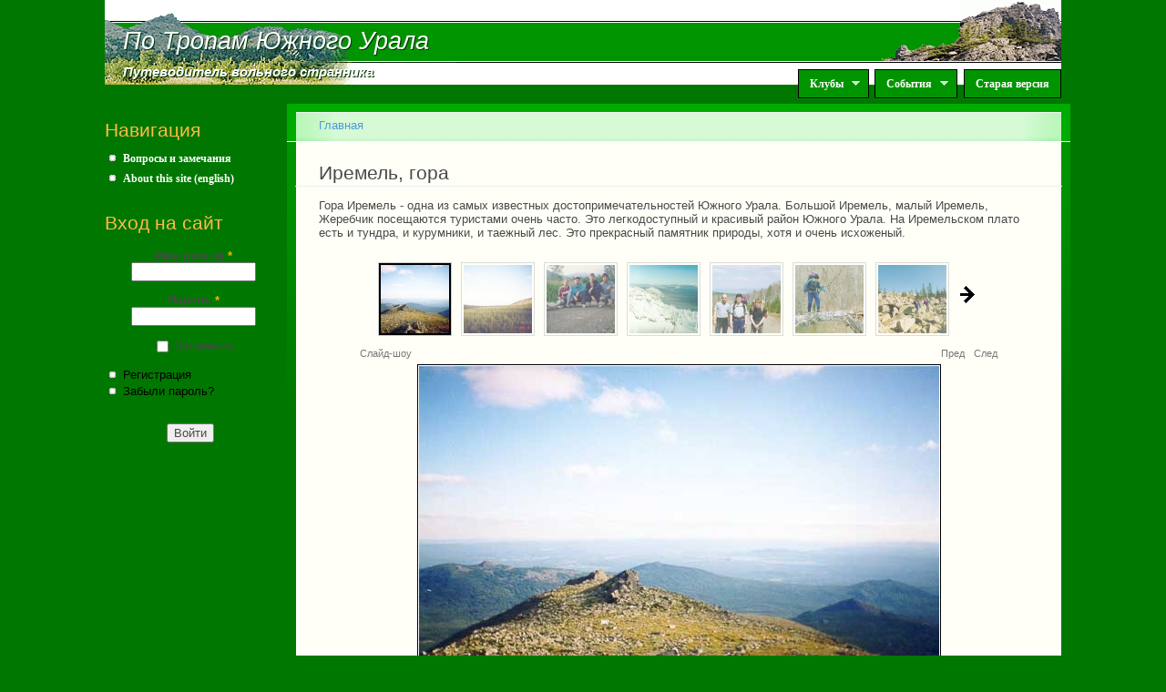

--- FILE ---
content_type: text/html; charset=utf-8
request_url: http://www.southural.ru/photos/themes/1260
body_size: 48650
content:
<!DOCTYPE html PUBLIC "-//W3C//DTD XHTML+RDFa 1.0//EN"
  "http://www.w3.org/MarkUp/DTD/xhtml-rdfa-1.dtd">
<html xmlns="http://www.w3.org/1999/xhtml" xml:lang="ru" version="XHTML+RDFa 1.0" dir="ltr"
  xmlns:og="http://ogp.me/ns#"
  xmlns:article="http://ogp.me/ns/article#"
  xmlns:book="http://ogp.me/ns/book#"
  xmlns:profile="http://ogp.me/ns/profile#"
  xmlns:video="http://ogp.me/ns/video#">

<head profile="http://www.w3.org/1999/xhtml/vocab">
  <meta http-equiv="Content-Type" content="text/html; charset=utf-8" />
<link rel="alternate" type="application/rss+xml" title="" href="http://www.southural.ru/su/rss.xml" />
<link rel="shortcut icon" href="http://www.southural.ru/misc/favicon.ico" type="image/vnd.microsoft.icon" />
<meta name="description" content="Гора Иремель - одна из самых известных достопримечательностей Южного Урала. Большой Иремель, малый Иремель, Жеребчик посещаются туристами очень часто. Это легкодоступный и красивый район Южного Урала. На Иремельском плато есть и тундра, и курумники, и таежный лес. Это прекрасный памятник природы, хотя и очень исхоженый." />
<meta name="keywords" content="южный урал, самодеятельный туризм, туризм на южном урале, туризм, походы, сплавы, лыжный туризм, пеший туризм, рассказы о походах, отчеты о походах, краеведение, маршруты, карты" />
<meta name="generator" content="Drupal 7 (http://drupal.org)" />
<link rel="canonical" href="http://www.southural.ru/photos/themes/1260" />
<link rel="shortlink" href="http://www.southural.ru/taxonomy/term/1260" />
<meta property="og:site_name" content="По Тропам Южного Урала" />
<meta property="og:type" content="article" />
<meta property="og:url" content="http://www.southural.ru/photos/themes/1260" />
<meta property="og:title" content="Иремель, гора" />
<meta property="og:description" content="Гора Иремель - одна из самых известных достопримечательностей Южного Урала. Большой Иремель, малый Иремель, Жеребчик посещаются туристами очень часто. Это легкодоступный и красивый район Южного Урала. На Иремельском плато есть и тундра, и курумники, и таежный лес. Это прекрасный памятник природы, хотя и очень исхоженый." />
  <title>Иремель, гора | По Тропам Южного Урала</title>
  <link type="text/css" rel="stylesheet" href="http://www.southural.ru/sites/default/files/css/css_xE-rWrJf-fncB6ztZfd2huxqgxu4WO-qwma6Xer30m4.css" media="all" />
<link type="text/css" rel="stylesheet" href="http://www.southural.ru/sites/default/files/css/css_W76vsqWt5whKis6a0g2CfN5RqxiURc6ERtuq1cE6eKA.css" media="all" />
<link type="text/css" rel="stylesheet" href="http://www.southural.ru/sites/default/files/css/css_RdK4M7ETCiWHhwEme1G_PqcbP9yoNx-oGjLcUGH4HAM.css" media="all" />
<link type="text/css" rel="stylesheet" href="http://www.southural.ru/sites/default/files/css/css_pNMtWPCeb3L9YYM-rgTRPLSGgdZWAMiNoN26AQahRfQ.css" media="all" />
<link type="text/css" rel="stylesheet" href="http://www.southural.ru/sites/default/files/css/css_k3snrbsthqot7V7ccRZHS9OkCZkwBv4adtNieIVlbEU.css" media="print" />

<!--[if lt IE 7]>
<link type="text/css" rel="stylesheet" href="http://www.southural.ru/sites/all/themes/su/fix-ie.css?t7agv4" media="all" />
<![endif]-->
  <script type="text/javascript" src="http://www.southural.ru/sites/default/files/js/js_vDrW3Ry_4gtSYaLsh77lWhWjIC6ml2QNkcfvfP5CVFs.js"></script>
<script type="text/javascript" src="http://www.southural.ru/sites/default/files/js/js_R9UbiVw2xuTUI0GZoaqMDOdX0lrZtgX-ono8RVOUEVc.js"></script>
<script type="text/javascript" src="http://www.southural.ru/sites/default/files/js/js_4FIVPEntSKinTVIDMqwCsnNJalqJPugIeA1V1HSt2_A.js"></script>
<script type="text/javascript" src="https://maps.googleapis.com/maps/api/js?key=AIzaSyDEitMcmAOysF3NH1l6vevsDQ6tafnCiD4&amp;sensor=false"></script>
<script type="text/javascript" src="http://www.southural.ru/sites/default/files/js/js_vlZDLF4avZXtDXcTrk-7TU--oQ4c5hRNgN4iyAiw24M.js"></script>
<script type="text/javascript">
<!--//--><![CDATA[//><!--
jQuery.extend(Drupal.settings, {"basePath":"\/","pathPrefix":"","ajaxPageState":{"theme":"su","theme_token":"5O0AvLe5oaMs3INPESmfw80ICZjvQACB1LJ76xLN2R8","js":{"misc\/jquery.js":1,"misc\/jquery.once.js":1,"misc\/drupal.js":1,"sites\/all\/modules\/admin_menu\/admin_devel\/admin_devel.js":1,"public:\/\/languages\/ru_iyJYJhNfyLgf0HPq_4quNKIAoLL-vzOb-eYBe3_uP0E.js":1,"sites\/all\/modules\/panels\/js\/panels.js":1,"sites\/all\/modules\/views_slideshow\/js\/views_slideshow.js":1,"sites\/all\/modules\/views_galleriffic\/js\/jquery.galleriffic.js":1,"sites\/all\/modules\/views_galleriffic\/js\/views_galleriffic.js":1,"sites\/all\/modules\/views_galleriffic\/js\/jquery.opacityrollover.js":1,"https:\/\/maps.googleapis.com\/maps\/api\/js?key=AIzaSyDEitMcmAOysF3NH1l6vevsDQ6tafnCiD4\u0026sensor=false":1,"sites\/all\/modules\/southural\/gmaps.js":1,"sites\/all\/libraries\/superfish\/jquery.hoverIntent.minified.js":1,"sites\/all\/libraries\/superfish\/sfsmallscreen.js":1,"sites\/all\/libraries\/superfish\/supposition.js":1,"sites\/all\/libraries\/superfish\/superfish.js":1,"sites\/all\/libraries\/superfish\/supersubs.js":1,"sites\/all\/modules\/superfish\/superfish.js":1},"css":{"modules\/system\/system.base.css":1,"modules\/system\/system.menus.css":1,"modules\/system\/system.messages.css":1,"modules\/system\/system.theme.css":1,"modules\/comment\/comment.css":1,"modules\/field\/theme\/field.css":1,"sites\/all\/modules\/logintoboggan\/logintoboggan.css":1,"modules\/node\/node.css":1,"modules\/user\/user.css":1,"sites\/all\/modules\/video_filter\/video_filter.css":1,"modules\/forum\/forum.css":1,"sites\/all\/modules\/views\/css\/views.css":1,"sites\/all\/modules\/ctools\/css\/ctools.css":1,"sites\/all\/modules\/node_embed\/plugins\/node_embed\/node_embed.css":1,"sites\/all\/modules\/panels\/css\/panels.css":1,"sites\/all\/modules\/views_slideshow\/views_slideshow.css":1,"sites\/all\/modules\/views_galleriffic\/css\/views_galleriffic_above.css":1,"modules\/taxonomy\/taxonomy.css":1,"sites\/all\/libraries\/superfish\/css\/superfish.css":1,"themes\/garland\/style.css":1,"sites\/all\/themes\/su\/su_style.css":1,"sites\/all\/themes\/su\/su_superfish.css":1,"themes\/garland\/print.css":1,"sites\/all\/themes\/su\/fix-ie.css":1}},"views_galleriffic":{"delay":3000,"preloadAhead":"10","transition":1000,"numbthumbs":7,"enableTopPager":false,"enableBottomPager":false,"renderSSControls":"true","renderNavControls":"true","playLinkText":"\u0421\u043b\u0430\u0439\u0434-\u0448\u043e\u0443","pauseLinkText":"\u041f\u0430\u0443\u0437\u0430","prevLinkText":"\u041f\u0440\u0435\u0434","nextLinkText":"\u0421\u043b\u0435\u0434","nextPageLinkText":"\u0421\u043b\u0435\u0434 \u0026gt;","prevPageLinkText":"\u0026lt; \u041f\u0440\u0435\u0434","syncTransitions":"","enableKeyboardNavigation":"","enableHistory":"","autoStart":""},"superfish":{"1":{"id":"1","sf":{"animation":{"opacity":"show","height":"show"},"speed":"\u0027fast\u0027","autoArrows":true,"dropShadows":true,"disableHI":false},"plugins":{"smallscreen":{"mode":"window_width","addSelected":false,"menuClasses":false,"hyperlinkClasses":false,"title":"Main menu"},"supposition":true,"bgiframe":false,"supersubs":{"minWidth":"12","maxWidth":"27","extraWidth":1}}}},"urlIsAjaxTrusted":{"\/photos\/themes\/1260?destination=taxonomy\/term\/1260":true}});
//--><!]]>
</script>
</head>
<body class="html not-front not-logged-in one-sidebar sidebar-first page-taxonomy page-taxonomy-term page-taxonomy-term- page-taxonomy-term-1260 fluid-width" >
  <div id="skip-link">
    <a href="#main-content" class="element-invisible element-focusable">Перейти к основному содержанию</a>
  </div>
      
  <div id="wrapper">
    <div id="container" class="clearfix">

      <div id="header">
        <div id="line1">
        	<img class="logo-left" src="/sites/all/themes/su/images/top/2.gif" alt="." /><img class="logo-right" src="/sites/all/themes/su/images/top/3.gif" alt="." />
        	<div id="line1i"></div>
        </div>
        <div id="line2">
        	<img class="logo-left" src="/sites/all/themes/su/images/top/1.gif" alt="." /><img class="logo-right" src="/sites/all/themes/su/images/top/4.gif" alt="." />
        	<div id="site-name-shadow" class="title-shadow"><a href="/">По Тропам Южного Урала</a></div>
        	<div id="site-name"><a href="/">По Тропам Южного Урала</a></div>
        </div>
        <div id="line3">
        	<div id="line3i"></div>
        	<img class="logo-left" src="/sites/all/themes/su/images/top/6.gif" alt="." />
        	<div id="site-slogan-shadow" class="title-shadow"><a href="/">Путеводитель вольного странника</a></div>
        	<div id="site-slogan"><a href="/">Путеводитель вольного странника</a></div>
        	  <div class="region region-superfish-menu">
    <div id="block-superfish-1" class="block block-superfish clearfix">

    
  <div class="content">
    <ul id="superfish-1" class="menu sf-menu sf-main-menu sf-horizontal sf-style-none sf-total-items-3 sf-parent-items-2 sf-single-items-1"><li id="menu-886-1" class="first odd sf-item-1 sf-depth-1 sf-total-children-4 sf-parent-children-0 sf-single-children-4 menuparent"><a href="/" title="" class="sf-depth-1 menuparent">Клубы</a><ul><li id="menu-460-1" class="first odd sf-item-1 sf-depth-2 sf-no-children"><a href="/su" class="sf-depth-2">Клуб SouthUral</a></li><li id="menu-464-1" class="middle even sf-item-2 sf-depth-2 sf-no-children"><a href="/sputnik" class="sf-depth-2">ТК Спутник</a></li><li id="menu-982-1" class="middle odd sf-item-3 sf-depth-2 sf-no-children"><a href="/verclub" title="Страница турклуба Вершина, город Снежинск" class="sf-depth-2">ТК Вершина</a></li><li id="menu-1877-1" class="last even sf-item-4 sf-depth-2 sf-no-children"><a href="http://1000.southural.ru" title="Страница проекта &quot;Тысячники Южного Урала&quot;" class="sf-depth-2">Тысячники Южного Урала</a></li></ul></li><li id="menu-887-1" class="middle even sf-item-2 sf-depth-1 sf-total-children-1 sf-parent-children-0 sf-single-children-1 menuparent"><a href="/" title="" class="sf-depth-1 menuparent">События</a><ul><li id="menu-741-1" class="firstandlast odd sf-item-1 sf-depth-2 sf-no-children"><a href="/snezhinka" title="Группа семейного праздника &quot;Снежинка&quot;" class="sf-depth-2">Снежинка</a></li></ul></li><li id="menu-816-1" class="last odd sf-item-3 sf-depth-1 sf-no-children"><a href="http://old.southural.ru" title="Старая версия сайта" class="sf-depth-1">Старая версия</a></li></ul>  </div>
</div>
  </div>
        </div>
        
        <h2 class="element-invisible">Главное меню</h2><ul class="links inline main-menu"><li class="menu-886 first"><a href="/" title="">Клубы</a></li>
<li class="menu-887"><a href="/" title="">События</a></li>
<li class="menu-816 last"><a href="http://old.southural.ru" title="Старая версия сайта">Старая версия</a></li>
</ul>      </div> <!-- /#header -->

              <div id="sidebar-first" class="sidebar">
            <div class="region region-sidebar-first">
    <div id="block-system-navigation" class="block block-system block-menu clearfix">

    <h2 class="title">Навигация</h2>
  
  <div class="content">
    <ul class="menu"><li class="first leaf"><a href="/board/17301" title="">Вопросы и замечания</a></li>
<li class="last leaf"><a href="/eng">About this site (english)</a></li>
</ul>  </div>
</div>
<div id="block-user-login" class="block block-user clearfix">

    <h2 class="title">Вход на сайт</h2>
  
  <div class="content">
    <form action="/photos/themes/1260?destination=taxonomy/term/1260" method="post" id="user-login-form" accept-charset="UTF-8"><div><div class="form-item form-type-textfield form-item-email">
  <label for="edit-email">My Email </label>
 <input type="text" id="edit-email" name="email" value="" size="60" maxlength="128" class="form-text" />
<div class="description">Заполняйте это поле только если вы р_о_б_о_т.</div>
</div>
<div class="form-item form-type-textfield form-item-my-username">
  <label for="edit-my-username">My Username </label>
 <input type="text" id="edit-my-username" name="my-username" value="" size="60" maxlength="128" class="form-text" />
<div class="description">Заполняйте это поле только если вы р_о_б_о_т.</div>
</div>
<div class="form-item form-type-textfield form-item-name">
  <label for="edit-name">Имя (почта) <span class="form-required" title="Это поле обязательно для заполнения.">*</span></label>
 <input type="text" id="edit-name" name="name" value="" size="15" maxlength="60" class="form-text required" />
</div>
<div class="form-item form-type-password form-item-pass">
  <label for="edit-pass">Пароль <span class="form-required" title="Это поле обязательно для заполнения.">*</span></label>
 <input type="password" id="edit-pass" name="pass" size="15" maxlength="128" class="form-text required" />
</div>
<div class="form-item form-type-checkbox form-item-persistent-login">
 <input type="checkbox" id="edit-persistent-login" name="persistent_login" value="1" class="form-checkbox" />  <label class="option" for="edit-persistent-login">Запомнить </label>

</div>
<div class="item-list"><ul><li class="first"><a href="/user/register" title="Регистрация">Регистрация</a></li>
<li class="last"><a href="/user/password" title="Запросить новый пароль по электронной почте.">Забыли пароль?</a></li>
</ul></div><input type="hidden" name="form_build_id" value="form-ONVY4oaOXbUklwzF2n-icAdSsJaF-IwdYt03GrSFkoE" />
<input type="hidden" name="form_id" value="user_login_block" />
<div class="form-actions form-wrapper" id="edit-actions"><input type="submit" id="edit-submit" name="op" value="Войти" class="form-submit" /></div></div></form>  </div>
</div>
  </div>
        </div>
      
      <div id="center"><div id="squeeze"><div class="right-corner"><div class="left-corner">
                	  <h2 class="element-invisible">Вы здесь</h2><div class="breadcrumb"><a href="/">Главная</a></div>                    <a id="main-content"></a>
          <div id="tabs-wrapper" class="clearfix">                                <h1 class="with-tabs">Иремель, гора</h1>
                              </div>                                                  <div class="clearfix">
              <div class="region region-content">
    <div id="block-system-main" class="block block-system clearfix">

    
  <div class="content">
    <div id="taxonomy-term-1260" class="taxonomy-term vocabulary-su-photo-theme">

  
  <div class="content">
    <div class="taxonomy-term-description">Гора Иремель - одна из самых известных достопримечательностей Южного Урала. Большой Иремель, малый Иремель, Жеребчик посещаются туристами очень часто. Это легкодоступный и красивый район Южного Урала. На Иремельском плато есть и тундра, и курумники, и таежный лес. Это прекрасный памятник природы, хотя и очень исхоженый.</div><div class="view view-galleriffic-gallery-theme view-id-galleriffic_gallery_theme view-display-id-entity_view_1 view-dom-id-34bb82273826c9c7db28dbbedabd4d5a">
      
  
  
      <div class="view-content">
      <div id="galleriffic" class="clearfix">
  <div id="thumbs" class="navigation">
    <a class="pageLink prev" style="visibility: hidden;" href="#" title="Previous Page"></a>
    <ul class="thumbs noscript">
                <li>
    <a class="thumb" href="http://www.southural.ru/sites/default/files/styles/large/public/su_photos/44.jpg?itok=kHS6e_qA" title="Безназвания" name="Безназвания"><img src="http://www.southural.ru/sites/default/files/styles/galleriffic_thumb/public/su_photos/44.jpg?itok=fSJE0rZU" alt="Безназвания" /></a>
    <div class="caption">
      <div class="image-title"><a href="/photos/11337">Без названия</a></div>       <div class="image-desc">Вид с Иремельского плато в сторону хребта Аваляк.</div>
    </div>
  </li>
                <li>
    <a class="thumb" href="http://www.southural.ru/sites/default/files/styles/large/public/su_photos/45.jpg?itok=ZeUPf8WM" title="Безназвания" name="Безназвания"><img src="http://www.southural.ru/sites/default/files/styles/galleriffic_thumb/public/su_photos/45.jpg?itok=hN6RS6y_" alt="Безназвания" /></a>
    <div class="caption">
      <div class="image-title"><a href="/photos/11338">Без названия</a></div>       <div class="image-desc">Седловина между Большим и Малым Иремелями.</div>
    </div>
  </li>
                <li>
    <a class="thumb" href="http://www.southural.ru/sites/default/files/styles/large/public/su_photos/48.jpg?itok=NOevYj00" title="Безназвания" name="Безназвания"><img src="http://www.southural.ru/sites/default/files/styles/galleriffic_thumb/public/su_photos/48.jpg?itok=jbsqKNYY" alt="Безназвания" /></a>
    <div class="caption">
      <div class="image-title"><a href="/photos/11339">Без названия</a></div>       <div class="image-desc">Иремельская подкова.</div>
    </div>
  </li>
                <li>
    <a class="thumb" href="http://www.southural.ru/sites/default/files/styles/large/public/su_photos/73.jpg?itok=9p4L0hkp" title="Безназвания" name="Безназвания"><img src="http://www.southural.ru/sites/default/files/styles/galleriffic_thumb/public/su_photos/73.jpg?itok=tgF5nFid" alt="Безназвания" /></a>
    <div class="caption">
      <div class="image-title"><a href="/photos/11353">Без названия</a></div>       <div class="image-desc">Вид с Машака в сторону Иремеля.</div>
    </div>
  </li>
                <li>
    <a class="thumb" href="http://www.southural.ru/sites/default/files/styles/large/public/su_photos/125.jpg?itok=wb9zcIP1" title="Безназвания" name="Безназвания"><img src="http://www.southural.ru/sites/default/files/styles/galleriffic_thumb/public/su_photos/125.jpg?itok=eWf-e04s" alt="Безназвания" /></a>
    <div class="caption">
      <div class="image-title"><a href="/photos/11393">Без названия</a></div>       <div class="image-desc">Где-то под Иремелем.</div>
    </div>
  </li>
                <li>
    <a class="thumb" href="http://www.southural.ru/sites/default/files/styles/large/public/su_photos/126.jpg?itok=k7FD_5AV" title="Безназвания" name="Безназвания"><img src="http://www.southural.ru/sites/default/files/styles/galleriffic_thumb/public/su_photos/126.jpg?itok=vkJT7dcP" alt="Безназвания" /></a>
    <div class="caption">
      <div class="image-title"><a href="/photos/11394">Без названия</a></div>       <div class="image-desc">Переправа под Иремелем.</div>
    </div>
  </li>
                <li>
    <a class="thumb" href="http://www.southural.ru/sites/default/files/styles/large/public/su_photos/127.jpg?itok=EzrwWKpK" title="Безназвания" name="Безназвания"><img src="http://www.southural.ru/sites/default/files/styles/galleriffic_thumb/public/su_photos/127.jpg?itok=tlPIMfqH" alt="Безназвания" /></a>
    <div class="caption">
      <div class="image-title"><a href="/photos/11395">Без названия</a></div>       <div class="image-desc">Курумник на Иремели.</div>
    </div>
  </li>
                <li>
    <a class="thumb" href="http://www.southural.ru/sites/default/files/styles/large/public/su_photos/131.jpg?itok=f_DPdrmD" title="Безназвания" name="Безназвания"><img src="http://www.southural.ru/sites/default/files/styles/galleriffic_thumb/public/su_photos/131.jpg?itok=K9s5RYdx" alt="Безназвания" /></a>
    <div class="caption">
      <div class="image-title"><a href="/photos/11396">Без названия</a></div>       <div class="image-desc"></div>
    </div>
  </li>
                <li>
    <a class="thumb" href="http://www.southural.ru/sites/default/files/styles/large/public/su_photos/178.jpg?itok=WrCCo4IK" title="Туманноеутро." name="Туманноеутро."><img src="http://www.southural.ru/sites/default/files/styles/galleriffic_thumb/public/su_photos/178.jpg?itok=KpfFltaC" alt="Туманноеутро." /></a>
    <div class="caption">
      <div class="image-title"><a href="/photos/11438">Туманное утро.</a></div>       <div class="image-desc">На реке Большая Калагаза. Километров 15 от Тюлюка.</div>
    </div>
  </li>
                <li>
    <a class="thumb" href="http://www.southural.ru/sites/default/files/styles/large/public/su_photos/179.jpg?itok=pf_mOeNy" title="Деревосклонилосьнадрекой." name="Деревосклонилосьнадрекой."><img src="http://www.southural.ru/sites/default/files/styles/galleriffic_thumb/public/su_photos/179.jpg?itok=YoH0fNEl" alt="Деревосклонилосьнадрекой." /></a>
    <div class="caption">
      <div class="image-title"><a href="/photos/11439">Дерево склонилось над рекой.</a></div>       <div class="image-desc">На реке Большая Калагаза. Километров 15 от Тюлюка.</div>
    </div>
  </li>
                <li>
    <a class="thumb" href="http://www.southural.ru/sites/default/files/styles/large/public/su_photos/196.jpg?itok=oYc-TIc-" title="НаграницеоблаковпосерединеИремельскогокабана" name="НаграницеоблаковпосерединеИремельскогокабана"><img src="http://www.southural.ru/sites/default/files/styles/galleriffic_thumb/public/su_photos/196.jpg?itok=I2X1O1g7" alt="НаграницеоблаковпосерединеИремельскогокабана" /></a>
    <div class="caption">
      <div class="image-title"><a href="/photos/11450">На границе облаков посередине Иремельского кабана</a></div>       <div class="image-desc"></div>
    </div>
  </li>
                <li>
    <a class="thumb" href="http://www.southural.ru/sites/default/files/styles/large/public/su_photos/247.jpg?itok=GHkSjOkz" title="Наподступахквершине" name="Наподступахквершине"><img src="http://www.southural.ru/sites/default/files/styles/galleriffic_thumb/public/su_photos/247.jpg?itok=0i1EH22n" alt="Наподступахквершине" /></a>
    <div class="caption">
      <div class="image-title"><a href="/photos/11468">На подступах к вершине</a></div>       <div class="image-desc">А мы то думали, что за нашими спинами как раз Иремель... А это всего лишь локальный пупырь... ;)</div>
    </div>
  </li>
                <li>
    <a class="thumb" href="http://www.southural.ru/sites/default/files/styles/large/public/su_photos/248.jpg?itok=Hcsz5YHH" title="Курумники..." name="Курумники..."><img src="http://www.southural.ru/sites/default/files/styles/galleriffic_thumb/public/su_photos/248.jpg?itok=Oc9NdHgX" alt="Курумники..." /></a>
    <div class="caption">
      <div class="image-title"><a href="/photos/11469">Курумники...</a></div>       <div class="image-desc">Это у нас привал-перекус (один грецкий орех на четверых)</div>
    </div>
  </li>
                <li>
    <a class="thumb" href="http://www.southural.ru/sites/default/files/styles/large/public/su_photos/250.jpg?itok=I-cQBY7D" title="ВершинаБольшогоИремеля(читайвершинаМира)" name="ВершинаБольшогоИремеля(читайвершинаМира)"><img src="http://www.southural.ru/sites/default/files/styles/galleriffic_thumb/public/su_photos/250.jpg?itok=cb9Sbfkg" alt="ВершинаБольшогоИремеля(читайвершинаМира)" /></a>
    <div class="caption">
      <div class="image-title"><a href="/photos/11470">Вершина Большого Иремеля (читай вершина Мира)</a></div>       <div class="image-desc">Странно, но мы все же ее нашли :)</div>
    </div>
  </li>
                <li>
    <a class="thumb" href="http://www.southural.ru/sites/default/files/styles/large/public/su_photos/251.jpg?itok=g_YLJFS_" title="Верхнееиремельскоеплато" name="Верхнееиремельскоеплато"><img src="http://www.southural.ru/sites/default/files/styles/galleriffic_thumb/public/su_photos/251.jpg?itok=bnP05oXt" alt="Верхнееиремельскоеплато" /></a>
    <div class="caption">
      <div class="image-title"><a href="/photos/11471">Верхнее иремельское плато</a></div>       <div class="image-desc">Здесь небо и земля слились в единое... Те небольшие скалки за нашими спинами и есть высшая точка Большого Иремеля</div>
    </div>
  </li>
                <li>
    <a class="thumb" href="http://www.southural.ru/sites/default/files/styles/large/public/su_photos/399.jpg?itok=rAPXUbTL" title="ПервомайскиепраздникиподИремелем" name="ПервомайскиепраздникиподИремелем"><img src="http://www.southural.ru/sites/default/files/styles/galleriffic_thumb/public/su_photos/399.jpg?itok=MxdAaC4c" alt="ПервомайскиепраздникиподИремелем" /></a>
    <div class="caption">
      <div class="image-title"><a href="/photos/11558">Первомайские праздники под Иремелем</a></div>       <div class="image-desc">Внизу уже лето...</div>
    </div>
  </li>
                <li>
    <a class="thumb" href="http://www.southural.ru/sites/default/files/styles/large/public/su_photos/425.jpg?itok=v403H5Lc" title="ЗаснеженнаяверхушкаИремеля" name="ЗаснеженнаяверхушкаИремеля"><img src="http://www.southural.ru/sites/default/files/styles/galleriffic_thumb/public/su_photos/425.jpg?itok=MZM8tsOP" alt="ЗаснеженнаяверхушкаИремеля" /></a>
    <div class="caption">
      <div class="image-title"><a href="/photos/11581">Заснеженная верхушка Иремеля</a></div>       <div class="image-desc">Дело было осенью</div>
    </div>
  </li>
                <li>
    <a class="thumb" href="http://www.southural.ru/sites/default/files/styles/large/public/su_photos/432.jpg?itok=qBujV3jJ" title="1989год-Иремель" name="1989год-Иремель"><img src="http://www.southural.ru/sites/default/files/styles/galleriffic_thumb/public/su_photos/432.jpg?itok=WaD8p2F3" alt="1989год-Иремель" /></a>
    <div class="caption">
      <div class="image-title"><a href="/photos/11587">1989 год -  Иремель</a></div>       <div class="image-desc">Я в четвертом классе, как и все мои друзья. Я одевал свой рюкзак сидя.<br />И все старались есть из своего рюкзака.<br />зато продуктами снабжало государство.</div>
    </div>
  </li>
                <li>
    <a class="thumb" href="http://www.southural.ru/sites/default/files/styles/large/public/su_photos/493.jpg?itok=hrGOeVbs" title="Благословление" name="Благословление"><img src="http://www.southural.ru/sites/default/files/styles/galleriffic_thumb/public/su_photos/493.jpg?itok=2lDErfne" alt="Благословление" /></a>
    <div class="caption">
      <div class="image-title"><a href="/photos/11627">Благословление</a></div>       <div class="image-desc">Радуга у р. Тюлюк перед подъемом на Иремель.</div>
    </div>
  </li>
                <li>
    <a class="thumb" href="http://www.southural.ru/sites/default/files/styles/large/public/su_photos/500.jpg?itok=fbnKp0Jf" title="УральскаяШвейцария" name="УральскаяШвейцария"><img src="http://www.southural.ru/sites/default/files/styles/galleriffic_thumb/public/su_photos/500.jpg?itok=agCACc-m" alt="УральскаяШвейцария" /></a>
    <div class="caption">
      <div class="image-title"><a href="/photos/11634">Уральская Швейцария</a></div>       <div class="image-desc">Хребет Бакты (Челябинская область), окрестности г. Б.Иремель</div>
    </div>
  </li>
                <li>
    <a class="thumb" href="http://www.southural.ru/sites/default/files/styles/large/public/su_photos/501.jpg?itok=P4eB5O3G" title="Слепниспускунедавали:" name="Слепниспускунедавали:"><img src="http://www.southural.ru/sites/default/files/styles/galleriffic_thumb/public/su_photos/501.jpg?itok=Cjg-he_M" alt="Слепниспускунедавали:" /></a>
    <div class="caption">
      <div class="image-title"><a href="/photos/11635">Слепни спуску не давали:</a></div>       <div class="image-desc">на Тыгынских болотах под Иремелем</div>
    </div>
  </li>
                <li>
    <a class="thumb" href="http://www.southural.ru/sites/default/files/styles/large/public/su_photos/502.jpg?itok=IPOaZByG" title="ЗаднийдворИремеля" name="ЗаднийдворИремеля"><img src="http://www.southural.ru/sites/default/files/styles/galleriffic_thumb/public/su_photos/502.jpg?itok=_r_otNpX" alt="ЗаднийдворИремеля" /></a>
    <div class="caption">
      <div class="image-title"><a href="/photos/11636">Задний двор Иремеля</a></div>       <div class="image-desc">Вид на г. Иремель со стороны Тыгынских болот</div>
    </div>
  </li>
                <li>
    <a class="thumb" href="http://www.southural.ru/sites/default/files/styles/large/public/su_photos/504.jpg?itok=Ws8ZW3aw" title="Метаморфозы(церковьвпос.Тюлюк)" name="Метаморфозы(церковьвпос.Тюлюк)"><img src="http://www.southural.ru/sites/default/files/styles/galleriffic_thumb/public/su_photos/504.jpg?itok=MBabgsrc" alt="Метаморфозы(церковьвпос.Тюлюк)" /></a>
    <div class="caption">
      <div class="image-title"><a href="/photos/11638">Метаморфозы (церковь в пос. Тюлюк)</a></div>       <div class="image-desc"></div>
    </div>
  </li>
                <li>
    <a class="thumb" href="http://www.southural.ru/sites/default/files/styles/large/public/su_photos/505.jpg?itok=wI1izIic" title="Метаморфозы(церковьвпос.Тюлюк)" name="Метаморфозы(церковьвпос.Тюлюк)"><img src="http://www.southural.ru/sites/default/files/styles/galleriffic_thumb/public/su_photos/505.jpg?itok=PByl5EsW" alt="Метаморфозы(церковьвпос.Тюлюк)" /></a>
    <div class="caption">
      <div class="image-title"><a href="/photos/11639">Метаморфозы (церковь в пос. Тюлюк)</a></div>       <div class="image-desc"></div>
    </div>
  </li>
                <li>
    <a class="thumb" href="http://www.southural.ru/sites/default/files/styles/large/public/su_photos/506.jpg?itok=taAxsDB9" title="РазнотравьеМ.Иремель" name="РазнотравьеМ.Иремель"><img src="http://www.southural.ru/sites/default/files/styles/galleriffic_thumb/public/su_photos/506.jpg?itok=7H1Qrar8" alt="РазнотравьеМ.Иремель" /></a>
    <div class="caption">
      <div class="image-title"><a href="/photos/11640">Разнотравье М.Иремель</a></div>       <div class="image-desc"></div>
    </div>
  </li>
                <li>
    <a class="thumb" href="http://www.southural.ru/sites/default/files/styles/large/public/su_photos/511.jpg?itok=wLo-7EIV" title="Разнотравье" name="Разнотравье"><img src="http://www.southural.ru/sites/default/files/styles/galleriffic_thumb/public/su_photos/511.jpg?itok=WEZF2fJP" alt="Разнотравье" /></a>
    <div class="caption">
      <div class="image-title"><a href="/photos/11645">Разнотравье</a></div>       <div class="image-desc">гора М. Иремель (Башкортостан)</div>
    </div>
  </li>
                <li>
    <a class="thumb" href="http://www.southural.ru/sites/default/files/styles/large/public/su_photos/512.jpg?itok=ljrar6PL" title="Грозныеоблака(Иремель)" name="Грозныеоблака(Иремель)"><img src="http://www.southural.ru/sites/default/files/styles/galleriffic_thumb/public/su_photos/512.jpg?itok=ZQwEbsJp" alt="Грозныеоблака(Иремель)" /></a>
    <div class="caption">
      <div class="image-title"><a href="/photos/11646">Грозные облака (Иремель)</a></div>       <div class="image-desc"></div>
    </div>
  </li>
                <li>
    <a class="thumb" href="http://www.southural.ru/sites/default/files/styles/large/public/su_photos/602.jpg?itok=I5wTXFWe" title="Иремель" name="Иремель"><img src="http://www.southural.ru/sites/default/files/styles/galleriffic_thumb/public/su_photos/602.jpg?itok=a8DSuLN0" alt="Иремель" /></a>
    <div class="caption">
      <div class="image-title"><a href="/photos/11721">Иремель</a></div>       <div class="image-desc">Вид на гору Б.Иремель с горы Поперечной (хр. Зигальга)</div>
    </div>
  </li>
                <li>
    <a class="thumb" href="http://www.southural.ru/sites/default/files/styles/large/public/su_photos/836.jpg?itok=nTp7ymfr" title="Безназвания" name="Безназвания"><img src="http://www.southural.ru/sites/default/files/styles/galleriffic_thumb/public/su_photos/836.jpg?itok=8Ni_CACZ" alt="Безназвания" /></a>
    <div class="caption">
      <div class="image-title"><a href="/photos/11899">Без названия</a></div>       <div class="image-desc">Поход мамонтов в пустыне<br />В Тюлюке.</div>
    </div>
  </li>
                <li>
    <a class="thumb" href="http://www.southural.ru/sites/default/files/styles/large/public/su_photos/837.jpg?itok=Kf7Wm64w" title="Летом-снег?!" name="Летом-снег?!"><img src="http://www.southural.ru/sites/default/files/styles/galleriffic_thumb/public/su_photos/837.jpg?itok=NVvW-_RQ" alt="Летом-снег?!" /></a>
    <div class="caption">
      <div class="image-title"><a href="/photos/11900">Летом - снег?!</a></div>       <div class="image-desc">Поход мамонтов в пустыне<br />25 июля, у подножия кабана Иремеля сидим на снегу!</div>
    </div>
  </li>
                <li>
    <a class="thumb" href="http://www.southural.ru/sites/default/files/styles/large/public/su_photos/886.jpg?itok=8T0ZOoES" title="Вершинавечером" name="Вершинавечером"><img src="http://www.southural.ru/sites/default/files/styles/galleriffic_thumb/public/su_photos/886.jpg?itok=eX2rsx0S" alt="Вершинавечером" /></a>
    <div class="caption">
      <div class="image-title"><a href="/photos/11941">Вершина вечером</a></div>       <div class="image-desc">Жалко, что на вершине трудно развести нормальный костер (точнее дрова нести не хочется) а чайку попить, или свечку сжечь - оно всегда приятно.</div>
    </div>
  </li>
                <li>
    <a class="thumb" href="http://www.southural.ru/sites/default/files/styles/large/public/su_photos/886.jpg?itok=8T0ZOoES" title="Вершинавечером" name="Вершинавечером"><img src="http://www.southural.ru/sites/default/files/styles/galleriffic_thumb/public/su_photos/886.jpg?itok=eX2rsx0S" alt="Вершинавечером" /></a>
    <div class="caption">
      <div class="image-title"><a href="/photos/11941">Вершина вечером</a></div>       <div class="image-desc">Жалко, что на вершине трудно развести нормальный костер (точнее дрова нести не хочется) а чайку попить, или свечку сжечь - оно всегда приятно.</div>
    </div>
  </li>
                <li>
    <a class="thumb" href="http://www.southural.ru/sites/default/files/styles/large/public/su_photos/887.jpg?itok=7kSP_4v3" title="Вершинавечером" name="Вершинавечером"><img src="http://www.southural.ru/sites/default/files/styles/galleriffic_thumb/public/su_photos/887.jpg?itok=Q_Z4OrLn" alt="Вершинавечером" /></a>
    <div class="caption">
      <div class="image-title"><a href="/photos/11942">Вершина вечером</a></div>       <div class="image-desc">хребет Иремель - это то что заднем фоне. Именно отсюда с верщины Машаков (г. Широкая) можно представить себе масштаб этой горы (до Иремеля примерно 50 км.).</div>
    </div>
  </li>
                <li>
    <a class="thumb" href="http://www.southural.ru/sites/default/files/styles/large/public/su_photos/963.jpg?itok=hKJc1BXE" title="***" name="***"><img src="http://www.southural.ru/sites/default/files/styles/galleriffic_thumb/public/su_photos/963.jpg?itok=eSVmAU2a" alt="***" /></a>
    <div class="caption">
      <div class="image-title"><a href="/photos/12008">***</a></div>       <div class="image-desc">на куруме под малым Иремелем</div>
    </div>
  </li>
                <li>
    <a class="thumb" href="http://www.southural.ru/sites/default/files/styles/large/public/su_photos/964.jpg?itok=DcIEPnxC" title="***" name="***"><img src="http://www.southural.ru/sites/default/files/styles/galleriffic_thumb/public/su_photos/964.jpg?itok=8UNANunw" alt="***" /></a>
    <div class="caption">
      <div class="image-title"><a href="/photos/12009">***</a></div>       <div class="image-desc">на куруме под малым Иремелем</div>
    </div>
  </li>
                <li>
    <a class="thumb" href="http://www.southural.ru/sites/default/files/styles/large/public/su_photos/966.jpg?itok=FXkz3sa9" title="серединасентября" name="серединасентября"><img src="http://www.southural.ru/sites/default/files/styles/galleriffic_thumb/public/su_photos/966.jpg?itok=rMviaDu_" alt="серединасентября" /></a>
    <div class="caption">
      <div class="image-title"><a href="/photos/12011">середина сентября</a></div>       <div class="image-desc">вид на малый Иремель и седловину с подножия Кабана</div>
    </div>
  </li>
                <li>
    <a class="thumb" href="http://www.southural.ru/sites/default/files/styles/large/public/su_photos/967.jpg?itok=Mgqd-wYX" title="13сентября(пятница)" name="13сентября(пятница)"><img src="http://www.southural.ru/sites/default/files/styles/galleriffic_thumb/public/su_photos/967.jpg?itok=HLFE92pv" alt="13сентября(пятница)" /></a>
    <div class="caption">
      <div class="image-title"><a href="/photos/12012">13 сентября (пятница)</a></div>       <div class="image-desc">малинники под малым Иремелем</div>
    </div>
  </li>
                <li>
    <a class="thumb" href="http://www.southural.ru/sites/default/files/styles/large/public/su_photos/972.jpg?itok=xDKBupoV" title="Я" name="Я"><img src="http://www.southural.ru/sites/default/files/styles/galleriffic_thumb/public/su_photos/972.jpg?itok=ZpRoq_lu" alt="Я" /></a>
    <div class="caption">
      <div class="image-title"><a href="/photos/12015">Я</a></div>       <div class="image-desc">в гостях у Иремеля</div>
    </div>
  </li>
                <li>
    <a class="thumb" href="http://www.southural.ru/sites/default/files/styles/large/public/su_photos/985.jpg?itok=-SELHBm6" title="сентябрь" name="сентябрь"><img src="http://www.southural.ru/sites/default/files/styles/galleriffic_thumb/public/su_photos/985.jpg?itok=0i8qAf7u" alt="сентябрь" /></a>
    <div class="caption">
      <div class="image-title"><a href="/photos/12027">сентябрь</a></div>       <div class="image-desc">под кабаном, в сторону Аваляка</div>
    </div>
  </li>
                <li>
    <a class="thumb" href="http://www.southural.ru/sites/default/files/styles/large/public/su_photos/986.jpg?itok=TNnKp9VL" title="тундра" name="тундра"><img src="http://www.southural.ru/sites/default/files/styles/galleriffic_thumb/public/su_photos/986.jpg?itok=Of3yzRv7" alt="тундра" /></a>
    <div class="caption">
      <div class="image-title"><a href="/photos/12028">тундра</a></div>       <div class="image-desc">это на "аппендиксе" (кстати, он как-нибудь называется?) от кабана к жеребчику</div>
    </div>
  </li>
                <li>
    <a class="thumb" href="http://www.southural.ru/sites/default/files/styles/large/public/su_photos/987.jpg?itok=phi42qof" title="***" name="***"><img src="http://www.southural.ru/sites/default/files/styles/galleriffic_thumb/public/su_photos/987.jpg?itok=JPahLuf6" alt="***" /></a>
    <div class="caption">
      <div class="image-title"><a href="/photos/12029">***</a></div>       <div class="image-desc">сентябрь</div>
    </div>
  </li>
                <li>
    <a class="thumb" href="http://www.southural.ru/sites/default/files/styles/large/public/su_photos/988.jpg?itok=ihFyrVT5" title="Кабан" name="Кабан"><img src="http://www.southural.ru/sites/default/files/styles/galleriffic_thumb/public/su_photos/988.jpg?itok=ofFKha96" alt="Кабан" /></a>
    <div class="caption">
      <div class="image-title"><a href="/photos/12030">Кабан</a></div>       <div class="image-desc">сентябрь</div>
    </div>
  </li>
                <li>
    <a class="thumb" href="http://www.southural.ru/sites/default/files/styles/large/public/su_photos/989.jpg?itok=1JhVDite" title="***" name="***"><img src="http://www.southural.ru/sites/default/files/styles/galleriffic_thumb/public/su_photos/989.jpg?itok=cqxcBz8l" alt="***" /></a>
    <div class="caption">
      <div class="image-title"><a href="/photos/12031">***</a></div>       <div class="image-desc">сентябрь</div>
    </div>
  </li>
                <li>
    <a class="thumb" href="http://www.southural.ru/sites/default/files/styles/large/public/su_photos/991.jpg?itok=Wzt7b7G-" title="тропачерезседловину" name="тропачерезседловину"><img src="http://www.southural.ru/sites/default/files/styles/galleriffic_thumb/public/su_photos/991.jpg?itok=d93sNsXO" alt="тропачерезседловину" /></a>
    <div class="caption">
      <div class="image-title"><a href="/photos/12032">тропа через седловину</a></div>       <div class="image-desc">сентябрь</div>
    </div>
  </li>
                <li>
    <a class="thumb" href="http://www.southural.ru/sites/default/files/styles/large/public/su_photos/992.jpg?itok=xgQ9eN7D" title="наверху" name="наверху"><img src="http://www.southural.ru/sites/default/files/styles/galleriffic_thumb/public/su_photos/992.jpg?itok=J8Ge-3r4" alt="наверху" /></a>
    <div class="caption">
      <div class="image-title"><a href="/photos/12033">наверху</a></div>       <div class="image-desc">сентябрь</div>
    </div>
  </li>
                <li>
    <a class="thumb" href="http://www.southural.ru/sites/default/files/styles/large/public/su_photos/994.jpg?itok=sS1AVNep" title="насклонеКабана" name="насклонеКабана"><img src="http://www.southural.ru/sites/default/files/styles/galleriffic_thumb/public/su_photos/994.jpg?itok=rFmWunxK" alt="насклонеКабана" /></a>
    <div class="caption">
      <div class="image-title"><a href="/photos/12035">на склоне Кабана</a></div>       <div class="image-desc">жутко мне нравятся енти жжжелтые лишайники</div>
    </div>
  </li>
                <li>
    <a class="thumb" href="http://www.southural.ru/sites/default/files/styles/large/public/su_photos/995.jpg?itok=Qt7-fWVE" title="камни" name="камни"><img src="http://www.southural.ru/sites/default/files/styles/galleriffic_thumb/public/su_photos/995.jpg?itok=dGZ2lEQc" alt="камни" /></a>
    <div class="caption">
      <div class="image-title"><a href="/photos/12036">камни</a></div>       <div class="image-desc">жутко мне нравятся енти жжжелтые лишайники</div>
    </div>
  </li>
                <li>
    <a class="thumb" href="http://www.southural.ru/sites/default/files/styles/large/public/su_photos/1022.jpg?itok=OeEza_8N" title="***" name="***"><img src="http://www.southural.ru/sites/default/files/styles/galleriffic_thumb/public/su_photos/1022.jpg?itok=etJCdIBW" alt="***" /></a>
    <div class="caption">
      <div class="image-title"><a href="/photos/12051">***</a></div>       <div class="image-desc">сентябрь</div>
    </div>
  </li>
                <li>
    <a class="thumb" href="http://www.southural.ru/sites/default/files/styles/large/public/su_photos/1062.jpg?itok=2NEEVuLE" title="Бол.Иремель" name="Бол.Иремель"><img src="http://www.southural.ru/sites/default/files/styles/galleriffic_thumb/public/su_photos/1062.jpg?itok=Bd2HM-17" alt="Бол.Иремель" /></a>
    <div class="caption">
      <div class="image-title"><a href="/photos/12081">Бол. Иремель</a></div>       <div class="image-desc">Снято Фотоап. "Киев" с хр. Бакты.</div>
    </div>
  </li>
                <li>
    <a class="thumb" href="http://www.southural.ru/sites/default/files/styles/large/public/su_photos/1069.jpg?itok=wZsXkTOX" title="НаплатоМал.Иремеля" name="НаплатоМал.Иремеля"><img src="http://www.southural.ru/sites/default/files/styles/galleriffic_thumb/public/su_photos/1069.jpg?itok=rqdjShEW" alt="НаплатоМал.Иремеля" /></a>
    <div class="caption">
      <div class="image-title"><a href="/photos/12088">На плато Мал. Иремеля</a></div>       <div class="image-desc">Снято мыльницей "Olimpus" в марте 2000г</div>
    </div>
  </li>
                <li>
    <a class="thumb" href="http://www.southural.ru/sites/default/files/styles/large/public/su_photos/1259.jpg?itok=BccHokEK" title="КолоколаСвободныхВетров" name="КолоколаСвободныхВетров"><img src="http://www.southural.ru/sites/default/files/styles/galleriffic_thumb/public/su_photos/1259.jpg?itok=wkaxZfaV" alt="КолоколаСвободныхВетров" /></a>
    <div class="caption">
      <div class="image-title"><a href="/photos/12228">Колокола Свободных Ветров</a></div>       <div class="image-desc"></div>
    </div>
  </li>
                <li>
    <a class="thumb" href="http://www.southural.ru/sites/default/files/styles/large/public/su_photos/1260.jpg?itok=_MqIBTNP" title="МалинауЖеребчика" name="МалинауЖеребчика"><img src="http://www.southural.ru/sites/default/files/styles/galleriffic_thumb/public/su_photos/1260.jpg?itok=TKO1uZ69" alt="МалинауЖеребчика" /></a>
    <div class="caption">
      <div class="image-title"><a href="/photos/12229">Малина у Жеребчика</a></div>       <div class="image-desc">На склоне от Жеребчика к Иремелю заросли малины и медвежьи следы</div>
    </div>
  </li>
                <li>
    <a class="thumb" href="http://www.southural.ru/sites/default/files/styles/large/public/su_photos/1263.jpg?itok=1W8pLhOz" title="Община" name="Община"><img src="http://www.southural.ru/sites/default/files/styles/galleriffic_thumb/public/su_photos/1263.jpg?itok=1JBPQEps" alt="Община" /></a>
    <div class="caption">
      <div class="image-title"><a href="/photos/12230">Община</a></div>       <div class="image-desc"></div>
    </div>
  </li>
                <li>
    <a class="thumb" href="http://www.southural.ru/sites/default/files/styles/large/public/su_photos/1321.jpg?itok=xS15Qv0T" title="Тимур" name="Тимур"><img src="http://www.southural.ru/sites/default/files/styles/galleriffic_thumb/public/su_photos/1321.jpg?itok=NB34EZB6" alt="Тимур" /></a>
    <div class="caption">
      <div class="image-title"><a href="/photos/12263">Тимур</a></div>       <div class="image-desc">Вот такое фото</div>
    </div>
  </li>
                <li>
    <a class="thumb" href="http://www.southural.ru/sites/default/files/styles/large/public/su_photos/1322.jpg?itok=V9yoTWAU" title="Камнииоблака" name="Камнииоблака"><img src="http://www.southural.ru/sites/default/files/styles/galleriffic_thumb/public/su_photos/1322.jpg?itok=lZCeKWT9" alt="Камнииоблака" /></a>
    <div class="caption">
      <div class="image-title"><a href="/photos/12264">Камни и облака</a></div>       <div class="image-desc">Камни и облака</div>
    </div>
  </li>
                <li>
    <a class="thumb" href="http://www.southural.ru/sites/default/files/styles/large/public/su_photos/1384.jpg?itok=1778m8dF" title="Навершине" name="Навершине"><img src="http://www.southural.ru/sites/default/files/styles/galleriffic_thumb/public/su_photos/1384.jpg?itok=Pw_6lmCA" alt="Навершине" /></a>
    <div class="caption">
      <div class="image-title"><a href="/photos/12309">На вершине</a></div>       <div class="image-desc">Это Раиса, а еще Элька и Резеда. Они залезли на самый верх и очень рады тому, что не пошел дождь.</div>
    </div>
  </li>
                <li>
    <a class="thumb" href="http://www.southural.ru/sites/default/files/styles/large/public/su_photos/1388.jpg?itok=9Fq2vKpH" title="Скорообед" name="Скорообед"><img src="http://www.southural.ru/sites/default/files/styles/galleriffic_thumb/public/su_photos/1388.jpg?itok=3XkN-Dya" alt="Скорообед" /></a>
    <div class="caption">
      <div class="image-title"><a href="/photos/12313">Скоро обед</a></div>       <div class="image-desc">Это Тимур (здесь он одетый)))), Марат и Элька. Элька всегда очень радуется, когда готовит есть...</div>
    </div>
  </li>
                <li>
    <a class="thumb" href="http://www.southural.ru/sites/default/files/styles/large/public/su_photos/1881.jpg?itok=bhwnGsX6" title="чёрнаядыра" name="чёрнаядыра"><img src="http://www.southural.ru/sites/default/files/styles/galleriffic_thumb/public/su_photos/1881.jpg?itok=BhI2EPhM" alt="чёрнаядыра" /></a>
    <div class="caption">
      <div class="image-title"><a href="/photos/12680">чёрна ядыра</a></div>       <div class="image-desc">где-то у вершины Малого Иремеля прикольная дырка в камнях</div>
    </div>
  </li>
                <li>
    <a class="thumb" href="http://www.southural.ru/sites/default/files/styles/large/public/su_photos/1882.jpg?itok=qkXLBqIK" title="виднаТюлюк" name="виднаТюлюк"><img src="http://www.southural.ru/sites/default/files/styles/galleriffic_thumb/public/su_photos/1882.jpg?itok=beNKL0cH" alt="виднаТюлюк" /></a>
    <div class="caption">
      <div class="image-title"><a href="/photos/12681">вид на Тюлюк</a></div>       <div class="image-desc">хороший вид и погода ничего - плюс 27 показывала!</div>
    </div>
  </li>
                <li>
    <a class="thumb" href="http://www.southural.ru/sites/default/files/styles/large/public/su_photos/1895.jpg?itok=raIQuGEh" title="Горныйручей" name="Горныйручей"><img src="http://www.southural.ru/sites/default/files/styles/galleriffic_thumb/public/su_photos/1895.jpg?itok=nbXwMuf3" alt="Горныйручей" /></a>
    <div class="caption">
      <div class="image-title"><a href="/photos/12685">Горный ручей</a></div>       <div class="image-desc">У подножья Малого Иремеля</div>
    </div>
  </li>
                <li>
    <a class="thumb" href="http://www.southural.ru/sites/default/files/styles/large/public/su_photos/1896.jpg?itok=TkW8EmtD" title="Тюлюк" name="Тюлюк"><img src="http://www.southural.ru/sites/default/files/styles/galleriffic_thumb/public/su_photos/1896.jpg?itok=SW6HxzMr" alt="Тюлюк" /></a>
    <div class="caption">
      <div class="image-title"><a href="/photos/12686">Тюлюк</a></div>       <div class="image-desc">Деревня Тюлюк у Иремеля</div>
    </div>
  </li>
                <li>
    <a class="thumb" href="http://www.southural.ru/sites/default/files/styles/large/public/su_photos/1898.jpg?itok=M0yi4qZA" title="Тундра" name="Тундра"><img src="http://www.southural.ru/sites/default/files/styles/galleriffic_thumb/public/su_photos/1898.jpg?itok=ggR6J_lN" alt="Тундра" /></a>
    <div class="caption">
      <div class="image-title"><a href="/photos/12688">Тундра</a></div>       <div class="image-desc">Малый Иремель</div>
    </div>
  </li>
                <li>
    <a class="thumb" href="http://www.southural.ru/sites/default/files/styles/large/public/su_photos/1918.jpg?itok=ICSKayW7" title="заспиной-Иремель!" name="заспиной-Иремель!"><img src="http://www.southural.ru/sites/default/files/styles/galleriffic_thumb/public/su_photos/1918.jpg?itok=gWZVeF6P" alt="заспиной-Иремель!" /></a>
    <div class="caption">
      <div class="image-title"><a href="/photos/12697">за спиной - Иремель!</a></div>       <div class="image-desc">три братца акробатца вскорабкались аж фиг знает куда</div>
    </div>
  </li>
                <li>
    <a class="thumb" href="http://www.southural.ru/sites/default/files/styles/large/public/su_photos/2101.jpg?itok=PABuEQfX" title="солнце,небоидорога-чтоещётуристунадо" name="солнце,небоидорога-чтоещётуристунадо"><img src="http://www.southural.ru/sites/default/files/styles/galleriffic_thumb/public/su_photos/2101.jpg?itok=3qgtnWXd" alt="солнце,небоидорога-чтоещётуристунадо" /></a>
    <div class="caption">
      <div class="image-title"><a href="/photos/12795">солнце, небо и дорога - что ещё туристу надо</a></div>       <div class="image-desc">просто очень красиво</div>
    </div>
  </li>
                <li>
    <a class="thumb" href="http://www.southural.ru/sites/default/files/styles/large/public/su_photos/2110.jpg?itok=fWypWw4x" title="Запорошило,вместесзабредшейнасклонтуристкой" name="Запорошило,вместесзабредшейнасклонтуристкой"><img src="http://www.southural.ru/sites/default/files/styles/galleriffic_thumb/public/su_photos/2110.jpg?itok=vvdHh043" alt="Запорошило,вместесзабредшейнасклонтуристкой" /></a>
    <div class="caption">
      <div class="image-title"><a href="/photos/12801">Запорошило, вместе с забредшей на склон туристкой</a></div>       <div class="image-desc">Прошла тучка... Через вершину Большого Иремеля</div>
    </div>
  </li>
                <li>
    <a class="thumb" href="http://www.southural.ru/sites/default/files/styles/large/public/su_photos/2151.jpg?itok=LVDsNOVK" title="Иремельскийлес" name="Иремельскийлес"><img src="http://www.southural.ru/sites/default/files/styles/galleriffic_thumb/public/su_photos/2151.jpg?itok=gHtXibjG" alt="Иремельскийлес" /></a>
    <div class="caption">
      <div class="image-title"><a href="/photos/12832">Иремельский лес</a></div>       <div class="image-desc">Июнь 2004. Поход на Иремель. Со стороны Николаевки</div>
    </div>
  </li>
                <li>
    <a class="thumb" href="http://www.southural.ru/sites/default/files/styles/large/public/su_photos/2220.jpg?itok=Dtq0eJuo" title="&quot;Кабан&quot;" name="&quot;Кабан&quot;"><img src="http://www.southural.ru/sites/default/files/styles/galleriffic_thumb/public/su_photos/2220.jpg?itok=qH0hj0tK" alt="&quot;Кабан&quot;" /></a>
    <div class="caption">
      <div class="image-title"><a href="/photos/12868">&quot;Кабан&quot;</a></div>       <div class="image-desc">Конец Августа</div>
    </div>
  </li>
                <li>
    <a class="thumb" href="http://www.southural.ru/sites/default/files/styles/large/public/su_photos/2221.jpg?itok=r7kH1aTC" title="Брусника" name="Брусника"><img src="http://www.southural.ru/sites/default/files/styles/galleriffic_thumb/public/su_photos/2221.jpg?itok=yaSesro2" alt="Брусника" /></a>
    <div class="caption">
      <div class="image-title"><a href="/photos/12869">Брусника</a></div>       <div class="image-desc">В районе "Тагынских болот"</div>
    </div>
  </li>
                <li>
    <a class="thumb" href="http://www.southural.ru/sites/default/files/styles/large/public/su_photos/2237.jpg?itok=nKrep6NF" title="гораИремель" name="гораИремель"><img src="http://www.southural.ru/sites/default/files/styles/galleriffic_thumb/public/su_photos/2237.jpg?itok=tFknKOd1" alt="гораИремель" /></a>
    <div class="caption">
      <div class="image-title"><a href="/photos/12048">гора Иремель</a></div>       <div class="image-desc">посмотрев фотографии в рубрике "Иремель", как такового Иремеля я там не увидел. Есть что угодно, все возможные виды, типа вид на Иремель с озера Байкал. Или вид С Иремеля на Тюлюкский магазин. Но Иремеля то нет. Смотрите, на фотографии гора Большой Иремель или Кабан.</div>
    </div>
  </li>
                <li>
    <a class="thumb" href="http://www.southural.ru/sites/default/files/styles/large/public/su_photos/2237.jpg?itok=nKrep6NF" title="гораИремель" name="гораИремель"><img src="http://www.southural.ru/sites/default/files/styles/galleriffic_thumb/public/su_photos/2237.jpg?itok=tFknKOd1" alt="гораИремель" /></a>
    <div class="caption">
      <div class="image-title"><a href="/photos/12048">гора Иремель</a></div>       <div class="image-desc">посмотрев фотографии в рубрике "Иремель", как такового Иремеля я там не увидел. Есть что угодно, все возможные виды, типа вид на Иремель с озера Байкал. Или вид С Иремеля на Тюлюкский магазин. Но Иремеля то нет. Смотрите, на фотографии гора Большой Иремель или Кабан.</div>
    </div>
  </li>
                <li>
    <a class="thumb" href="http://www.southural.ru/sites/default/files/styles/large/public/su_photos/2245.jpg?itok=wIsn-bmp" title="wishyouwerehere" name="wishyouwerehere"><img src="http://www.southural.ru/sites/default/files/styles/galleriffic_thumb/public/su_photos/2245.jpg?itok=2fHaUNsb" alt="wishyouwerehere" /></a>
    <div class="caption">
      <div class="image-title"><a href="/photos/12877">wish you were here</a></div>       <div class="image-desc">на тыгынских болотах. взгляд в сторону м. иремеля.</div>
    </div>
  </li>
                <li>
    <a class="thumb" href="http://www.southural.ru/sites/default/files/styles/large/public/su_photos/2246.jpg?itok=61DVU4fB" title="wishyouwerehere" name="wishyouwerehere"><img src="http://www.southural.ru/sites/default/files/styles/galleriffic_thumb/public/su_photos/2246.jpg?itok=wp_ZuZmU" alt="wishyouwerehere" /></a>
    <div class="caption">
      <div class="image-title"><a href="/photos/12878">wish you were here</a></div>       <div class="image-desc">иремель с курума в долине тыгына</div>
    </div>
  </li>
                <li>
    <a class="thumb" href="http://www.southural.ru/sites/default/files/styles/large/public/su_photos/2247.jpg?itok=ApgZ1pTt" title="wishyouwerehere" name="wishyouwerehere"><img src="http://www.southural.ru/sites/default/files/styles/galleriffic_thumb/public/su_photos/2247.jpg?itok=iO-IKeFl" alt="wishyouwerehere" /></a>
    <div class="caption">
      <div class="image-title"><a href="/photos/12879">wish you were here</a></div>       <div class="image-desc">иремель с вершины мал. аваляка.</div>
    </div>
  </li>
                <li>
    <a class="thumb" href="http://www.southural.ru/sites/default/files/styles/large/public/su_photos/2248.jpg?itok=sDMmHFw0" title="wishyouwerehere" name="wishyouwerehere"><img src="http://www.southural.ru/sites/default/files/styles/galleriffic_thumb/public/su_photos/2248.jpg?itok=R1YaERaL" alt="wishyouwerehere" /></a>
    <div class="caption">
      <div class="image-title"><a href="/photos/12880">wish you were here</a></div>       <div class="image-desc">иремель с тыгынских болот</div>
    </div>
  </li>
                <li>
    <a class="thumb" href="http://www.southural.ru/sites/default/files/styles/large/public/su_photos/2249.jpg?itok=_uWjqQ9k" title="wishyouwerehere" name="wishyouwerehere"><img src="http://www.southural.ru/sites/default/files/styles/galleriffic_thumb/public/su_photos/2249.jpg?itok=eQGyD2Gg" alt="wishyouwerehere" /></a>
    <div class="caption">
      <div class="image-title"><a href="/photos/12881">wish you were here</a></div>       <div class="image-desc">вершина горы Мал. Аваляк (1053м)</div>
    </div>
  </li>
                <li>
    <a class="thumb" href="http://www.southural.ru/sites/default/files/styles/large/public/su_photos/2250.jpg?itok=HqXcDkcO" title="wishyouwerehere" name="wishyouwerehere"><img src="http://www.southural.ru/sites/default/files/styles/galleriffic_thumb/public/su_photos/2250.jpg?itok=8-DwyzHA" alt="wishyouwerehere" /></a>
    <div class="caption">
      <div class="image-title"><a href="/photos/12882">wish you were here</a></div>       <div class="image-desc">На Тыгынских болотах. Такие моховые островки встречаются здесь среди качающеюгося зыбкого травянистого ковра.</div>
    </div>
  </li>
                <li>
    <a class="thumb" href="http://www.southural.ru/sites/default/files/styles/large/public/su_photos/2251.jpg?itok=ML8RDAqS" title="wishyouwerehere" name="wishyouwerehere"><img src="http://www.southural.ru/sites/default/files/styles/galleriffic_thumb/public/su_photos/2251.jpg?itok=BiQs967k" alt="wishyouwerehere" /></a>
    <div class="caption">
      <div class="image-title"><a href="/photos/12883">wish you were here</a></div>       <div class="image-desc">На Тыгынских болотах. по качающемуся зыбкому травянистому ковру к озеру, находящемуся посреди болот.</div>
    </div>
  </li>
                <li>
    <a class="thumb" href="http://www.southural.ru/sites/default/files/styles/large/public/su_photos/2252.jpg?itok=S1p9j-jK" title="wishyouwerehere" name="wishyouwerehere"><img src="http://www.southural.ru/sites/default/files/styles/galleriffic_thumb/public/su_photos/2252.jpg?itok=1Ur7Entl" alt="wishyouwerehere" /></a>
    <div class="caption">
      <div class="image-title"><a href="/photos/12884">wish you were here</a></div>       <div class="image-desc">Вид с склона Абараш-Баша на запад. Внизу - Тыгынский Курум, затем - Горы Синяк (отрог Бол. Иремеля), далее хребет Бакты и на горизонте Шелома (хр. Зигальга)</div>
    </div>
  </li>
                <li>
    <a class="thumb" href="http://www.southural.ru/sites/default/files/styles/large/public/su_photos/2253.jpg?itok=Nz872nZM" title="wishyouwerehere" name="wishyouwerehere"><img src="http://www.southural.ru/sites/default/files/styles/galleriffic_thumb/public/su_photos/2253.jpg?itok=rwJUKj9E" alt="wishyouwerehere" /></a>
    <div class="caption">
      <div class="image-title"><a href="/photos/12885">wish you were here</a></div>       <div class="image-desc">На Тыгынских болотах. Отсюда,с болот, Иремель выглядит наиболее впечатляюще. с этих мест начинается самый трудный маршрут на вершину.</div>
    </div>
  </li>
                <li>
    <a class="thumb" href="http://www.southural.ru/sites/default/files/styles/large/public/su_photos/2254.jpg?itok=eTicEGau" title="wishyouwerehere" name="wishyouwerehere"><img src="http://www.southural.ru/sites/default/files/styles/galleriffic_thumb/public/su_photos/2254.jpg?itok=ZzD9eAY0" alt="wishyouwerehere" /></a>
    <div class="caption">
      <div class="image-title"><a href="/photos/12886">wish you were here</a></div>       <div class="image-desc">Река Тыгын в районе болот.</div>
    </div>
  </li>
                <li>
    <a class="thumb" href="http://www.southural.ru/sites/default/files/styles/large/public/su_photos/2255.jpg?itok=Dbj8zYFN" title="wishyouwerehere" name="wishyouwerehere"><img src="http://www.southural.ru/sites/default/files/styles/galleriffic_thumb/public/su_photos/2255.jpg?itok=O4yDL0WA" alt="wishyouwerehere" /></a>
    <div class="caption">
      <div class="image-title"><a href="/photos/12887">wish you were here</a></div>       <div class="image-desc">Река Тыгын в месте "ухода" под Тыгынский Курум.(см. статью И. Морозова "На Иремель через Абараш-Баш").</div>
    </div>
  </li>
                <li>
    <a class="thumb" href="http://www.southural.ru/sites/default/files/styles/large/public/su_photos/2256.jpg?itok=PYPKkHxn" title="wishyouwerehere" name="wishyouwerehere"><img src="http://www.southural.ru/sites/default/files/styles/galleriffic_thumb/public/su_photos/2256.jpg?itok=8KBP0Zps" alt="wishyouwerehere" /></a>
    <div class="caption">
      <div class="image-title"><a href="/photos/12888">wish you were here</a></div>       <div class="image-desc">так выглядят Тыгынские Болота с вершины Бол. Иремеля. (снимок телевиком).</div>
    </div>
  </li>
                <li>
    <a class="thumb" href="http://www.southural.ru/sites/default/files/styles/large/public/su_photos/2257.jpg?itok=2RVFcbED" title="wishyouwerehere" name="wishyouwerehere"><img src="http://www.southural.ru/sites/default/files/styles/galleriffic_thumb/public/su_photos/2257.jpg?itok=5OOll_gv" alt="wishyouwerehere" /></a>
    <div class="caption">
      <div class="image-title"><a href="/photos/12889">wish you were here</a></div>       <div class="image-desc">вершина почти близко. на подъёме по южному плечу Бол. Иремеля с Тыгына. Август.</div>
    </div>
  </li>
                <li>
    <a class="thumb" href="http://www.southural.ru/sites/default/files/styles/large/public/su_photos/2258.jpg?itok=JmvKvmY0" title="wishyouwerehere" name="wishyouwerehere"><img src="http://www.southural.ru/sites/default/files/styles/galleriffic_thumb/public/su_photos/2258.jpg?itok=qlHqAQg0" alt="wishyouwerehere" /></a>
    <div class="caption">
      <div class="image-title"><a href="/photos/12890">wish you were here</a></div>       <div class="image-desc">вершина почти близко. на подъёме по южному плечу Бол. Иремеля с Тыгына. Сентябрь.</div>
    </div>
  </li>
                <li>
    <a class="thumb" href="http://www.southural.ru/sites/default/files/styles/large/public/su_photos/2259.jpg?itok=frz0-L8C" title="wishyouwerehere" name="wishyouwerehere"><img src="http://www.southural.ru/sites/default/files/styles/galleriffic_thumb/public/su_photos/2259.jpg?itok=_3TspJYW" alt="wishyouwerehere" /></a>
    <div class="caption">
      <div class="image-title"><a href="/photos/12891">wish you were here</a></div>       <div class="image-desc">Тыгынский Курум</div>
    </div>
  </li>
                <li>
    <a class="thumb" href="http://www.southural.ru/sites/default/files/styles/large/public/su_photos/2260.jpg?itok=d-FaquHr" title="wishyouwerehere" name="wishyouwerehere"><img src="http://www.southural.ru/sites/default/files/styles/galleriffic_thumb/public/su_photos/2260.jpg?itok=YjfElIKz" alt="wishyouwerehere" /></a>
    <div class="caption">
      <div class="image-title"><a href="/photos/12892">wish you were here</a></div>       <div class="image-desc">Золотая осень на склонах Иремеля.</div>
    </div>
  </li>
                <li>
    <a class="thumb" href="http://www.southural.ru/sites/default/files/styles/large/public/su_photos/2261.jpg?itok=_mtrckFI" title="wishyouwerehere" name="wishyouwerehere"><img src="http://www.southural.ru/sites/default/files/styles/galleriffic_thumb/public/su_photos/2261.jpg?itok=4j6Oqpsr" alt="wishyouwerehere" /></a>
    <div class="caption">
      <div class="image-title"><a href="/photos/12893">wish you were here</a></div>       <div class="image-desc">гора Мал. Аваляк(1053). Вид с Бол. Аваляка (1205м).</div>
    </div>
  </li>
                <li>
    <a class="thumb" href="http://www.southural.ru/sites/default/files/styles/large/public/su_photos/2262.jpg?itok=C4igzZLU" title="wishyouwerehere" name="wishyouwerehere"><img src="http://www.southural.ru/sites/default/files/styles/galleriffic_thumb/public/su_photos/2262.jpg?itok=tKH9X9Kk" alt="wishyouwerehere" /></a>
    <div class="caption">
      <div class="image-title"><a href="/photos/12894">wish you were here</a></div>       <div class="image-desc">Иремель со склона Абараш-Баша.</div>
    </div>
  </li>
                <li>
    <a class="thumb" href="http://www.southural.ru/sites/default/files/styles/large/public/su_photos/2263.jpg?itok=llMXdLjV" title="wishyouwerehere" name="wishyouwerehere"><img src="http://www.southural.ru/sites/default/files/styles/galleriffic_thumb/public/su_photos/2263.jpg?itok=Nw2zDzkO" alt="wishyouwerehere" /></a>
    <div class="caption">
      <div class="image-title"><a href="/photos/12895">wish you were here</a></div>       <div class="image-desc">На вершине Абараш-Баша.</div>
    </div>
  </li>
                <li>
    <a class="thumb" href="http://www.southural.ru/sites/default/files/styles/large/public/su_photos/2264.jpg?itok=hREkQEhG" title="wishyouwerehere" name="wishyouwerehere"><img src="http://www.southural.ru/sites/default/files/styles/galleriffic_thumb/public/su_photos/2264.jpg?itok=P0YRK1oV" alt="wishyouwerehere" /></a>
    <div class="caption">
      <div class="image-title"><a href="/photos/12896">wish you were here</a></div>       <div class="image-desc">Иремель со скал на пути на гору Бол. Синяк.</div>
    </div>
  </li>
                <li>
    <a class="thumb" href="http://www.southural.ru/sites/default/files/styles/large/public/su_photos/2265.jpg?itok=yB4ob_CB" title="wishyouwerehere" name="wishyouwerehere"><img src="http://www.southural.ru/sites/default/files/styles/galleriffic_thumb/public/su_photos/2265.jpg?itok=V1glVRtQ" alt="wishyouwerehere" /></a>
    <div class="caption">
      <div class="image-title"><a href="/photos/12897">wish you were here</a></div>       <div class="image-desc">Иремель и вершины Авляка с поляны под холмом Септа, в окрестностях деревни Махмутово.</div>
    </div>
  </li>
                <li>
    <a class="thumb" href="http://www.southural.ru/sites/default/files/styles/large/public/su_photos/2266.jpg?itok=cY5xs9St" title="wishyouwerehere" name="wishyouwerehere"><img src="http://www.southural.ru/sites/default/files/styles/galleriffic_thumb/public/su_photos/2266.jpg?itok=2YzEQ7jR" alt="wishyouwerehere" /></a>
    <div class="caption">
      <div class="image-title"><a href="/photos/12898">wish you were here</a></div>       <div class="image-desc">Гора Бол. Синяк с южного плеча горы Бол. Иремель.</div>
    </div>
  </li>
                <li>
    <a class="thumb" href="http://www.southural.ru/sites/default/files/styles/large/public/su_photos/2270.jpg?itok=fpLKz58O" title="wishyouwerehere" name="wishyouwerehere"><img src="http://www.southural.ru/sites/default/files/styles/galleriffic_thumb/public/su_photos/2270.jpg?itok=Zzp27da3" alt="wishyouwerehere" /></a>
    <div class="caption">
      <div class="image-title"><a href="/photos/12902">wish you were here</a></div>       <div class="image-desc">Почти круговая панорама окрестностей Иремеля и Аваляка. Фото с Вершины Мал. Аваляк (1053м).</div>
    </div>
  </li>
                <li>
    <a class="thumb" href="http://www.southural.ru/sites/default/files/styles/large/public/su_photos/2277.jpg?itok=jovfqCsp" title="иремельибол.синяксмал.аваляка(снимоксделантелевиком)" name="иремельибол.синяксмал.аваляка(снимоксделантелевиком)"><img src="http://www.southural.ru/sites/default/files/styles/galleriffic_thumb/public/su_photos/2277.jpg?itok=e0w9UTVH" alt="иремельибол.синяксмал.аваляка(снимоксделантелевиком)" /></a>
    <div class="caption">
      <div class="image-title"><a href="/photos/12903">иремель и бол. синяк с мал. аваляка (снимок сделан телевиком)</a></div>       <div class="image-desc">.....</div>
    </div>
  </li>
                <li>
    <a class="thumb" href="http://www.southural.ru/sites/default/files/styles/large/public/su_photos/2278.jpg?itok=oR9eeDww" title="тыгынскийкурум" name="тыгынскийкурум"><img src="http://www.southural.ru/sites/default/files/styles/galleriffic_thumb/public/su_photos/2278.jpg?itok=Tqqw6CZx" alt="тыгынскийкурум" /></a>
    <div class="caption">
      <div class="image-title"><a href="/photos/12904">тыгынский курум</a></div>       <div class="image-desc">.....</div>
    </div>
  </li>
                <li>
    <a class="thumb" href="http://www.southural.ru/sites/default/files/styles/large/public/su_photos/2279.jpg?itok=ET0ngpbO" title="абараш-башстыгынскогокурума" name="абараш-башстыгынскогокурума"><img src="http://www.southural.ru/sites/default/files/styles/galleriffic_thumb/public/su_photos/2279.jpg?itok=Z2NL93Q4" alt="абараш-башстыгынскогокурума" /></a>
    <div class="caption">
      <div class="image-title"><a href="/photos/12905">абараш-баш с тыгынского курума</a></div>       <div class="image-desc">......</div>
    </div>
  </li>
                <li>
    <a class="thumb" href="http://www.southural.ru/sites/default/files/styles/large/public/su_photos/2280.jpg?itok=lUYNzyXN" title="переправачерезтыгын" name="переправачерезтыгын"><img src="http://www.southural.ru/sites/default/files/styles/galleriffic_thumb/public/su_photos/2280.jpg?itok=snxa6yUR" alt="переправачерезтыгын" /></a>
    <div class="caption">
      <div class="image-title"><a href="/photos/12906">переправа через тыгын</a></div>       <div class="image-desc">анонс статьи "wish you were here"</div>
    </div>
  </li>
                <li>
    <a class="thumb" href="http://www.southural.ru/sites/default/files/styles/large/public/su_photos/2281.jpg?itok=AQyTvDa_" title="натыгынскихболотах" name="натыгынскихболотах"><img src="http://www.southural.ru/sites/default/files/styles/galleriffic_thumb/public/su_photos/2281.jpg?itok=PXNKJfRa" alt="натыгынскихболотах" /></a>
    <div class="caption">
      <div class="image-title"><a href="/photos/12907">на тыгынских болотах</a></div>       <div class="image-desc">.</div>
    </div>
  </li>
                <li>
    <a class="thumb" href="http://www.southural.ru/sites/default/files/styles/large/public/su_photos/2282.jpg?itok=R4DXB2WO" title="тропа" name="тропа"><img src="http://www.southural.ru/sites/default/files/styles/galleriffic_thumb/public/su_photos/2282.jpg?itok=6P_qrcHE" alt="тропа" /></a>
    <div class="caption">
      <div class="image-title"><a href="/photos/12908">тропа</a></div>       <div class="image-desc">звериная тропа вдоль тыгына по заболоченному лесу у тыгынских болот</div>
    </div>
  </li>
                <li>
    <a class="thumb" href="http://www.southural.ru/sites/default/files/styles/large/public/su_photos/2283.jpg?itok=wM2Ha0H7" title="тыгын" name="тыгын"><img src="http://www.southural.ru/sites/default/files/styles/galleriffic_thumb/public/su_photos/2283.jpg?itok=czeBSYXz" alt="тыгын" /></a>
    <div class="caption">
      <div class="image-title"><a href="/photos/12909">тыгын</a></div>       <div class="image-desc">на всём своем протяжении в верхнем течении тыгын имеет одинаковую ширину</div>
    </div>
  </li>
                <li>
    <a class="thumb" href="http://www.southural.ru/sites/default/files/styles/large/public/su_photos/2284.jpg?itok=RB6it0yr" title="речкатыгын" name="речкатыгын"><img src="http://www.southural.ru/sites/default/files/styles/galleriffic_thumb/public/su_photos/2284.jpg?itok=E8SkNihP" alt="речкатыгын" /></a>
    <div class="caption">
      <div class="image-title"><a href="/photos/12910">речка тыгын</a></div>       <div class="image-desc">.</div>
    </div>
  </li>
                <li>
    <a class="thumb" href="http://www.southural.ru/sites/default/files/styles/large/public/su_photos/2285.jpg?itok=cGmuOBhz" title="иремельскурумавдолинетыгына" name="иремельскурумавдолинетыгына"><img src="http://www.southural.ru/sites/default/files/styles/galleriffic_thumb/public/su_photos/2285.jpg?itok=w5NgVQJA" alt="иремельскурумавдолинетыгына" /></a>
    <div class="caption">
      <div class="image-title"><a href="/photos/12911">иремель с курума в долине тыгына</a></div>       <div class="image-desc">.</div>
    </div>
  </li>
                <li>
    <a class="thumb" href="http://www.southural.ru/sites/default/files/styles/large/public/su_photos/2286.jpg?itok=MvI8PK1I" title="каменьсглубокимибороздами" name="каменьсглубокимибороздами"><img src="http://www.southural.ru/sites/default/files/styles/galleriffic_thumb/public/su_photos/2286.jpg?itok=6C-YlSCJ" alt="каменьсглубокимибороздами" /></a>
    <div class="caption">
      <div class="image-title"><a href="/photos/12912">камень с глубокими бороздами</a></div>       <div class="image-desc">.</div>
    </div>
  </li>
                <li>
    <a class="thumb" href="http://www.southural.ru/sites/default/files/styles/large/public/su_photos/2287.jpg?itok=p02WmCEO" title="следпещерногочеловека-великана,отпечатанныйвкамне" name="следпещерногочеловека-великана,отпечатанныйвкамне"><img src="http://www.southural.ru/sites/default/files/styles/galleriffic_thumb/public/su_photos/2287.jpg?itok=DZ3dOBM_" alt="следпещерногочеловека-великана,отпечатанныйвкамне" /></a>
    <div class="caption">
      <div class="image-title"><a href="/photos/12913">след пещерного человека-великана, отпечатанный в камне</a></div>       <div class="image-desc">.</div>
    </div>
  </li>
                <li>
    <a class="thumb" href="http://www.southural.ru/sites/default/files/styles/large/public/su_photos/2288.jpg?itok=O3SdrxTU" title="голубика" name="голубика"><img src="http://www.southural.ru/sites/default/files/styles/galleriffic_thumb/public/su_photos/2288.jpg?itok=g5Ol7n8w" alt="голубика" /></a>
    <div class="caption">
      <div class="image-title"><a href="/photos/12914">голубика</a></div>       <div class="image-desc">на южном плече иремеля</div>
    </div>
  </li>
                <li>
    <a class="thumb" href="http://www.southural.ru/sites/default/files/styles/large/public/su_photos/2289.jpg?itok=UbpVO8yi" title="увершиныиремеля" name="увершиныиремеля"><img src="http://www.southural.ru/sites/default/files/styles/galleriffic_thumb/public/su_photos/2289.jpg?itok=2mt3AAXE" alt="увершиныиремеля" /></a>
    <div class="caption">
      <div class="image-title"><a href="/photos/12915">у вершины иремеля</a></div>       <div class="image-desc">эти скалы и есть высшая точка 1582м.</div>
    </div>
  </li>
                <li>
    <a class="thumb" href="http://www.southural.ru/sites/default/files/styles/large/public/su_photos/2289.jpg?itok=UbpVO8yi" title="увершиныиремеля" name="увершиныиремеля"><img src="http://www.southural.ru/sites/default/files/styles/galleriffic_thumb/public/su_photos/2289.jpg?itok=2mt3AAXE" alt="увершиныиремеля" /></a>
    <div class="caption">
      <div class="image-title"><a href="/photos/12915">у вершины иремеля</a></div>       <div class="image-desc">эти скалы и есть высшая точка 1582м.</div>
    </div>
  </li>
                <li>
    <a class="thumb" href="http://www.southural.ru/sites/default/files/styles/large/public/su_photos/2290.jpg?itok=M00welVf" title="платовершиныиремеля" name="платовершиныиремеля"><img src="http://www.southural.ru/sites/default/files/styles/galleriffic_thumb/public/su_photos/2290.jpg?itok=YOM_G9_z" alt="платовершиныиремеля" /></a>
    <div class="caption">
      <div class="image-title"><a href="/photos/12916">плато вершины иремеля</a></div>       <div class="image-desc">.</div>
    </div>
  </li>
                <li>
    <a class="thumb" href="http://www.southural.ru/sites/default/files/styles/large/public/su_photos/2291.jpg?itok=Qg2B7iOy" title="зап.плечоиремеляизигальгаскраяплатовершиныиремеля" name="зап.плечоиремеляизигальгаскраяплатовершиныиремеля"><img src="http://www.southural.ru/sites/default/files/styles/galleriffic_thumb/public/su_photos/2291.jpg?itok=cIPMKW9i" alt="зап.плечоиремеляизигальгаскраяплатовершиныиремеля" /></a>
    <div class="caption">
      <div class="image-title"><a href="/photos/12917">зап. плечо иремеля и зигальга с края плато вершины иремеля</a></div>       <div class="image-desc">.</div>
    </div>
  </li>
                <li>
    <a class="thumb" href="http://www.southural.ru/sites/default/files/styles/large/public/su_photos/2292.jpg?itok=IYC9WIMP" title="горабол.синяк" name="горабол.синяк"><img src="http://www.southural.ru/sites/default/files/styles/galleriffic_thumb/public/su_photos/2292.jpg?itok=2ifT-4CA" alt="горабол.синяк" /></a>
    <div class="caption">
      <div class="image-title"><a href="/photos/12918">гора бол. синяк</a></div>       <div class="image-desc">на спуске в николаевку с зап. плеча иремеля</div>
    </div>
  </li>
                <li>
    <a class="thumb" href="http://www.southural.ru/sites/default/files/styles/large/public/su_photos/2293.jpg?itok=G2FStDiG" title="сбольшогоаваляка" name="сбольшогоаваляка"><img src="http://www.southural.ru/sites/default/files/styles/galleriffic_thumb/public/su_photos/2293.jpg?itok=PmP2UagB" alt="сбольшогоаваляка" /></a>
    <div class="caption">
      <div class="image-title"><a href="/photos/12919">с большого аваляка</a></div>       <div class="image-desc">.</div>
    </div>
  </li>
                <li>
    <a class="thumb" href="http://www.southural.ru/sites/default/files/styles/large/public/su_photos/2294.jpg?itok=20J763CF" title="кабаниремелястропыназап.плечеиремеля" name="кабаниремелястропыназап.плечеиремеля"><img src="http://www.southural.ru/sites/default/files/styles/galleriffic_thumb/public/su_photos/2294.jpg?itok=moWMWtYx" alt="кабаниремелястропыназап.плечеиремеля" /></a>
    <div class="caption">
      <div class="image-title"><a href="/photos/12920">кабан иремеля с тропы на зап. плече иремеля</a></div>       <div class="image-desc">.</div>
    </div>
  </li>
                <li>
    <a class="thumb" href="http://www.southural.ru/sites/default/files/styles/large/public/su_photos/2306.jpg?itok=3RXZr8Ee" title="УвершиныБольшогоИремеля" name="УвершиныБольшогоИремеля"><img src="http://www.southural.ru/sites/default/files/styles/galleriffic_thumb/public/su_photos/2306.jpg?itok=sjseeZ8K" alt="УвершиныБольшогоИремеля" /></a>
    <div class="caption">
      <div class="image-title"><a href="/photos/12928">У вершины Большого Иремеля</a></div>       <div class="image-desc">дождь, ветер, дубак</div>
    </div>
  </li>
                <li>
    <a class="thumb" href="http://www.southural.ru/sites/default/files/styles/large/public/su_photos/2487.jpg?itok=6KmtpBEq" title="Иремель" name="Иремель"><img src="http://www.southural.ru/sites/default/files/styles/galleriffic_thumb/public/su_photos/2487.jpg?itok=DiUqnU-4" alt="Иремель" /></a>
    <div class="caption">
      <div class="image-title"><a href="/photos/13042">Иремель</a></div>       <div class="image-desc">Закат встреченный под горы Иремель в августе 2002г.</div>
    </div>
  </li>
                <li>
    <a class="thumb" href="http://www.southural.ru/sites/default/files/styles/large/public/su_photos/2489.jpg?itok=nsvQceEu" title="Иремель" name="Иремель"><img src="http://www.southural.ru/sites/default/files/styles/galleriffic_thumb/public/su_photos/2489.jpg?itok=r3Ow0ib1" alt="Иремель" /></a>
    <div class="caption">
      <div class="image-title"><a href="/photos/13056">Иремель</a></div>       <div class="image-desc">Взгляд на стоянку с седловины.</div>
    </div>
  </li>
                <li>
    <a class="thumb" href="http://www.southural.ru/sites/default/files/styles/large/public/su_photos/2490.jpg?itok=sNCCSsCT" title="Иремель" name="Иремель"><img src="http://www.southural.ru/sites/default/files/styles/galleriffic_thumb/public/su_photos/2490.jpg?itok=wZbjEk8e" alt="Иремель" /></a>
    <div class="caption">
      <div class="image-title"><a href="/photos/13057">Иремель</a></div>       <div class="image-desc">июнь 2003.</div>
    </div>
  </li>
                <li>
    <a class="thumb" href="http://www.southural.ru/sites/default/files/styles/large/public/su_photos/2586.jpg?itok=Otcgp7a-" title="лес" name="лес"><img src="http://www.southural.ru/sites/default/files/styles/galleriffic_thumb/public/su_photos/2586.jpg?itok=Re9MMa54" alt="лес" /></a>
    <div class="caption">
      <div class="image-title"><a href="/photos/13113">лес</a></div>       <div class="image-desc">очень красивый солнечный день 7.11.2004</div>
    </div>
  </li>
                <li>
    <a class="thumb" href="http://www.southural.ru/sites/default/files/styles/large/public/su_photos/2776.jpg?itok=SdDDibCX" title="Хр.Жеребчик" name="Хр.Жеребчик"><img src="http://www.southural.ru/sites/default/files/styles/galleriffic_thumb/public/su_photos/2776.jpg?itok=voG0WM89" alt="Хр.Жеребчик" /></a>
    <div class="caption">
      <div class="image-title"><a href="/photos/13258">Хр.Жеребчик</a></div>       <div class="image-desc">Вид на хребет Жеребчик при подъеме к Большому Иремелю.</div>
    </div>
  </li>
                <li>
    <a class="thumb" href="http://www.southural.ru/sites/default/files/styles/large/public/su_photos/2831.jpg?itok=Ii4Nj81H" title="ПодъемнаИремель" name="ПодъемнаИремель"><img src="http://www.southural.ru/sites/default/files/styles/galleriffic_thumb/public/su_photos/2831.jpg?itok=o4ETJkId" alt="ПодъемнаИремель" /></a>
    <div class="caption">
      <div class="image-title"><a href="/photos/13290">Подъем на Иремель</a></div>       <div class="image-desc">Остался день тот вдалеке,<br />Почти забыт, полуистерт,<br />Когда по каменной реке<br />Шел первый раз, раскрывши рот.<br />       <br />Дожди хлестали по лицу,<br />Туман за плечи обнимал,<br />Так мне, зеленому юнцу,<br />Открылся мир уральских скал.<br /><br />            22 июня 2005</div>
    </div>
  </li>
                <li>
    <a class="thumb" href="http://www.southural.ru/sites/default/files/styles/large/public/su_photos/2832.jpg?itok=LiZBjZBz" title="ПодъемнаИремель" name="ПодъемнаИремель"><img src="http://www.southural.ru/sites/default/files/styles/galleriffic_thumb/public/su_photos/2832.jpg?itok=GJCPdbyz" alt="ПодъемнаИремель" /></a>
    <div class="caption">
      <div class="image-title"><a href="/photos/13291">Подъем на Иремель</a></div>       <div class="image-desc">продолжение предыдущей панорамы ;)</div>
    </div>
  </li>
                <li>
    <a class="thumb" href="http://www.southural.ru/sites/default/files/styles/large/public/su_photos/2833.jpg?itok=vuQJp65u" title="Иремель.Напоследнемрубеже." name="Иремель.Напоследнемрубеже."><img src="http://www.southural.ru/sites/default/files/styles/galleriffic_thumb/public/su_photos/2833.jpg?itok=gACYIU7L" alt="Иремель.Напоследнемрубеже." /></a>
    <div class="caption">
      <div class="image-title"><a href="/photos/13292">Иремель. На последнем рубеже.</a></div>       <div class="image-desc">Осталось совсем чуть-чуть. ;)</div>
    </div>
  </li>
                <li>
    <a class="thumb" href="http://www.southural.ru/sites/default/files/styles/large/public/su_photos/2834.jpg?itok=iAyGjXl2" title="Видсвершины" name="Видсвершины"><img src="http://www.southural.ru/sites/default/files/styles/galleriffic_thumb/public/su_photos/2834.jpg?itok=3v6i5ugJ" alt="Видсвершины" /></a>
    <div class="caption">
      <div class="image-title"><a href="/photos/13293">Вид с вершины</a></div>       <div class="image-desc">Ода Иремелю<br /><br /> Скажи же, друг, как будем дальше жить<br /> Без синих гор, туманов и дождей<br /> Как нам без туч косматых не тужить<br /> Когда к вершинам тянет все сильней.<br /><br /> Пусть город возвращает сор рутин,<br /> Обид, тревог и прочей ерунды,<br /> Но не сотрется миг тот до седин<br /> Хрустальных гор с каскадами воды.<br /><br /> А город, как паук расставит сеть,<br /> Мечты поймает в каменный мешок,<br /> Чтоб перестали горы душу греть<br /> И тот пейзаж стал призрачно далек.<br /><br /> Но я вернусь сюда, на Иремель,<br /> Чтоб обогнуть опять седой Кабан,<br /> Свой путь рисуя, словно акварель,<br /> По нежному холсту сырых полян.<br /> <br /> Кричать про ветер небу и горам<br /> На мхах лежать как на цветном ковре<br /> И поклонится истинным дарам<br /> Которые бывают на Земле.<br />                    <br />                 август 2002</div>
    </div>
  </li>
                <li>
    <a class="thumb" href="http://www.southural.ru/sites/default/files/styles/large/public/su_photos/2835.jpg?itok=HH6eLHjk" title="ВидсЖеребчиканаБольшойИремель" name="ВидсЖеребчиканаБольшойИремель"><img src="http://www.southural.ru/sites/default/files/styles/galleriffic_thumb/public/su_photos/2835.jpg?itok=J-4Wn8nn" alt="ВидсЖеребчиканаБольшойИремель" /></a>
    <div class="caption">
      <div class="image-title"><a href="/photos/13294">Вид с Жеребчика на Большой Иремель</a></div>       <div class="image-desc">.</div>
    </div>
  </li>
                <li>
    <a class="thumb" href="http://www.southural.ru/sites/default/files/styles/large/public/su_photos/2837.jpg?itok=7kv70A5O" title="ВидТюлюкскогоповорота" name="ВидТюлюкскогоповорота"><img src="http://www.southural.ru/sites/default/files/styles/galleriffic_thumb/public/su_photos/2837.jpg?itok=ynNvqb76" alt="ВидТюлюкскогоповорота" /></a>
    <div class="caption">
      <div class="image-title"><a href="/photos/13296">Вид Тюлюкского поворота</a></div>       <div class="image-desc">Ура! Почти приехали</div>
    </div>
  </li>
                <li>
    <a class="thumb" href="http://www.southural.ru/sites/default/files/styles/large/public/su_photos/2838.jpg?itok=VopUt5Ue" title="р.Тюлюк" name="р.Тюлюк"><img src="http://www.southural.ru/sites/default/files/styles/galleriffic_thumb/public/su_photos/2838.jpg?itok=ijagk_Z4" alt="р.Тюлюк" /></a>
    <div class="caption">
      <div class="image-title"><a href="/photos/13297">р. Тюлюк</a></div>       <div class="image-desc">Около базы "Розы ветров". Там же рядом примостился обветшалый автобус</div>
    </div>
  </li>
                <li>
    <a class="thumb" href="http://www.southural.ru/sites/default/files/styles/large/public/su_photos/2839.jpg?itok=w-N9BJil" title="АвКарагайкеводятсялещи..." name="АвКарагайкеводятсялещи..."><img src="http://www.southural.ru/sites/default/files/styles/galleriffic_thumb/public/su_photos/2839.jpg?itok=fmAbpjRW" alt="АвКарагайкеводятсялещи..." /></a>
    <div class="caption">
      <div class="image-title"><a href="/photos/13298">А в Карагайке водятся лещи...</a></div>       <div class="image-desc">По мотивам известной песни из "Чебурашки"</div>
    </div>
  </li>
                <li>
    <a class="thumb" href="http://www.southural.ru/sites/default/files/styles/large/public/su_photos/2840.jpg?itok=QKxWyHQy" title="Туристическаябаня" name="Туристическаябаня"><img src="http://www.southural.ru/sites/default/files/styles/galleriffic_thumb/public/su_photos/2840.jpg?itok=_umL40M1" alt="Туристическаябаня" /></a>
    <div class="caption">
      <div class="image-title"><a href="/photos/13299">Туристическая баня</a></div>       <div class="image-desc">Жалко, пару лет назад была еще живая</div>
    </div>
  </li>
                <li>
    <a class="thumb" href="http://www.southural.ru/sites/default/files/styles/large/public/su_photos/2842.jpg?itok=ISAjdgbq" title="НаИремелевеснавсамомразгаре" name="НаИремелевеснавсамомразгаре"><img src="http://www.southural.ru/sites/default/files/styles/galleriffic_thumb/public/su_photos/2842.jpg?itok=LyJYb9Wm" alt="НаИремелевеснавсамомразгаре" /></a>
    <div class="caption">
      <div class="image-title"><a href="/photos/13300">На Иремеле весна в самом разгаре</a></div>       <div class="image-desc">Что за цветы? Не видел раньше.<br />Первый раз приехал в июне. Обычно в августе-сентябре.</div>
    </div>
  </li>
                <li>
    <a class="thumb" href="http://www.southural.ru/sites/default/files/styles/large/public/su_photos/2844.jpg?itok=Lv6ANDS_" title="Ещележитснег" name="Ещележитснег"><img src="http://www.southural.ru/sites/default/files/styles/galleriffic_thumb/public/su_photos/2844.jpg?itok=tyREjaFp" alt="Ещележитснег" /></a>
    <div class="caption">
      <div class="image-title"><a href="/photos/13301">Еще лежит снег</a></div>       <div class="image-desc">И это в коне июня. Обалдеть!</div>
    </div>
  </li>
                <li>
    <a class="thumb" href="http://www.southural.ru/sites/default/files/styles/large/public/su_photos/2845.jpg?itok=MsqTOTad" title="Цвяточек" name="Цвяточек"><img src="http://www.southural.ru/sites/default/files/styles/galleriffic_thumb/public/su_photos/2845.jpg?itok=oCl71sZR" alt="Цвяточек" /></a>
    <div class="caption">
      <div class="image-title"><a href="/photos/13302">Цвяточек</a></div>       <div class="image-desc">.</div>
    </div>
  </li>
                <li>
    <a class="thumb" href="http://www.southural.ru/sites/default/files/styles/large/public/su_photos/2846.jpg?itok=aN0yVac2" title="Каменныеполосы" name="Каменныеполосы"><img src="http://www.southural.ru/sites/default/files/styles/galleriffic_thumb/public/su_photos/2846.jpg?itok=nZupW8s8" alt="Каменныеполосы" /></a>
    <div class="caption">
      <div class="image-title"><a href="/photos/13303">Каменные полосы</a></div>       <div class="image-desc">Вид с вершины Иремеля. Интересно, как так получилось.</div>
    </div>
  </li>
                <li>
    <a class="thumb" href="http://www.southural.ru/sites/default/files/styles/large/public/su_photos/2847.jpg?itok=j4u56Ix0" title="Тыгынскиеболота" name="Тыгынскиеболота"><img src="http://www.southural.ru/sites/default/files/styles/galleriffic_thumb/public/su_photos/2847.jpg?itok=dpHWokiX" alt="Тыгынскиеболота" /></a>
    <div class="caption">
      <div class="image-title"><a href="/photos/13304">Тыгынские болота</a></div>       <div class="image-desc">И где то там течет Тыгын</div>
    </div>
  </li>
                <li>
    <a class="thumb" href="http://www.southural.ru/sites/default/files/styles/large/public/su_photos/2848.jpg?itok=3wz3lk0b" title="Иморецветов..." name="Иморецветов..."><img src="http://www.southural.ru/sites/default/files/styles/galleriffic_thumb/public/su_photos/2848.jpg?itok=czJRRms2" alt="Иморецветов..." /></a>
    <div class="caption">
      <div class="image-title"><a href="/photos/13305">И море цветов...</a></div>       <div class="image-desc">Чем не Альпы ;)</div>
    </div>
  </li>
                <li>
    <a class="thumb" href="http://www.southural.ru/sites/default/files/styles/large/public/su_photos/2849.jpg?itok=5EcNj_rZ" title="Золотаябаба" name="Золотаябаба"><img src="http://www.southural.ru/sites/default/files/styles/galleriffic_thumb/public/su_photos/2849.jpg?itok=QAnmEJpw" alt="Золотаябаба" /></a>
    <div class="caption">
      <div class="image-title"><a href="/photos/13306">Золотая баба</a></div>       <div class="image-desc">Есть такое хитрое место.</div>
    </div>
  </li>
                <li>
    <a class="thumb" href="http://www.southural.ru/sites/default/files/styles/large/public/su_photos/2850.jpg?itok=kPF2uAcZ" title="ПрозрачныихолодныводыКарагайки" name="ПрозрачныихолодныводыКарагайки"><img src="http://www.southural.ru/sites/default/files/styles/galleriffic_thumb/public/su_photos/2850.jpg?itok=gMEcGbsv" alt="ПрозрачныихолодныводыКарагайки" /></a>
    <div class="caption">
      <div class="image-title"><a href="/photos/13307">Прозрачны и холодны воды Карагайки</a></div>       <div class="image-desc">Приехал домой, попил воду из крана и долго плевался ;)</div>
    </div>
  </li>
                <li>
    <a class="thumb" href="http://www.southural.ru/sites/default/files/styles/large/public/su_photos/2851.jpg?itok=uZ_AttlT" title="КурумынаЖеребчике" name="КурумынаЖеребчике"><img src="http://www.southural.ru/sites/default/files/styles/galleriffic_thumb/public/su_photos/2851.jpg?itok=Y4J_zTFb" alt="КурумынаЖеребчике" /></a>
    <div class="caption">
      <div class="image-title"><a href="/photos/13308">Курумы на Жеребчике</a></div>       <div class="image-desc">Когда они сухие по ним классно скакать ;)</div>
    </div>
  </li>
                <li>
    <a class="thumb" href="http://www.southural.ru/sites/default/files/styles/large/public/su_photos/2852.jpg?itok=GcY9JeHK" title="Надписьнакамне" name="Надписьнакамне"><img src="http://www.southural.ru/sites/default/files/styles/galleriffic_thumb/public/su_photos/2852.jpg?itok=eezHyTRQ" alt="Надписьнакамне" /></a>
    <div class="caption">
      <div class="image-title"><a href="/photos/13309">Надпись на камне</a></div>       <div class="image-desc">Если это не Жеребчик, то все мы летчики испанской авиации</div>
    </div>
  </li>
                <li>
    <a class="thumb" href="http://www.southural.ru/sites/default/files/styles/large/public/su_photos/2853.jpg?itok=N-VH07PQ" title="Горныйхрусталь" name="Горныйхрусталь"><img src="http://www.southural.ru/sites/default/files/styles/galleriffic_thumb/public/su_photos/2853.jpg?itok=Wq3cxRvB" alt="Горныйхрусталь" /></a>
    <div class="caption">
      <div class="image-title"><a href="/photos/13310">Горный хрусталь</a></div>       <div class="image-desc">На склоне Жеребчика попадаются вот такие камни.</div>
    </div>
  </li>
                <li>
    <a class="thumb" href="http://www.southural.ru/sites/default/files/styles/large/public/su_photos/2954.jpg?itok=ktqG8IKx" title="ПодножьеИремель" name="ПодножьеИремель"><img src="http://www.southural.ru/sites/default/files/styles/galleriffic_thumb/public/su_photos/2954.jpg?itok=gEDfkJAG" alt="ПодножьеИремель" /></a>
    <div class="caption">
      <div class="image-title"><a href="/photos/13369">Подножье Иремель</a></div>       <div class="image-desc">Вроде вершина близко, но ещё 100м вверх!</div>
    </div>
  </li>
                <li>
    <a class="thumb" href="http://www.southural.ru/sites/default/files/styles/large/public/su_photos/2978.jpg?itok=2CHNFG5x" title="ЗакатнаИремеле" name="ЗакатнаИремеле"><img src="http://www.southural.ru/sites/default/files/styles/galleriffic_thumb/public/su_photos/2978.jpg?itok=U_ogCs3o" alt="ЗакатнаИремеле" /></a>
    <div class="caption">
      <div class="image-title"><a href="/photos/13386">Закат на Иремеле</a></div>       <div class="image-desc">Сентябрьский вечер на горе Большой Иремель (1582)</div>
    </div>
  </li>
                <li>
    <a class="thumb" href="http://www.southural.ru/sites/default/files/styles/large/public/su_photos/2979.jpg?itok=0TOrP2hA" title="ЗолотаяБабаИремеля" name="ЗолотаяБабаИремеля"><img src="http://www.southural.ru/sites/default/files/styles/galleriffic_thumb/public/su_photos/2979.jpg?itok=1J9MKesW" alt="ЗолотаяБабаИремеля" /></a>
    <div class="caption">
      <div class="image-title"><a href="/photos/13387">Золотая Баба Иремеля</a></div>       <div class="image-desc">Тригла Матра Сва - Золотая баба</div>
    </div>
  </li>
                <li>
    <a class="thumb" href="http://www.southural.ru/sites/default/files/styles/large/public/su_photos/2980.jpg?itok=eVbPjacj" title="Каменнаяскульптура" name="Каменнаяскульптура"><img src="http://www.southural.ru/sites/default/files/styles/galleriffic_thumb/public/su_photos/2980.jpg?itok=kiGoV0Ax" alt="Каменнаяскульптура" /></a>
    <div class="caption">
      <div class="image-title"><a href="/photos/13388">Каменная скульптура</a></div>       <div class="image-desc">На пол пути между Жеребчиком и Иремелем</div>
    </div>
  </li>
                <li>
    <a class="thumb" href="http://www.southural.ru/sites/default/files/styles/large/public/su_photos/2982.jpg?itok=osLlcCxz" title="Мухомор" name="Мухомор"><img src="http://www.southural.ru/sites/default/files/styles/galleriffic_thumb/public/su_photos/2982.jpg?itok=CzFyUtXc" alt="Мухомор" /></a>
    <div class="caption">
      <div class="image-title"><a href="/photos/13390">Мухомор</a></div>       <div class="image-desc">Иремельский Мухомор</div>
    </div>
  </li>
                <li>
    <a class="thumb" href="http://www.southural.ru/sites/default/files/styles/large/public/su_photos/2983.jpg?itok=HaWi_IzN" title="Очередноймухомор" name="Очередноймухомор"><img src="http://www.southural.ru/sites/default/files/styles/galleriffic_thumb/public/su_photos/2983.jpg?itok=ph0aDJZg" alt="Очередноймухомор" /></a>
    <div class="caption">
      <div class="image-title"><a href="/photos/13391">Очередной мухомор</a></div>       <div class="image-desc">Иремельский Мухомор</div>
    </div>
  </li>
                <li>
    <a class="thumb" href="http://www.southural.ru/sites/default/files/styles/large/public/su_photos/2984.jpg?itok=pV1FVUEM" title="Подосиновики" name="Подосиновики"><img src="http://www.southural.ru/sites/default/files/styles/galleriffic_thumb/public/su_photos/2984.jpg?itok=lYCzsvt5" alt="Подосиновики" /></a>
    <div class="caption">
      <div class="image-title"><a href="/photos/13392">Подосиновики</a></div>       <div class="image-desc">Подосиновики под горой Жеребчик</div>
    </div>
  </li>
                <li>
    <a class="thumb" href="http://www.southural.ru/sites/default/files/styles/large/public/su_photos/2987.jpg?itok=C-FAAjwK" title="Мухомор" name="Мухомор"><img src="http://www.southural.ru/sites/default/files/styles/galleriffic_thumb/public/su_photos/2987.jpg?itok=7-j61dJD" alt="Мухомор" /></a>
    <div class="caption">
      <div class="image-title"><a href="/photos/13395">Мухомор</a></div>       <div class="image-desc">Иремельский мухомор</div>
    </div>
  </li>
                <li>
    <a class="thumb" href="http://www.southural.ru/sites/default/files/styles/large/public/su_photos/2990.jpg?itok=iqUEWGpc" title="Брусника" name="Брусника"><img src="http://www.southural.ru/sites/default/files/styles/galleriffic_thumb/public/su_photos/2990.jpg?itok=t7rMV88U" alt="Брусника" /></a>
    <div class="caption">
      <div class="image-title"><a href="/photos/13398">Брусника</a></div>       <div class="image-desc">Иремельская брусника</div>
    </div>
  </li>
                <li>
    <a class="thumb" href="http://www.southural.ru/sites/default/files/styles/large/public/su_photos/3011.jpg?itok=JQoIRRiP" title="Коричневыймухомор" name="Коричневыймухомор"><img src="http://www.southural.ru/sites/default/files/styles/galleriffic_thumb/public/su_photos/3011.jpg?itok=46JtvEN0" alt="Коричневыймухомор" /></a>
    <div class="caption">
      <div class="image-title"><a href="/photos/13411">Коричневый мухомор</a></div>       <div class="image-desc">Еще один из семейства мухоморов. Район Иремеля.</div>
    </div>
  </li>
                <li>
    <a class="thumb" href="http://www.southural.ru/sites/default/files/styles/large/public/su_photos/3013.jpg?itok=E6DuA4Lp" title="Леснойтеремок" name="Леснойтеремок"><img src="http://www.southural.ru/sites/default/files/styles/galleriffic_thumb/public/su_photos/3013.jpg?itok=qcKgoKo6" alt="Леснойтеремок" /></a>
    <div class="caption">
      <div class="image-title"><a href="/photos/13413">Лесной теремок</a></div>       <div class="image-desc">По дороге к Золотой Бабе Иремеля.</div>
    </div>
  </li>
                <li>
    <a class="thumb" href="http://www.southural.ru/sites/default/files/styles/large/public/su_photos/3014.jpg?itok=XskxVLNz" title="Здороваяпоходнаяпища." name="Здороваяпоходнаяпища."><img src="http://www.southural.ru/sites/default/files/styles/galleriffic_thumb/public/su_photos/3014.jpg?itok=CpMWC9Wv" alt="Здороваяпоходнаяпища." /></a>
    <div class="caption">
      <div class="image-title"><a href="/photos/13414">Здоровая походная пища.</a></div>       <div class="image-desc">Перекус под Большим Иремелем.</div>
    </div>
  </li>
                <li>
    <a class="thumb" href="http://www.southural.ru/sites/default/files/styles/large/public/su_photos/3015.jpg?itok=fnfxOP0V" title="Полосатыймух" name="Полосатыймух"><img src="http://www.southural.ru/sites/default/files/styles/galleriffic_thumb/public/su_photos/3015.jpg?itok=zSBMzD4i" alt="Полосатыймух" /></a>
    <div class="caption">
      <div class="image-title"><a href="/photos/13415">Полосатый мух</a></div>       <div class="image-desc">Большой полосатый мух в районе хребта Аваляк.</div>
    </div>
  </li>
                <li>
    <a class="thumb" href="http://www.southural.ru/sites/default/files/styles/large/public/su_photos/3019.jpg?itok=HAeCjHru" title="ОпятаБольшогоЯгодногохребта" name="ОпятаБольшогоЯгодногохребта"><img src="http://www.southural.ru/sites/default/files/styles/galleriffic_thumb/public/su_photos/3019.jpg?itok=xhFeIVaf" alt="ОпятаБольшогоЯгодногохребта" /></a>
    <div class="caption">
      <div class="image-title"><a href="/photos/13419">Опята Большого Ягодного хребта</a></div>       <div class="image-desc">Августовские опята Большого Ягодного хребта</div>
    </div>
  </li>
                <li>
    <a class="thumb" href="http://www.southural.ru/sites/default/files/styles/large/public/su_photos/3028.jpg?itok=h1-aVgYH" title="Мухоморчик" name="Мухоморчик"><img src="http://www.southural.ru/sites/default/files/styles/galleriffic_thumb/public/su_photos/3028.jpg?itok=zEBWBsyE" alt="Мухоморчик" /></a>
    <div class="caption">
      <div class="image-title"><a href="/photos/13427">Мухоморчик</a></div>       <div class="image-desc">Маленький красивенький ядовитенький</div>
    </div>
  </li>
                <li>
    <a class="thumb" href="http://www.southural.ru/sites/default/files/styles/large/public/su_photos/3122.jpg?itok=qf160O_j" title="брусника" name="брусника"><img src="http://www.southural.ru/sites/default/files/styles/galleriffic_thumb/public/su_photos/3122.jpg?itok=W5AxycU5" alt="брусника" /></a>
    <div class="caption">
      <div class="image-title"><a href="/photos/13494">брусника</a></div>       <div class="image-desc">Брусника Большого Иремеля</div>
    </div>
  </li>
                <li>
    <a class="thumb" href="http://www.southural.ru/sites/default/files/styles/large/public/su_photos/3269.jpg?itok=WlJJqxCx" title="ПодорогенаИремель" name="ПодорогенаИремель"><img src="http://www.southural.ru/sites/default/files/styles/galleriffic_thumb/public/su_photos/3269.jpg?itok=Awi7lIgc" alt="ПодорогенаИремель" /></a>
    <div class="caption">
      <div class="image-title"><a href="/photos/13584">По дороге на Иремель</a></div>       <div class="image-desc">Брод через Карагайку</div>
    </div>
  </li>
                <li>
    <a class="thumb" href="http://www.southural.ru/sites/default/files/styles/large/public/su_photos/3270.jpg?itok=t4h7HCpa" title="УщельеЛаркина" name="УщельеЛаркина"><img src="http://www.southural.ru/sites/default/files/styles/galleriffic_thumb/public/su_photos/3270.jpg?itok=zAXi6gLO" alt="УщельеЛаркина" /></a>
    <div class="caption">
      <div class="image-title"><a href="/photos/13585">Ущелье Ларкина</a></div>       <div class="image-desc">Окресности Тюлюка</div>
    </div>
  </li>
                <li>
    <a class="thumb" href="http://www.southural.ru/sites/default/files/styles/large/public/su_photos/3271.jpg?itok=LsUFFazi" title="р.Тюлюк" name="р.Тюлюк"><img src="http://www.southural.ru/sites/default/files/styles/galleriffic_thumb/public/su_photos/3271.jpg?itok=92suFSTR" alt="р.Тюлюк" /></a>
    <div class="caption">
      <div class="image-title"><a href="/photos/13586">р.Тюлюк</a></div>       <div class="image-desc">В ущелье</div>
    </div>
  </li>
                <li>
    <a class="thumb" href="http://www.southural.ru/sites/default/files/styles/large/public/su_photos/3272.jpg?itok=MLFK7H7w" title="ПодъемынаИремель" name="ПодъемынаИремель"><img src="http://www.southural.ru/sites/default/files/styles/galleriffic_thumb/public/su_photos/3272.jpg?itok=wzsJva0m" alt="ПодъемынаИремель" /></a>
    <div class="caption">
      <div class="image-title"><a href="/photos/13587">Подъемы на Иремель</a></div>       <div class="image-desc">Гдето на подходах к Иремелю. 4 ноября - в Уфе даже не пахнет снегом</div>
    </div>
  </li>
                <li>
    <a class="thumb" href="http://www.southural.ru/sites/default/files/styles/large/public/su_photos/3273.jpg?itok=KhV7eNoD" title="ПодъемынаИремель2" name="ПодъемынаИремель2"><img src="http://www.southural.ru/sites/default/files/styles/galleriffic_thumb/public/su_photos/3273.jpg?itok=isjyrjPK" alt="ПодъемынаИремель2" /></a>
    <div class="caption">
      <div class="image-title"><a href="/photos/13588">Подъемы на Иремель 2</a></div>       <div class="image-desc">подъем на вершину - погода - редкий случай.</div>
    </div>
  </li>
                <li>
    <a class="thumb" href="http://www.southural.ru/sites/default/files/styles/large/public/su_photos/3274.jpg?itok=iuzw1j36" title="Иремель" name="Иремель"><img src="http://www.southural.ru/sites/default/files/styles/galleriffic_thumb/public/su_photos/3274.jpg?itok=q2uno-29" alt="Иремель" /></a>
    <div class="caption">
      <div class="image-title"><a href="/photos/13589">Иремель</a></div>       <div class="image-desc">когда совершенно не хочется вниз...</div>
    </div>
  </li>
                <li>
    <a class="thumb" href="http://www.southural.ru/sites/default/files/styles/large/public/su_photos/3289.jpg?itok=Un1dDdwP" title="ВиднаИремель" name="ВиднаИремель"><img src="http://www.southural.ru/sites/default/files/styles/galleriffic_thumb/public/su_photos/3289.jpg?itok=aYWCTyPh" alt="ВиднаИремель" /></a>
    <div class="caption">
      <div class="image-title"><a href="/photos/13603">Вид на Иремель</a></div>       <div class="image-desc">Слегка поднялись с р. Березяк на хр. Нургуш, оказалось что не зря ;)</div>
    </div>
  </li>
                <li>
    <a class="thumb" href="http://www.southural.ru/sites/default/files/styles/large/public/su_photos/3293.jpg?itok=NWwop2ek" title="Карагайка" name="Карагайка"><img src="http://www.southural.ru/sites/default/files/styles/galleriffic_thumb/public/su_photos/3293.jpg?itok=3cOm9bfS" alt="Карагайка" /></a>
    <div class="caption">
      <div class="image-title"><a href="/photos/13607">Карагайка</a></div>       <div class="image-desc">На пути к вершине</div>
    </div>
  </li>
                <li>
    <a class="thumb" href="http://www.southural.ru/sites/default/files/styles/large/public/su_photos/3294.jpg?itok=kTo3eH0a" title="Карагайка" name="Карагайка"><img src="http://www.southural.ru/sites/default/files/styles/galleriffic_thumb/public/su_photos/3294.jpg?itok=PW2rjika" alt="Карагайка" /></a>
    <div class="caption">
      <div class="image-title"><a href="/photos/13608">Карагайка</a></div>       <div class="image-desc">На пути к вершине</div>
    </div>
  </li>
                <li>
    <a class="thumb" href="http://www.southural.ru/sites/default/files/styles/large/public/su_photos/3295.jpg?itok=Ku6ui7jE" title="Надоблаками" name="Надоблаками"><img src="http://www.southural.ru/sites/default/files/styles/galleriffic_thumb/public/su_photos/3295.jpg?itok=VQxjU7Wr" alt="Надоблаками" /></a>
    <div class="caption">
      <div class="image-title"><a href="/photos/13609">Над облаками</a></div>       <div class="image-desc">Вид с Бол. Иремеля<br />5 ноября 2005</div>
    </div>
  </li>
                <li>
    <a class="thumb" href="http://www.southural.ru/sites/default/files/styles/large/public/su_photos/3296.jpg?itok=MuHK7tME" title="БольшойШелом" name="БольшойШелом"><img src="http://www.southural.ru/sites/default/files/styles/galleriffic_thumb/public/su_photos/3296.jpg?itok=qswuy38d" alt="БольшойШелом" /></a>
    <div class="caption">
      <div class="image-title"><a href="/photos/13610">Большой Шелом</a></div>       <div class="image-desc">Вид с Бол. Иремеля <br />5 ноября 2005</div>
    </div>
  </li>
                <li>
    <a class="thumb" href="http://www.southural.ru/sites/default/files/styles/large/public/su_photos/3311.jpg?itok=1qtlWcoT" title="Зима" name="Зима"><img src="http://www.southural.ru/sites/default/files/styles/galleriffic_thumb/public/su_photos/3311.jpg?itok=ivvZw5yi" alt="Зима" /></a>
    <div class="caption">
      <div class="image-title"><a href="/photos/13624">Зима</a></div>       <div class="image-desc">на Иремеле</div>
    </div>
  </li>
                <li>
    <a class="thumb" href="http://www.southural.ru/sites/default/files/styles/large/public/su_photos/3313.jpg?itok=fzSTiG6N" title="Костер" name="Костер"><img src="http://www.southural.ru/sites/default/files/styles/galleriffic_thumb/public/su_photos/3313.jpg?itok=f1ZpCFPp" alt="Костер" /></a>
    <div class="caption">
      <div class="image-title"><a href="/photos/13626">Костер</a></div>       <div class="image-desc">Скоро УЖИН!</div>
    </div>
  </li>
                <li>
    <a class="thumb" href="http://www.southural.ru/sites/default/files/styles/large/public/su_photos/3319.jpg?itok=gablxnAu" title="&quot;Воздушныйокеан&quot;" name="&quot;Воздушныйокеан&quot;"><img src="http://www.southural.ru/sites/default/files/styles/galleriffic_thumb/public/su_photos/3319.jpg?itok=Ei_ANx-G" alt="&quot;Воздушныйокеан&quot;" /></a>
    <div class="caption">
      <div class="image-title"><a href="/photos/13631">&quot;Воздушный океан&quot;</a></div>       <div class="image-desc">Вид на Ямантау с вершины Б. Иремеля</div>
    </div>
  </li>
                <li>
    <a class="thumb" href="http://www.southural.ru/sites/default/files/styles/large/public/su_photos/3320.jpg?itok=_OPO0ngu" title="&quot;Золотойкрест&quot;" name="&quot;Золотойкрест&quot;"><img src="http://www.southural.ru/sites/default/files/styles/galleriffic_thumb/public/su_photos/3320.jpg?itok=2m5njKp-" alt="&quot;Золотойкрест&quot;" /></a>
    <div class="caption">
      <div class="image-title"><a href="/photos/13632">&quot;Золотой крест&quot;</a></div>       <div class="image-desc">на вершине Б. Иремеля</div>
    </div>
  </li>
                <li>
    <a class="thumb" href="http://www.southural.ru/sites/default/files/styles/large/public/su_photos/3333.jpg?itok=heTe_KS2" title="квершинегорыСукташ(1393)" name="квершинегорыСукташ(1393)"><img src="http://www.southural.ru/sites/default/files/styles/galleriffic_thumb/public/su_photos/3333.jpg?itok=q0t5R3B9" alt="квершинегорыСукташ(1393)" /></a>
    <div class="caption">
      <div class="image-title"><a href="/photos/13644">к вершине горы Сукташ (1393)</a></div>       <div class="image-desc">подход со стороны Мал. Иремеля.</div>
    </div>
  </li>
                <li>
    <a class="thumb" href="http://www.southural.ru/sites/default/files/styles/large/public/su_photos/3339.jpg?itok=mHtACWaj" title="Исполин" name="Исполин"><img src="http://www.southural.ru/sites/default/files/styles/galleriffic_thumb/public/su_photos/3339.jpg?itok=e_mmDEUc" alt="Исполин" /></a>
    <div class="caption">
      <div class="image-title"><a href="/photos/13650">Исполин</a></div>       <div class="image-desc">Б. Иремель</div>
    </div>
  </li>
                <li>
    <a class="thumb" href="http://www.southural.ru/sites/default/files/styles/large/public/su_photos/3340.jpg?itok=SUPS_BUI" title="Дыханиезимы" name="Дыханиезимы"><img src="http://www.southural.ru/sites/default/files/styles/galleriffic_thumb/public/su_photos/3340.jpg?itok=JBv_95Ev" alt="Дыханиезимы" /></a>
    <div class="caption">
      <div class="image-title"><a href="/photos/13651">Дыхание зимы</a></div>       <div class="image-desc">Б.Иремель</div>
    </div>
  </li>
                <li>
    <a class="thumb" href="http://www.southural.ru/sites/default/files/styles/large/public/su_photos/3341.jpg?itok=gIvyzo6C" title="Манящиедали" name="Манящиедали"><img src="http://www.southural.ru/sites/default/files/styles/galleriffic_thumb/public/su_photos/3341.jpg?itok=J-hRKKeV" alt="Манящиедали" /></a>
    <div class="caption">
      <div class="image-title"><a href="/photos/13652">Манящие дали</a></div>       <div class="image-desc">Большой и Малый Шелом, вид с Иремеля.</div>
    </div>
  </li>
                <li>
    <a class="thumb" href="http://www.southural.ru/sites/default/files/styles/large/public/su_photos/3342.jpg?itok=s08A7o64" title="Напобережьеморяоблаковбархатныйсезон" name="Напобережьеморяоблаковбархатныйсезон"><img src="http://www.southural.ru/sites/default/files/styles/galleriffic_thumb/public/su_photos/3342.jpg?itok=hmlSvGgU" alt="Напобережьеморяоблаковбархатныйсезон" /></a>
    <div class="caption">
      <div class="image-title"><a href="/photos/13653">На побережье моря облаков бархатный сезон</a></div>       <div class="image-desc">Вид с Иремеля в сторону Тюлюка</div>
    </div>
  </li>
                <li>
    <a class="thumb" href="http://www.southural.ru/sites/default/files/styles/large/public/su_photos/3391.jpg?itok=XICjAFOX" title="фотоМ.Канова" name="фотоМ.Канова"><img src="http://www.southural.ru/sites/default/files/styles/galleriffic_thumb/public/su_photos/3391.jpg?itok=IgG6hhre" alt="фотоМ.Канова" /></a>
    <div class="caption">
      <div class="image-title"><a href="/photos/13694">фото М. Канова</a></div>       <div class="image-desc">портрет горы Жеребчик</div>
    </div>
  </li>
                <li>
    <a class="thumb" href="http://www.southural.ru/sites/default/files/styles/large/public/su_photos/3392.jpg?itok=OD5W83Jt" title="фотоМ.Канова" name="фотоМ.Канова"><img src="http://www.southural.ru/sites/default/files/styles/galleriffic_thumb/public/su_photos/3392.jpg?itok=rr3Errsh" alt="фотоМ.Канова" /></a>
    <div class="caption">
      <div class="image-title"><a href="/photos/13695">фото М. Канова</a></div>       <div class="image-desc">гора Ср. Аваляк с Иремеля</div>
    </div>
  </li>
                <li>
    <a class="thumb" href="http://www.southural.ru/sites/default/files/styles/large/public/su_photos/3393.jpg?itok=aGBMMZwG" title="фотоМ.Канова" name="фотоМ.Канова"><img src="http://www.southural.ru/sites/default/files/styles/galleriffic_thumb/public/su_photos/3393.jpg?itok=kQrJ_efK" alt="фотоМ.Канова" /></a>
    <div class="caption">
      <div class="image-title"><a href="/photos/13696">фото М. Канова</a></div>       <div class="image-desc">гора Сукташ с дороги от Тюлюка до начала троп</div>
    </div>
  </li>
                <li>
    <a class="thumb" href="http://www.southural.ru/sites/default/files/styles/large/public/su_photos/3394.jpg?itok=hgPPy-00" title="фотоМ.Канова" name="фотоМ.Канова"><img src="http://www.southural.ru/sites/default/files/styles/galleriffic_thumb/public/su_photos/3394.jpg?itok=9POjw3cn" alt="фотоМ.Канова" /></a>
    <div class="caption">
      <div class="image-title"><a href="/photos/13697">фото М. Канова</a></div>       <div class="image-desc">гора Сукташ с Жеребчика</div>
    </div>
  </li>
                <li>
    <a class="thumb" href="http://www.southural.ru/sites/default/files/styles/large/public/su_photos/3394.jpg?itok=hgPPy-00" title="фотоМ.Канова" name="фотоМ.Канова"><img src="http://www.southural.ru/sites/default/files/styles/galleriffic_thumb/public/su_photos/3394.jpg?itok=9POjw3cn" alt="фотоМ.Канова" /></a>
    <div class="caption">
      <div class="image-title"><a href="/photos/13697">фото М. Канова</a></div>       <div class="image-desc">гора Сукташ с Жеребчика</div>
    </div>
  </li>
                <li>
    <a class="thumb" href="http://www.southural.ru/sites/default/files/styles/large/public/su_photos/3395.jpg?itok=VzXrpPeY" title="фотоМ.Канова" name="фотоМ.Канова"><img src="http://www.southural.ru/sites/default/files/styles/galleriffic_thumb/public/su_photos/3395.jpg?itok=FWaPhElM" alt="фотоМ.Канова" /></a>
    <div class="caption">
      <div class="image-title"><a href="/photos/13698">фото М. Канова</a></div>       <div class="image-desc">плато Малого Иремеля, горы Сукташ и 1406 во время подъёма на Иремель</div>
    </div>
  </li>
                <li>
    <a class="thumb" href="http://www.southural.ru/sites/default/files/styles/large/public/su_photos/3396.jpg?itok=NflyrlX8" title="фотоМ.Канова" name="фотоМ.Канова"><img src="http://www.southural.ru/sites/default/files/styles/galleriffic_thumb/public/su_photos/3396.jpg?itok=B4qJvAq-" alt="фотоМ.Канова" /></a>
    <div class="caption">
      <div class="image-title"><a href="/photos/13699">фото М. Канова</a></div>       <div class="image-desc">кабан Бол. Иремеля с Западного Плеча (плато Жеребчика)</div>
    </div>
  </li>
                <li>
    <a class="thumb" href="http://www.southural.ru/sites/default/files/styles/large/public/su_photos/3396.jpg?itok=NflyrlX8" title="фотоМ.Канова" name="фотоМ.Канова"><img src="http://www.southural.ru/sites/default/files/styles/galleriffic_thumb/public/su_photos/3396.jpg?itok=B4qJvAq-" alt="фотоМ.Канова" /></a>
    <div class="caption">
      <div class="image-title"><a href="/photos/13699">фото М. Канова</a></div>       <div class="image-desc">кабан Бол. Иремеля с Западного Плеча (плато Жеребчика)</div>
    </div>
  </li>
                <li>
    <a class="thumb" href="http://www.southural.ru/sites/default/files/styles/large/public/su_photos/3397.jpg?itok=B4ifE88N" title="фотоМ.Канова" name="фотоМ.Канова"><img src="http://www.southural.ru/sites/default/files/styles/galleriffic_thumb/public/su_photos/3397.jpg?itok=0krRrWDZ" alt="фотоМ.Канова" /></a>
    <div class="caption">
      <div class="image-title"><a href="/photos/13700">фото М. Канова</a></div>       <div class="image-desc">плато Малого Иремеля вид с Бол. Иремеля, вершины слева направо: СУкташ, 1406, Мал. Иремель</div>
    </div>
  </li>
                <li>
    <a class="thumb" href="http://www.southural.ru/sites/default/files/styles/large/public/su_photos/3398.jpg?itok=hMMmrFAG" title="фотоМ.Канова" name="фотоМ.Канова"><img src="http://www.southural.ru/sites/default/files/styles/galleriffic_thumb/public/su_photos/3398.jpg?itok=iLGgy9AY" alt="фотоМ.Канова" /></a>
    <div class="caption">
      <div class="image-title"><a href="/photos/13701">фото М. Канова</a></div>       <div class="image-desc">на вершине  Бол. Иремеля</div>
    </div>
  </li>
                <li>
    <a class="thumb" href="http://www.southural.ru/sites/default/files/styles/large/public/su_photos/3398.jpg?itok=hMMmrFAG" title="фотоМ.Канова" name="фотоМ.Канова"><img src="http://www.southural.ru/sites/default/files/styles/galleriffic_thumb/public/su_photos/3398.jpg?itok=iLGgy9AY" alt="фотоМ.Канова" /></a>
    <div class="caption">
      <div class="image-title"><a href="/photos/13701">фото М. Канова</a></div>       <div class="image-desc">на вершине  Бол. Иремеля</div>
    </div>
  </li>
                <li>
    <a class="thumb" href="http://www.southural.ru/sites/default/files/styles/large/public/su_photos/3399.jpg?itok=UZaKbjd0" title="фотоМ.Канова" name="фотоМ.Канова"><img src="http://www.southural.ru/sites/default/files/styles/galleriffic_thumb/public/su_photos/3399.jpg?itok=0t_3Elc3" alt="фотоМ.Канова" /></a>
    <div class="caption">
      <div class="image-title"><a href="/photos/13702">фото М. Канова</a></div>       <div class="image-desc">на плато Мал. Иремеля (вдали Бол. Иремель)</div>
    </div>
  </li>
                <li>
    <a class="thumb" href="http://www.southural.ru/sites/default/files/styles/large/public/su_photos/3399.jpg?itok=UZaKbjd0" title="фотоМ.Канова" name="фотоМ.Канова"><img src="http://www.southural.ru/sites/default/files/styles/galleriffic_thumb/public/su_photos/3399.jpg?itok=0t_3Elc3" alt="фотоМ.Канова" /></a>
    <div class="caption">
      <div class="image-title"><a href="/photos/13702">фото М. Канова</a></div>       <div class="image-desc">на плато Мал. Иремеля (вдали Бол. Иремель)</div>
    </div>
  </li>
                <li>
    <a class="thumb" href="http://www.southural.ru/sites/default/files/styles/large/public/su_photos/3400.jpg?itok=orjVmL95" title="фотоМ.Канова" name="фотоМ.Канова"><img src="http://www.southural.ru/sites/default/files/styles/galleriffic_thumb/public/su_photos/3400.jpg?itok=ZBSfAzI0" alt="фотоМ.Канова" /></a>
    <div class="caption">
      <div class="image-title"><a href="/photos/13703">фото М. Канова</a></div>       <div class="image-desc">вершина Малого Иремеля (1449)</div>
    </div>
  </li>
                <li>
    <a class="thumb" href="http://www.southural.ru/sites/default/files/styles/large/public/su_photos/3401.jpg?itok=tpswtyPr" title="фотоМ.Канова" name="фотоМ.Канова"><img src="http://www.southural.ru/sites/default/files/styles/galleriffic_thumb/public/su_photos/3401.jpg?itok=2J7AoxWB" alt="фотоМ.Канова" /></a>
    <div class="caption">
      <div class="image-title"><a href="/photos/13704">фото М. Канова</a></div>       <div class="image-desc">на плато Мал. Иремеля</div>
    </div>
  </li>
                <li>
    <a class="thumb" href="http://www.southural.ru/sites/default/files/styles/large/public/su_photos/3401.jpg?itok=tpswtyPr" title="фотоМ.Канова" name="фотоМ.Канова"><img src="http://www.southural.ru/sites/default/files/styles/galleriffic_thumb/public/su_photos/3401.jpg?itok=2J7AoxWB" alt="фотоМ.Канова" /></a>
    <div class="caption">
      <div class="image-title"><a href="/photos/13704">фото М. Канова</a></div>       <div class="image-desc">на плато Мал. Иремеля</div>
    </div>
  </li>
                <li>
    <a class="thumb" href="http://www.southural.ru/sites/default/files/styles/large/public/su_photos/3402.jpg?itok=vIIFngiV" title="фотоМ.Канова" name="фотоМ.Канова"><img src="http://www.southural.ru/sites/default/files/styles/galleriffic_thumb/public/su_photos/3402.jpg?itok=tysZJuIn" alt="фотоМ.Канова" /></a>
    <div class="caption">
      <div class="image-title"><a href="/photos/13705">фото М. Канова</a></div>       <div class="image-desc">на плато Мал. Иремеля</div>
    </div>
  </li>
                <li>
    <a class="thumb" href="http://www.southural.ru/sites/default/files/styles/large/public/su_photos/3402.jpg?itok=vIIFngiV" title="фотоМ.Канова" name="фотоМ.Канова"><img src="http://www.southural.ru/sites/default/files/styles/galleriffic_thumb/public/su_photos/3402.jpg?itok=tysZJuIn" alt="фотоМ.Канова" /></a>
    <div class="caption">
      <div class="image-title"><a href="/photos/13705">фото М. Канова</a></div>       <div class="image-desc">на плато Мал. Иремеля</div>
    </div>
  </li>
                <li>
    <a class="thumb" href="http://www.southural.ru/sites/default/files/styles/large/public/su_photos/3403.jpg?itok=iYOSJELe" title="ВиднамалыйИремель" name="ВиднамалыйИремель"><img src="http://www.southural.ru/sites/default/files/styles/galleriffic_thumb/public/su_photos/3403.jpg?itok=JLpKNATH" alt="ВиднамалыйИремель" /></a>
    <div class="caption">
      <div class="image-title"><a href="/photos/13706">Вид на малый Иремель</a></div>       <div class="image-desc">31.12.2005</div>
    </div>
  </li>
                <li>
    <a class="thumb" href="http://www.southural.ru/sites/default/files/styles/large/public/su_photos/3404.jpg?itok=M2bnAezp" title="ВидсбольшогоИремеля" name="ВидсбольшогоИремеля"><img src="http://www.southural.ru/sites/default/files/styles/galleriffic_thumb/public/su_photos/3404.jpg?itok=IEFQBbWQ" alt="ВидсбольшогоИремеля" /></a>
    <div class="caption">
      <div class="image-title"><a href="/photos/13707">Вид с большого Иремеля</a></div>       <div class="image-desc">31.07.2005</div>
    </div>
  </li>
                <li>
    <a class="thumb" href="http://www.southural.ru/sites/default/files/styles/large/public/su_photos/3405.jpg?itok=eehEyFnm" title="навысотеБ.Иремеля" name="навысотеБ.Иремеля"><img src="http://www.southural.ru/sites/default/files/styles/galleriffic_thumb/public/su_photos/3405.jpg?itok=lwYv5P52" alt="навысотеБ.Иремеля" /></a>
    <div class="caption">
      <div class="image-title"><a href="/photos/13708">на высоте Б. Иремеля</a></div>       <div class="image-desc">31.07.2005</div>
    </div>
  </li>
                <li>
    <a class="thumb" href="http://www.southural.ru/sites/default/files/styles/large/public/su_photos/3409.jpg?itok=vurk9GiC" title="виднахр.Зигальгаим.Иремель" name="виднахр.Зигальгаим.Иремель"><img src="http://www.southural.ru/sites/default/files/styles/galleriffic_thumb/public/su_photos/3409.jpg?itok=TynkbhTq" alt="виднахр.Зигальгаим.Иремель" /></a>
    <div class="caption">
      <div class="image-title"><a href="/photos/13709">вид на хр. Зигальга и м. Иремель</a></div>       <div class="image-desc">31.12.2005</div>
    </div>
  </li>
                <li>
    <a class="thumb" href="http://www.southural.ru/sites/default/files/styles/large/public/su_photos/3428.jpg?itok=E5IO3rRS" title="виднадолинур.КарагайкаинаТюлюксвершиныгорыСукташ" name="виднадолинур.КарагайкаинаТюлюксвершиныгорыСукташ"><img src="http://www.southural.ru/sites/default/files/styles/galleriffic_thumb/public/su_photos/3428.jpg?itok=QSyAWNph" alt="виднадолинур.КарагайкаинаТюлюксвершиныгорыСукташ" /></a>
    <div class="caption">
      <div class="image-title"><a href="/photos/13717">вид на долину р. Карагайка и на Тюлюк с вершины горы Сукташ</a></div>       <div class="image-desc">.</div>
    </div>
  </li>
                <li>
    <a class="thumb" href="http://www.southural.ru/sites/default/files/styles/large/public/su_photos/3431.jpg?itok=9cJR-_ly" title="наплатоМалогоИремеля" name="наплатоМалогоИремеля"><img src="http://www.southural.ru/sites/default/files/styles/galleriffic_thumb/public/su_photos/3431.jpg?itok=Ac9Yaqe4" alt="наплатоМалогоИремеля" /></a>
    <div class="caption">
      <div class="image-title"><a href="/photos/13720">на плато Малого Иремеля</a></div>       <div class="image-desc">неподалеку от вершины 1406</div>
    </div>
  </li>
                <li>
    <a class="thumb" href="http://www.southural.ru/sites/default/files/styles/large/public/su_photos/3432.jpg?itok=yqASIbAD" title="бол.иремельсплатомалогоиремеля" name="бол.иремельсплатомалогоиремеля"><img src="http://www.southural.ru/sites/default/files/styles/galleriffic_thumb/public/su_photos/3432.jpg?itok=eYgLnloV" alt="бол.иремельсплатомалогоиремеля" /></a>
    <div class="caption">
      <div class="image-title"><a href="/photos/13721">бол. иремель с плато малого иремеля</a></div>       <div class="image-desc">.</div>
    </div>
  </li>
                <li>
    <a class="thumb" href="http://www.southural.ru/sites/default/files/styles/large/public/su_photos/3434.jpg?itok=tTukANzd" title="облаканавысоте900метров" name="облаканавысоте900метров"><img src="http://www.southural.ru/sites/default/files/styles/galleriffic_thumb/public/su_photos/3434.jpg?itok=yXDJNrZU" alt="облаканавысоте900метров" /></a>
    <div class="caption">
      <div class="image-title"><a href="/photos/13722">облака на высоте 900 метров</a></div>       <div class="image-desc">облака над долиной Тыгына. фото с окрестностей малоиремельской вершинки 1340.</div>
    </div>
  </li>
                <li>
    <a class="thumb" href="http://www.southural.ru/sites/default/files/styles/large/public/su_photos/3435.jpg?itok=_XiIEvuF" title="восточныйсклониремеля" name="восточныйсклониремеля"><img src="http://www.southural.ru/sites/default/files/styles/galleriffic_thumb/public/su_photos/3435.jpg?itok=IwZ_UE5m" alt="восточныйсклониремеля" /></a>
    <div class="caption">
      <div class="image-title"><a href="/photos/13724">восточный склон иремеля</a></div>       <div class="image-desc">с Тыгынских Озёр</div>
    </div>
  </li>
                <li>
    <a class="thumb" href="http://www.southural.ru/sites/default/files/styles/large/public/su_photos/3436.jpg?itok=FLux5Tth" title="таквыглядитвершинкаплатоМалогоИремеля1406схребтаЯгодный" name="таквыглядитвершинкаплатоМалогоИремеля1406схребтаЯгодный"><img src="http://www.southural.ru/sites/default/files/styles/galleriffic_thumb/public/su_photos/3436.jpg?itok=Z6KjOUBe" alt="таквыглядитвершинкаплатоМалогоИремеля1406схребтаЯгодный" /></a>
    <div class="caption">
      <div class="image-title"><a href="/photos/13725">так выглядит вершинка плато Малого Иремеля 1406 с хребта Ягодный</a></div>       <div class="image-desc">.</div>
    </div>
  </li>
                <li>
    <a class="thumb" href="http://www.southural.ru/sites/default/files/styles/large/public/su_photos/3475.jpg?itok=2YlTVZMx" title="загадкимая" name="загадкимая"><img src="http://www.southural.ru/sites/default/files/styles/galleriffic_thumb/public/su_photos/3475.jpg?itok=xNdKb2Jx" alt="загадкимая" /></a>
    <div class="caption">
      <div class="image-title"><a href="/photos/13756">загадки мая</a></div>       <div class="image-desc">Вершина г.1406 в массиве г.Мал.Иремель</div>
    </div>
  </li>
                <li>
    <a class="thumb" href="http://www.southural.ru/sites/default/files/styles/large/public/su_photos/3476.jpg?itok=fRlvtZbe" title="Тыгымскиеболота" name="Тыгымскиеболота"><img src="http://www.southural.ru/sites/default/files/styles/galleriffic_thumb/public/su_photos/3476.jpg?itok=yg0IWcML" alt="Тыгымскиеболота" /></a>
    <div class="caption">
      <div class="image-title"><a href="/photos/13757">Тыгымские болота</a></div>       <div class="image-desc">Тыгымские болота с г.Иремель</div>
    </div>
  </li>
                <li>
    <a class="thumb" href="http://www.southural.ru/sites/default/files/styles/large/public/su_photos/3477.jpg?itok=t1vykxdV" title="Воттакойонвмае" name="Воттакойонвмае"><img src="http://www.southural.ru/sites/default/files/styles/galleriffic_thumb/public/su_photos/3477.jpg?itok=sP_T1hrk" alt="Воттакойонвмае" /></a>
    <div class="caption">
      <div class="image-title"><a href="/photos/13758">Вот такой он в мае</a></div>       <div class="image-desc">г.Мал.Иремель</div>
    </div>
  </li>
                <li>
    <a class="thumb" href="http://www.southural.ru/sites/default/files/styles/large/public/su_photos/3583.jpg?itok=PxxG4Unv" title="залавок" name="залавок"><img src="http://www.southural.ru/sites/default/files/styles/galleriffic_thumb/public/su_photos/3583.jpg?itok=RxEj1rDd" alt="залавок" /></a>
    <div class="caption">
      <div class="image-title"><a href="/photos/13845">залавок</a></div>       <div class="image-desc">осень</div>
    </div>
  </li>
                <li>
    <a class="thumb" href="http://www.southural.ru/sites/default/files/styles/large/public/su_photos/3586.jpg?itok=bbmgbk90" title="вроденамалом" name="вроденамалом"><img src="http://www.southural.ru/sites/default/files/styles/galleriffic_thumb/public/su_photos/3586.jpg?itok=jZYyNFFG" alt="вроденамалом" /></a>
    <div class="caption">
      <div class="image-title"><a href="/photos/13848">вроде на малом</a></div>       <div class="image-desc">сентябрь</div>
    </div>
  </li>
                <li>
    <a class="thumb" href="http://www.southural.ru/sites/default/files/styles/large/public/su_photos/3587.jpg?itok=Mu9lQ_6I" title="залавок" name="залавок"><img src="http://www.southural.ru/sites/default/files/styles/galleriffic_thumb/public/su_photos/3587.jpg?itok=ewphbVGg" alt="залавок" /></a>
    <div class="caption">
      <div class="image-title"><a href="/photos/13849">залавок</a></div>       <div class="image-desc">сентябрь</div>
    </div>
  </li>
                <li>
    <a class="thumb" href="http://www.southural.ru/sites/default/files/styles/large/public/su_photos/3619.jpg?itok=L4cg3wl-" title="Навершине" name="Навершине"><img src="http://www.southural.ru/sites/default/files/styles/galleriffic_thumb/public/su_photos/3619.jpg?itok=2JgbgX4h" alt="Навершине" /></a>
    <div class="caption">
      <div class="image-title"><a href="/photos/13875">На вершине</a></div>       <div class="image-desc">Одиночный велопоход из г. Трёхгорный до вершины г. Иремель и обратно.</div>
    </div>
  </li>
                <li>
    <a class="thumb" href="http://www.southural.ru/sites/default/files/styles/large/public/su_photos/3644.jpg?itok=P6FN5rWW" title="Меседа" name="Меседа"><img src="http://www.southural.ru/sites/default/files/styles/galleriffic_thumb/public/su_photos/3644.jpg?itok=dYXF9kWV" alt="Меседа" /></a>
    <div class="caption">
      <div class="image-title"><a href="/photos/13898">Меседа</a></div>       <div class="image-desc">После грозы. 11 июня 2006 г.<br />Фото Ахметовой Екатерины</div>
    </div>
  </li>
                <li>
    <a class="thumb" href="http://www.southural.ru/sites/default/files/styles/large/public/su_photos/3703.jpg?itok=4w52l5Cc" title="SouthUral" name="SouthUral"><img src="http://www.southural.ru/sites/default/files/styles/galleriffic_thumb/public/su_photos/3703.jpg?itok=fdAmn5ZW" alt="SouthUral" /></a>
    <div class="caption">
      <div class="image-title"><a href="/photos/13955">SouthUral</a></div>       <div class="image-desc">На  западном  склоне г. М.Иремель</div>
    </div>
  </li>
                <li>
    <a class="thumb" href="http://www.southural.ru/sites/default/files/styles/large/public/su_photos/3712.jpg?itok=jJiYkV6D" title="Цветынакурумнике" name="Цветынакурумнике"><img src="http://www.southural.ru/sites/default/files/styles/galleriffic_thumb/public/su_photos/3712.jpg?itok=6qtucfqu" alt="Цветынакурумнике" /></a>
    <div class="caption">
      <div class="image-title"><a href="/photos/13964">Цветы на курумнике</a></div>       <div class="image-desc">Белые цветы, растущие на Иремеле. Май.</div>
    </div>
  </li>
                <li>
    <a class="thumb" href="http://www.southural.ru/sites/default/files/styles/large/public/su_photos/3713.jpg?itok=vsEelOAX" title="Бабочканаснегу" name="Бабочканаснегу"><img src="http://www.southural.ru/sites/default/files/styles/galleriffic_thumb/public/su_photos/3713.jpg?itok=UoDPM3Tn" alt="Бабочканаснегу" /></a>
    <div class="caption">
      <div class="image-title"><a href="/photos/13965">Бабочка на снегу</a></div>       <div class="image-desc">Бабочка на снегу. Г.М.Иремель. Май.</div>
    </div>
  </li>
                <li>
    <a class="thumb" href="http://www.southural.ru/sites/default/files/styles/large/public/su_photos/3714.jpg?itok=bO7oTTyz" title="Панорамаг.МИремель" name="Панорамаг.МИремель"><img src="http://www.southural.ru/sites/default/files/styles/galleriffic_thumb/public/su_photos/3714.jpg?itok=k9X_FBkA" alt="Панорамаг.МИремель" /></a>
    <div class="caption">
      <div class="image-title"><a href="/photos/13966">Панорама г.МИремель</a></div>       <div class="image-desc">Панорама г.Малый Иремель с вершины Большого</div>
    </div>
  </li>
                <li>
    <a class="thumb" href="http://www.southural.ru/sites/default/files/styles/large/public/su_photos/3790.jpg?itok=2izC_xBD" title="Напутствие" name="Напутствие"><img src="http://www.southural.ru/sites/default/files/styles/galleriffic_thumb/public/su_photos/3790.jpg?itok=HBb2QFzK" alt="Напутствие" /></a>
    <div class="caption">
      <div class="image-title"><a href="/photos/14032">Напутствие</a></div>       <div class="image-desc">И есть еще белые - белые дни,<br />белые горы и белый лед.<br />Но все, что мне нужно -<br />это несколько слов <br />И место для шага вперед.<br />              В.Цой</div>
    </div>
  </li>
                <li>
    <a class="thumb" href="http://www.southural.ru/sites/default/files/styles/large/public/su_photos/3827.jpg?itok=OgViIHOD" title="Пробуждениевеликана" name="Пробуждениевеликана"><img src="http://www.southural.ru/sites/default/files/styles/galleriffic_thumb/public/su_photos/3827.jpg?itok=wNUWJwD6" alt="Пробуждениевеликана" /></a>
    <div class="caption">
      <div class="image-title"><a href="/photos/14065">Пробуждение великана</a></div>       <div class="image-desc">Съемка рассвета с горы Поперечная, хр. Зигальга. На фотографии горный массив Иремель.</div>
    </div>
  </li>
                <li>
    <a class="thumb" href="http://www.southural.ru/sites/default/files/styles/large/public/su_photos/3866.jpg?itok=Go7huHJ8" title="Иремель" name="Иремель"><img src="http://www.southural.ru/sites/default/files/styles/galleriffic_thumb/public/su_photos/3866.jpg?itok=DOHJktIo" alt="Иремель" /></a>
    <div class="caption">
      <div class="image-title"><a href="/photos/14102">Иремель</a></div>       <div class="image-desc">Иремель вид из Тюлюка 28.07.2006</div>
    </div>
  </li>
                <li>
    <a class="thumb" href="http://www.southural.ru/sites/default/files/styles/large/public/su_photos/3867.jpg?itok=TrPmrwTH" title="Иремель" name="Иремель"><img src="http://www.southural.ru/sites/default/files/styles/galleriffic_thumb/public/su_photos/3867.jpg?itok=D1if0kwX" alt="Иремель" /></a>
    <div class="caption">
      <div class="image-title"><a href="/photos/14103">Иремель</a></div>       <div class="image-desc">Иремель,горнотундровое плато. 8 октября 2006. Зима!</div>
    </div>
  </li>
                <li>
    <a class="thumb" href="http://www.southural.ru/sites/default/files/styles/large/public/su_photos/4479.jpg?itok=Pb5NbRJy" title="Иремель" name="Иремель"><img src="http://www.southural.ru/sites/default/files/styles/galleriffic_thumb/public/su_photos/4479.jpg?itok=kFf4ARkN" alt="Иремель" /></a>
    <div class="caption">
      <div class="image-title"><a href="/photos/14534">Иремель</a></div>       <div class="image-desc">Вид на г. Большой Иремель</div>
    </div>
  </li>
                <li>
    <a class="thumb" href="http://www.southural.ru/sites/default/files/styles/large/public/su_photos/4579.jpg?itok=HhOUwNru" title="Иремель" name="Иремель"><img src="http://www.southural.ru/sites/default/files/styles/galleriffic_thumb/public/su_photos/4579.jpg?itok=7z4MeV9A" alt="Иремель" /></a>
    <div class="caption">
      <div class="image-title"><a href="/photos/14609">Иремель</a></div>       <div class="image-desc">Вид с Николаевки.</div>
    </div>
  </li>
                <li>
    <a class="thumb" href="http://www.southural.ru/sites/default/files/styles/large/public/su_photos/4752.jpg?itok=rDqlYHww" title="ДождьнаИремеле" name="ДождьнаИремеле"><img src="http://www.southural.ru/sites/default/files/styles/galleriffic_thumb/public/su_photos/4752.jpg?itok=j7Wco85g" alt="ДождьнаИремеле" /></a>
    <div class="caption">
      <div class="image-title"><a href="/photos/14736">Дождь на Иремеле</a></div>       <div class="image-desc">Вид с Жеребчика. Фронт дождя шел прямо на нас, но с последний момент повернул и ушел на Сундук</div>
    </div>
  </li>
                <li>
    <a class="thumb" href="http://www.southural.ru/sites/default/files/styles/large/public/su_photos/4799.jpg?itok=YLM7V4rh" title="Передбурей" name="Передбурей"><img src="http://www.southural.ru/sites/default/files/styles/galleriffic_thumb/public/su_photos/4799.jpg?itok=C0Ym5I-3" alt="Передбурей" /></a>
    <div class="caption">
      <div class="image-title"><a href="/photos/14776">Перед бурей</a></div>       <div class="image-desc">Вид с Иремеля на хребты Бакты и Зигальгу. 12 июня 2006 за пол часа перед мощным градом.</div>
    </div>
  </li>
                <li>
    <a class="thumb" href="http://www.southural.ru/sites/default/files/styles/large/public/su_photos/4800.jpg?itok=7HHmF8uV" title="ВершинаИремеля12.10.07." name="ВершинаИремеля12.10.07."><img src="http://www.southural.ru/sites/default/files/styles/galleriffic_thumb/public/su_photos/4800.jpg?itok=G1r-YyVI" alt="ВершинаИремеля12.10.07." /></a>
    <div class="caption">
      <div class="image-title"><a href="/photos/14777">Вершина Иремеля 12.10.07.</a></div>       <div class="image-desc">Поход на Иремель 11-13.10.2007г. со стороны Николаевки. Побывали в 3х временах года.<br />11 осень. 12 зима. 13 лето(бабье)</div>
    </div>
  </li>
                <li>
    <a class="thumb" href="http://www.southural.ru/sites/default/files/styles/large/public/su_photos/4801.jpg?itok=X0GVVxy9" title="ТропасостороныНиколаевкимимог.Синяк" name="ТропасостороныНиколаевкимимог.Синяк"><img src="http://www.southural.ru/sites/default/files/styles/galleriffic_thumb/public/su_photos/4801.jpg?itok=R_PpQRuJ" alt="ТропасостороныНиколаевкимимог.Синяк" /></a>
    <div class="caption">
      <div class="image-title"><a href="/photos/14778">Тропа со стороны Николаевки мимо г.Синяк</a></div>       <div class="image-desc">Поход на Иремель 11-13.10.2007г. со стороны Николаевки. Побывали в 3х временах года.<br />11 осень. 12 зима. 13 лето(бабье)</div>
    </div>
  </li>
                <li>
    <a class="thumb" href="http://www.southural.ru/sites/default/files/styles/large/public/su_photos/4803.jpg?itok=ETSA5d2H" title="Черезтерниквершине" name="Черезтерниквершине"><img src="http://www.southural.ru/sites/default/files/styles/galleriffic_thumb/public/su_photos/4803.jpg?itok=TygjpxPN" alt="Черезтерниквершине" /></a>
    <div class="caption">
      <div class="image-title"><a href="/photos/14779">Через терни к вершине</a></div>       <div class="image-desc">Поход на Иремель 11-13.10.2007г. со стороны Николаевки. Побывали в 3х временах года.<br />11 осень. 12 зима. 13 лето(бабье)</div>
    </div>
  </li>
                <li>
    <a class="thumb" href="http://www.southural.ru/sites/default/files/styles/large/public/su_photos/4804.jpg?itok=yPnzrBxr" title="Капелька" name="Капелька"><img src="http://www.southural.ru/sites/default/files/styles/galleriffic_thumb/public/su_photos/4804.jpg?itok=zh5wYArb" alt="Капелька" /></a>
    <div class="caption">
      <div class="image-title"><a href="/photos/14780">Капелька</a></div>       <div class="image-desc">Поход на Иремель 11-13.10.2007г. со стороны Николаевки. Побывали в 3х временах года.<br />11 осень. 12 зима. 13 лето(бабье)</div>
    </div>
  </li>
                <li>
    <a class="thumb" href="http://www.southural.ru/sites/default/files/styles/large/public/su_photos/4805.jpg?itok=e2zjtbTe" title="Толиснег,толизной,толидождикпроливной" name="Толиснег,толизной,толидождикпроливной"><img src="http://www.southural.ru/sites/default/files/styles/galleriffic_thumb/public/su_photos/4805.jpg?itok=WDUk1yyQ" alt="Толиснег,толизной,толидождикпроливной" /></a>
    <div class="caption">
      <div class="image-title"><a href="/photos/14781">То ли снег, то ли зной, то ли дождик проливной</a></div>       <div class="image-desc">Поход на Иремель 11-13.10.2007г. со стороны Николаевки. Побывали в 3х временах года.<br />11 осень. 12 зима. 13 лето(бабье)</div>
    </div>
  </li>
                <li>
    <a class="thumb" href="http://www.southural.ru/sites/default/files/styles/large/public/su_photos/4806.jpg?itok=APr0krX9" title="Мойлюбимыйосеннийлес" name="Мойлюбимыйосеннийлес"><img src="http://www.southural.ru/sites/default/files/styles/galleriffic_thumb/public/su_photos/4806.jpg?itok=HChYMdOk" alt="Мойлюбимыйосеннийлес" /></a>
    <div class="caption">
      <div class="image-title"><a href="/photos/14782">Мой любимый осенний лес</a></div>       <div class="image-desc">Поход на Иремель 11-13.10.2007г. со стороны Николаевки. Побывали в 3х временах года.<br />11 осень. 12 зима. 13 лето(бабье)</div>
    </div>
  </li>
                <li>
    <a class="thumb" href="http://www.southural.ru/sites/default/files/styles/large/public/su_photos/4807.jpg?itok=skJOSu6H" title="Видстропы" name="Видстропы"><img src="http://www.southural.ru/sites/default/files/styles/galleriffic_thumb/public/su_photos/4807.jpg?itok=s4Ejq6we" alt="Видстропы" /></a>
    <div class="caption">
      <div class="image-title"><a href="/photos/14783">Вид с тропы</a></div>       <div class="image-desc">Поход на Иремель 11-13.10.2007г. со стороны Николаевки. Побывали в 3х временах года.<br />11 осень. 12 зима. 13 лето(бабье)</div>
    </div>
  </li>
                <li>
    <a class="thumb" href="http://www.southural.ru/sites/default/files/styles/large/public/su_photos/4808.jpg?itok=IgH9aMrH" title="ИремельизНиколаевки" name="ИремельизНиколаевки"><img src="http://www.southural.ru/sites/default/files/styles/galleriffic_thumb/public/su_photos/4808.jpg?itok=tzUlGATA" alt="ИремельизНиколаевки" /></a>
    <div class="caption">
      <div class="image-title"><a href="/photos/14784">Иремель из Николаевки</a></div>       <div class="image-desc">Поход на Иремель 11-13.10.2007г. со стороны Николаевки. Побывали в 3х временах года.<br />11 осень. 12 зима. 13 лето(бабье)</div>
    </div>
  </li>
                <li>
    <a class="thumb" href="http://www.southural.ru/sites/default/files/styles/large/public/su_photos/4929.jpg?itok=4Cx_bxTP" title="Заповедныеземли" name="Заповедныеземли"><img src="http://www.southural.ru/sites/default/files/styles/galleriffic_thumb/public/su_photos/4929.jpg?itok=B1FVE7Jw" alt="Заповедныеземли" /></a>
    <div class="caption">
      <div class="image-title"><a href="/photos/14875">Заповедные земли</a></div>       <div class="image-desc">Вид с Колокольни. Видно весь Кумардак, гору Машак, а также вдали Иремель, Бакты.</div>
    </div>
  </li>
                <li>
    <a class="thumb" href="http://www.southural.ru/sites/default/files/styles/large/public/su_photos/4941.jpg?itok=A5WvDV42" title="иремель" name="иремель"><img src="http://www.southural.ru/sites/default/files/styles/galleriffic_thumb/public/su_photos/4941.jpg?itok=edQmxVr5" alt="иремель" /></a>
    <div class="caption">
      <div class="image-title"><a href="/photos/14887">иремель</a></div>       <div class="image-desc">с автодороги николаевка-арша. июль 2007г.</div>
    </div>
  </li>
                <li>
    <a class="thumb" href="http://www.southural.ru/sites/default/files/styles/large/public/su_photos/4942.jpg?itok=rHfMYEgq" title="иремель" name="иремель"><img src="http://www.southural.ru/sites/default/files/styles/galleriffic_thumb/public/su_photos/4942.jpg?itok=PnbCV8db" alt="иремель" /></a>
    <div class="caption">
      <div class="image-title"><a href="/photos/14888">иремель</a></div>       <div class="image-desc">с автодороги николаевка-арша. декабрь 2007г.</div>
    </div>
  </li>
                <li>
    <a class="thumb" href="http://www.southural.ru/sites/default/files/styles/large/public/su_photos/4943.jpg?itok=muIyN1-7" title="иремель" name="иремель"><img src="http://www.southural.ru/sites/default/files/styles/galleriffic_thumb/public/su_photos/4943.jpg?itok=e0b8n0jj" alt="иремель" /></a>
    <div class="caption">
      <div class="image-title"><a href="/photos/14889">иремель</a></div>       <div class="image-desc">с автодороги возле николаевки. декабрь 2007г.</div>
    </div>
  </li>
                <li>
    <a class="thumb" href="http://www.southural.ru/sites/default/files/styles/large/public/su_photos/4980.jpg?itok=KXhf9f7e" title="Иремель" name="Иремель"><img src="http://www.southural.ru/sites/default/files/styles/galleriffic_thumb/public/su_photos/4980.jpg?itok=iH3x71IN" alt="Иремель" /></a>
    <div class="caption">
      <div class="image-title"><a href="/photos/14926">Иремель</a></div>       <div class="image-desc">***</div>
    </div>
  </li>
                <li>
    <a class="thumb" href="http://www.southural.ru/sites/default/files/styles/large/public/su_photos/4981.jpg?itok=-m1POjNc" title="Иремель" name="Иремель"><img src="http://www.southural.ru/sites/default/files/styles/galleriffic_thumb/public/su_photos/4981.jpg?itok=XpLX2nAZ" alt="Иремель" /></a>
    <div class="caption">
      <div class="image-title"><a href="/photos/14927">Иремель</a></div>       <div class="image-desc">***</div>
    </div>
  </li>
                <li>
    <a class="thumb" href="http://www.southural.ru/sites/default/files/styles/large/public/su_photos/5128.jpg?itok=5W_yMaw7" title="Ночнойпейзаж(в12часовночи)" name="Ночнойпейзаж(в12часовночи)"><img src="http://www.southural.ru/sites/default/files/styles/galleriffic_thumb/public/su_photos/5128.jpg?itok=nQpN0S-a" alt="Ночнойпейзаж(в12часовночи)" /></a>
    <div class="caption">
      <div class="image-title"><a href="/photos/14977">Ночной пейзаж (в 12 часов ночи)</a></div>       <div class="image-desc">В сторону Тюлюка.<br />На заднем плане Мал. Иремель, Семь Братьев, Бол.Иремель.</div>
    </div>
  </li>
                <li>
    <a class="thumb" href="http://www.southural.ru/sites/default/files/styles/large/public/su_photos/5308.jpg?itok=aRQ-P2P8" title="РучейоколоИремеля" name="РучейоколоИремеля"><img src="http://www.southural.ru/sites/default/files/styles/galleriffic_thumb/public/su_photos/5308.jpg?itok=nkdHhvGO" alt="РучейоколоИремеля" /></a>
    <div class="caption">
      <div class="image-title"><a href="/photos/13017">Ручей около Иремеля</a></div>       <div class="image-desc">3 июня 2008. Вдоль тропы на плато перед Бол. Иремелем.</div>
    </div>
  </li>
                <li>
    <a class="thumb" href="http://www.southural.ru/sites/default/files/styles/large/public/su_photos/5341.jpg?itok=sOxJfmyS" title="Иремельпредгрозой" name="Иремельпредгрозой"><img src="http://www.southural.ru/sites/default/files/styles/galleriffic_thumb/public/su_photos/5341.jpg?itok=Q2M4l0ry" alt="Иремельпредгрозой" /></a>
    <div class="caption">
      <div class="image-title"><a href="/photos/15143">Иремель пред грозой</a></div>       <div class="image-desc">Вид на Иремель с озера Калкан  (около Учалов). Перед грозой.</div>
    </div>
  </li>
                <li>
    <a class="thumb" href="http://www.southural.ru/sites/default/files/styles/large/public/su_photos/5438.jpg?itok=Vr8OKt4E" title="Заяцнавершинномплатог.Б.Иремель" name="Заяцнавершинномплатог.Б.Иремель"><img src="http://www.southural.ru/sites/default/files/styles/galleriffic_thumb/public/su_photos/5438.jpg?itok=KEnGmmwO" alt="Заяцнавершинномплатог.Б.Иремель" /></a>
    <div class="caption">
      <div class="image-title"><a href="/photos/15234">Заяц на вершинном плато г. Б. Иремель</a></div>       <div class="image-desc">Фото сделано 16.08.2008.</div>
    </div>
  </li>
                <li>
    <a class="thumb" href="http://www.southural.ru/sites/default/files/styles/large/public/su_photos/5475.jpg?itok=795Up6p_" title="рекаБерезяк" name="рекаБерезяк"><img src="http://www.southural.ru/sites/default/files/styles/galleriffic_thumb/public/su_photos/5475.jpg?itok=SQ-QEA2f" alt="рекаБерезяк" /></a>
    <div class="caption">
      <div class="image-title"><a href="/photos/15269">река Березяк</a></div>       <div class="image-desc">порог на реке Березяк</div>
    </div>
  </li>
                <li>
    <a class="thumb" href="http://www.southural.ru/sites/default/files/styles/large/public/su_photos/5476.jpg?itok=LKXjfdgx" title="рекаБерезяк" name="рекаБерезяк"><img src="http://www.southural.ru/sites/default/files/styles/galleriffic_thumb/public/su_photos/5476.jpg?itok=l7UsdwTG" alt="рекаБерезяк" /></a>
    <div class="caption">
      <div class="image-title"><a href="/photos/15270">река Березяк</a></div>       <div class="image-desc">Последствия бурелома 2007 года</div>
    </div>
  </li>
                <li>
    <a class="thumb" href="http://www.southural.ru/sites/default/files/styles/large/public/su_photos/5477.jpg?itok=s8I9RUz0" title="рекаБерезяк" name="рекаБерезяк"><img src="http://www.southural.ru/sites/default/files/styles/galleriffic_thumb/public/su_photos/5477.jpg?itok=kgmkNUsQ" alt="рекаБерезяк" /></a>
    <div class="caption">
      <div class="image-title"><a href="/photos/15271">река Березяк</a></div>       <div class="image-desc">Последствия бурелома 2007 года</div>
    </div>
  </li>
                <li>
    <a class="thumb" href="http://www.southural.ru/sites/default/files/styles/large/public/su_photos/5478.jpg?itok=Va07f3t7" title="рекаБерезяк" name="рекаБерезяк"><img src="http://www.southural.ru/sites/default/files/styles/galleriffic_thumb/public/su_photos/5478.jpg?itok=inj_upbE" alt="рекаБерезяк" /></a>
    <div class="caption">
      <div class="image-title"><a href="/photos/15272">река Березяк</a></div>       <div class="image-desc">Березяк в нижнем течении</div>
    </div>
  </li>
                <li>
    <a class="thumb" href="http://www.southural.ru/sites/default/files/styles/large/public/su_photos/5479.jpg?itok=wOoSCQBl" title="рекаБерезяк" name="рекаБерезяк"><img src="http://www.southural.ru/sites/default/files/styles/galleriffic_thumb/public/su_photos/5479.jpg?itok=5olCSf4M" alt="рекаБерезяк" /></a>
    <div class="caption">
      <div class="image-title"><a href="/photos/15273">река Березяк</a></div>       <div class="image-desc">Березяк в нижнем течении</div>
    </div>
  </li>
                <li>
    <a class="thumb" href="http://www.southural.ru/sites/default/files/styles/large/public/su_photos/5624.jpg?itok=0u8zynI7" title="***" name="***"><img src="http://www.southural.ru/sites/default/files/styles/galleriffic_thumb/public/su_photos/5624.jpg?itok=zu_8fVN-" alt="***" /></a>
    <div class="caption">
      <div class="image-title"><a href="/photos/15407">***</a></div>       <div class="image-desc">***</div>
    </div>
  </li>
                <li>
    <a class="thumb" href="http://www.southural.ru/sites/default/files/styles/large/public/su_photos/5625.jpg?itok=onyQHYZX" title="***" name="***"><img src="http://www.southural.ru/sites/default/files/styles/galleriffic_thumb/public/su_photos/5625.jpg?itok=r99yBeOS" alt="***" /></a>
    <div class="caption">
      <div class="image-title"><a href="/photos/15408">***</a></div>       <div class="image-desc">***</div>
    </div>
  </li>
                <li>
    <a class="thumb" href="http://www.southural.ru/sites/default/files/styles/large/public/su_photos/5626.jpg?itok=81GnLh6k" title="***" name="***"><img src="http://www.southural.ru/sites/default/files/styles/galleriffic_thumb/public/su_photos/5626.jpg?itok=Pm0KOMTX" alt="***" /></a>
    <div class="caption">
      <div class="image-title"><a href="/photos/15409">***</a></div>       <div class="image-desc">***</div>
    </div>
  </li>
                <li>
    <a class="thumb" href="http://www.southural.ru/sites/default/files/styles/large/public/su_photos/5810.jpg?itok=GZaHIqCW" title="***" name="***"><img src="http://www.southural.ru/sites/default/files/styles/galleriffic_thumb/public/su_photos/5810.jpg?itok=BhZ9fA6V" alt="***" /></a>
    <div class="caption">
      <div class="image-title"><a href="/photos/15551">***</a></div>       <div class="image-desc">***</div>
    </div>
  </li>
                <li>
    <a class="thumb" href="http://www.southural.ru/sites/default/files/styles/large/public/su_photos/5811.jpg?itok=bJ20i06c" title="***" name="***"><img src="http://www.southural.ru/sites/default/files/styles/galleriffic_thumb/public/su_photos/5811.jpg?itok=uyZHM0lZ" alt="***" /></a>
    <div class="caption">
      <div class="image-title"><a href="/photos/15552">***</a></div>       <div class="image-desc">***</div>
    </div>
  </li>
                <li>
    <a class="thumb" href="http://www.southural.ru/sites/default/files/styles/large/public/su_photos/5812.jpg?itok=4IyiX0T2" title="КаменьголоваСфинкса" name="КаменьголоваСфинкса"><img src="http://www.southural.ru/sites/default/files/styles/galleriffic_thumb/public/su_photos/5812.jpg?itok=JITI_XHk" alt="КаменьголоваСфинкса" /></a>
    <div class="caption">
      <div class="image-title"><a href="/photos/15553">Камень голова Сфинкса</a></div>       <div class="image-desc">***</div>
    </div>
  </li>
                <li>
    <a class="thumb" href="http://www.southural.ru/sites/default/files/styles/large/public/su_photos/5813.jpg?itok=ZYzdXX-S" title="***" name="***"><img src="http://www.southural.ru/sites/default/files/styles/galleriffic_thumb/public/su_photos/5813.jpg?itok=9hk0TDUb" alt="***" /></a>
    <div class="caption">
      <div class="image-title"><a href="/photos/15554">***</a></div>       <div class="image-desc">***</div>
    </div>
  </li>
                <li>
    <a class="thumb" href="http://www.southural.ru/sites/default/files/styles/large/public/su_photos/5869.jpg?itok=wsV5fHWg" title="ВечернаМаломИремеле" name="ВечернаМаломИремеле"><img src="http://www.southural.ru/sites/default/files/styles/galleriffic_thumb/public/su_photos/5869.jpg?itok=fVzmO5D8" alt="ВечернаМаломИремеле" /></a>
    <div class="caption">
      <div class="image-title"><a href="/photos/15583">Вечер на Малом Иремеле</a></div>       <div class="image-desc"><a href="http://kormitigrov.livejournal.com/125875.html">ссылка на всю серию</a></div>
    </div>
  </li>
                <li>
    <a class="thumb" href="http://www.southural.ru/sites/default/files/styles/large/public/su_photos/5870.jpg?itok=hjf7CCyu" title="Вечернаплато" name="Вечернаплато"><img src="http://www.southural.ru/sites/default/files/styles/galleriffic_thumb/public/su_photos/5870.jpg?itok=SBf0WOTO" alt="Вечернаплато" /></a>
    <div class="caption">
      <div class="image-title"><a href="/photos/15584">Вечер на плато</a></div>       <div class="image-desc"><a href="http://kormitigrov.livejournal.com/125875.html">ссылка на всю серию</a></div>
    </div>
  </li>
                <li>
    <a class="thumb" href="http://www.southural.ru/sites/default/files/styles/large/public/su_photos/5871.jpg?itok=zSyHKW-4" title="Вечернаплато" name="Вечернаплато"><img src="http://www.southural.ru/sites/default/files/styles/galleriffic_thumb/public/su_photos/5871.jpg?itok=e6YhCR5I" alt="Вечернаплато" /></a>
    <div class="caption">
      <div class="image-title"><a href="/photos/15585">Вечер на плато</a></div>       <div class="image-desc"><a href="http://kormitigrov.livejournal.com/125875.html">ссылка на всю серию</a></div>
    </div>
  </li>
                <li>
    <a class="thumb" href="http://www.southural.ru/sites/default/files/styles/large/public/su_photos/5872.jpg?itok=dU66MnD7" title="Вечернаплато" name="Вечернаплато"><img src="http://www.southural.ru/sites/default/files/styles/galleriffic_thumb/public/su_photos/5872.jpg?itok=EV0_il_M" alt="Вечернаплато" /></a>
    <div class="caption">
      <div class="image-title"><a href="/photos/15586">Вечер на плато</a></div>       <div class="image-desc"><a href="http://kormitigrov.livejournal.com/125875.html">ссылка на всю серию</a></div>
    </div>
  </li>
                <li>
    <a class="thumb" href="http://www.southural.ru/sites/default/files/styles/large/public/su_photos/5873.jpg?itok=hK1lHObF" title="Титька" name="Титька"><img src="http://www.southural.ru/sites/default/files/styles/galleriffic_thumb/public/su_photos/5873.jpg?itok=pXo0iA-Z" alt="Титька" /></a>
    <div class="caption">
      <div class="image-title"><a href="/photos/15587">Титька</a></div>       <div class="image-desc"><a href="http://kormitigrov.livejournal.com/125875.html">ссылка на всю серию</a></div>
    </div>
  </li>
                <li>
    <a class="thumb" href="http://www.southural.ru/sites/default/files/styles/large/public/su_photos/5875.jpg?itok=eyqYhwVU" title="Тыгын" name="Тыгын"><img src="http://www.southural.ru/sites/default/files/styles/galleriffic_thumb/public/su_photos/5875.jpg?itok=GS2a3SHy" alt="Тыгын" /></a>
    <div class="caption">
      <div class="image-title"><a href="/photos/15589">Тыгын</a></div>       <div class="image-desc"><a href="http://kormitigrov.livejournal.com/125875.html">ссылка на всю серию</a></div>
    </div>
  </li>
                <li>
    <a class="thumb" href="http://www.southural.ru/sites/default/files/styles/large/public/su_photos/5876.jpg?itok=ip3XLnQY" title="НаплатоподМалымИремелем" name="НаплатоподМалымИремелем"><img src="http://www.southural.ru/sites/default/files/styles/galleriffic_thumb/public/su_photos/5876.jpg?itok=M33fEg10" alt="НаплатоподМалымИремелем" /></a>
    <div class="caption">
      <div class="image-title"><a href="/photos/15590">На плато под Малым Иремелем</a></div>       <div class="image-desc"><a href="http://kormitigrov.livejournal.com/125875.html">ссылка на всю серию</a></div>
    </div>
  </li>
                <li>
    <a class="thumb" href="http://www.southural.ru/sites/default/files/styles/large/public/su_photos/5918.jpg?itok=mz3Aws9d" title="Там,наневедомыхдорожках." name="Там,наневедомыхдорожках."><img src="http://www.southural.ru/sites/default/files/styles/galleriffic_thumb/public/su_photos/5918.jpg?itok=fQYxYTpH" alt="Там,наневедомыхдорожках." /></a>
    <div class="caption">
      <div class="image-title"><a href="/photos/15631">Там, на неведомых дорожках.</a></div>       <div class="image-desc">Глухомань, перед выходом из леса на плато Иремеля. 12 июня 2009</div>
    </div>
  </li>
                <li>
    <a class="thumb" href="http://www.southural.ru/sites/default/files/styles/large/public/su_photos/5919.jpg?itok=3GGrRJkM" title="ОднаизвершинокгорСиняк(?)" name="ОднаизвершинокгорСиняк(?)"><img src="http://www.southural.ru/sites/default/files/styles/galleriffic_thumb/public/su_photos/5919.jpg?itok=u58VwzdK" alt="ОднаизвершинокгорСиняк(?)" /></a>
    <div class="caption">
      <div class="image-title"><a href="/photos/15632">Одна из вершинок  гор Синяк (?)</a></div>       <div class="image-desc">12 июня успешно  взобрались на Иремель,  а кадры на этих останцах сделаны буквально за полчаса перед сильной грозой 13 июня. Не уверена, что это останцы Синяка. Если что - поправьте.</div>
    </div>
  </li>
                <li>
    <a class="thumb" href="http://www.southural.ru/sites/default/files/styles/large/public/su_photos/5920.jpg?itok=18mX0rDN" title="ВиднаИремельсоскалутропы(Синяк?)" name="ВиднаИремельсоскалутропы(Синяк?)"><img src="http://www.southural.ru/sites/default/files/styles/galleriffic_thumb/public/su_photos/5920.jpg?itok=1EdUkuc9" alt="ВиднаИремельсоскалутропы(Синяк?)" /></a>
    <div class="caption">
      <div class="image-title"><a href="/photos/15633">Вид на Иремель со скал у тропы (Синяк?)</a></div>       <div class="image-desc">12 июня успешно  взобрались на Иремель,  а кадры на этих останцах сделаны буквально за полчаса перед сильной грозой 13 июня. Не уверена, что это останцы Синяка. Если что - поправьте.</div>
    </div>
  </li>
                <li>
    <a class="thumb" href="http://www.southural.ru/sites/default/files/styles/large/public/su_photos/5921.jpg?itok=MrIb7lDe" title="Иремель" name="Иремель"><img src="http://www.southural.ru/sites/default/files/styles/galleriffic_thumb/public/su_photos/5921.jpg?itok=rhHCr3Dy" alt="Иремель" /></a>
    <div class="caption">
      <div class="image-title"><a href="/photos/15634">Иремель</a></div>       <div class="image-desc">13 июня, аккурат перед грозой</div>
    </div>
  </li>
                <li>
    <a class="thumb" href="http://www.southural.ru/sites/default/files/styles/large/public/su_photos/6017.jpg?itok=xvkXCPJu" title="ВиднаИремельиз-захребтаАваляксостороныур.Карагужино" name="ВиднаИремельиз-захребтаАваляксостороныур.Карагужино"><img src="http://www.southural.ru/sites/default/files/styles/galleriffic_thumb/public/su_photos/6017.jpg?itok=Ip40qtPo" alt="ВиднаИремельиз-захребтаАваляксостороныур.Карагужино" /></a>
    <div class="caption">
      <div class="image-title"><a href="/photos/15706">Вид на Иремель из-за хребта Аваляк со стороны ур. Карагужино</a></div>       <div class="image-desc">Поездка на Ирий 14-16 августа 2009 года, через Махмутово - Байсакалово - Аваляк</div>
    </div>
  </li>
                <li>
    <a class="thumb" href="http://www.southural.ru/sites/default/files/styles/large/public/su_photos/6018.jpg?itok=_I2agrWj" title="Аваляк" name="Аваляк"><img src="http://www.southural.ru/sites/default/files/styles/galleriffic_thumb/public/su_photos/6018.jpg?itok=RRyntwE6" alt="Аваляк" /></a>
    <div class="caption">
      <div class="image-title"><a href="/photos/15707">Аваляк</a></div>       <div class="image-desc">Вид на хребет Аваляк из Байсакалово. Дорога на Иремель</div>
    </div>
  </li>
                <li>
    <a class="thumb" href="http://www.southural.ru/sites/default/files/styles/large/public/su_photos/6019.jpg?itok=VNZW_6t-" title="МалыйИремельспереваланахребтеАваляк" name="МалыйИремельспереваланахребтеАваляк"><img src="http://www.southural.ru/sites/default/files/styles/galleriffic_thumb/public/su_photos/6019.jpg?itok=Iegzd1l9" alt="МалыйИремельспереваланахребтеАваляк" /></a>
    <div class="caption">
      <div class="image-title"><a href="/photos/15708">Малый Иремель с перевала на хребте Аваляк</a></div>       <div class="image-desc">14-16 августа, поездка на Ирий через Байсакалово</div>
    </div>
  </li>
                <li>
    <a class="thumb" href="http://www.southural.ru/sites/default/files/styles/large/public/su_photos/6020.jpg?itok=Qmm1QBVd" title="БольшойИремель,восточныйсклон,влучахзаходящегоСолнца,спереваланахребтеАваляк" name="БольшойИремель,восточныйсклон,влучахзаходящегоСолнца,спереваланахребтеАваляк"><img src="http://www.southural.ru/sites/default/files/styles/galleriffic_thumb/public/su_photos/6020.jpg?itok=Cwu-lM6E" alt="БольшойИремель,восточныйсклон,влучахзаходящегоСолнца,спереваланахребтеАваляк" /></a>
    <div class="caption">
      <div class="image-title"><a href="/photos/15709">Большой  Иремель, восточный склон,  в лучах заходящего Солнца,  с перевала на хребте Аваляк</a></div>       <div class="image-desc">14-16 августа, поездка на Ирий через Байсакалово</div>
    </div>
  </li>
                <li>
    <a class="thumb" href="http://www.southural.ru/sites/default/files/styles/large/public/su_photos/6022.jpg?itok=B3HNyRWo" title="Курумникнаюго-восточномсклонеМалогоИремеля" name="Курумникнаюго-восточномсклонеМалогоИремеля"><img src="http://www.southural.ru/sites/default/files/styles/galleriffic_thumb/public/su_photos/6022.jpg?itok=l_yve8Ch" alt="Курумникнаюго-восточномсклонеМалогоИремеля" /></a>
    <div class="caption">
      <div class="image-title"><a href="/photos/15711">Курумник  на юго-восточном склоне Малого Иремеля</a></div>       <div class="image-desc">14-16 августа, поездка на Ирий через Байсакалово. У подножия этого курумника поляна, на которой мы поставили палатки. Из курумника вытекают по меньшей мере 2 ручья.</div>
    </div>
  </li>
                <li>
    <a class="thumb" href="http://www.southural.ru/sites/default/files/styles/large/public/su_photos/6023.jpg?itok=D600HYHc" title="Охранникстоянки)" name="Охранникстоянки)"><img src="http://www.southural.ru/sites/default/files/styles/galleriffic_thumb/public/su_photos/6023.jpg?itok=zV-nJRJW" alt="Охранникстоянки)" /></a>
    <div class="caption">
      <div class="image-title"><a href="/photos/15712">Охранник стоянки )</a></div>       <div class="image-desc">14-16 августа, поездка на Ирий через Байсакалово. У подножия курумника.</div>
    </div>
  </li>
                <li>
    <a class="thumb" href="http://www.southural.ru/sites/default/files/styles/large/public/su_photos/6024.jpg?itok=k7YmpZJi" title="ОдинизкурумниковТыгына." name="ОдинизкурумниковТыгына."><img src="http://www.southural.ru/sites/default/files/styles/galleriffic_thumb/public/su_photos/6024.jpg?itok=PkbFt5nt" alt="ОдинизкурумниковТыгына." /></a>
    <div class="caption">
      <div class="image-title"><a href="/photos/15713">Один из курумников Тыгына.</a></div>       <div class="image-desc">14-16 августа, поездка на Ирий через Байсакалово. По краю этого курумника  проходит тропа на Большой Иремель. Вид на Синяк.</div>
    </div>
  </li>
                <li>
    <a class="thumb" href="http://www.southural.ru/sites/default/files/styles/large/public/su_photos/6025.jpg?itok=_sotaf-V" title="ВиднаСукташ(Сундуки)ссеверногосклонаИремеля" name="ВиднаСукташ(Сундуки)ссеверногосклонаИремеля"><img src="http://www.southural.ru/sites/default/files/styles/galleriffic_thumb/public/su_photos/6025.jpg?itok=FfuDqslp" alt="ВиднаСукташ(Сундуки)ссеверногосклонаИремеля" /></a>
    <div class="caption">
      <div class="image-title"><a href="/photos/15714">Вид на Сукташ (Сундуки) с северного склона Иремеля</a></div>       <div class="image-desc">14-16 августа, поездка на Ирий через Байсакалово. На этой высоте просто ведрами можно собирать  голубику, бруснику и  шикшу.</div>
    </div>
  </li>
                <li>
    <a class="thumb" href="http://www.southural.ru/sites/default/files/styles/large/public/su_photos/6026.jpg?itok=Z-XnbTQo" title="Голубика,онажегонобобель" name="Голубика,онажегонобобель"><img src="http://www.southural.ru/sites/default/files/styles/galleriffic_thumb/public/su_photos/6026.jpg?itok=zbv410UU" alt="Голубика,онажегонобобель" /></a>
    <div class="caption">
      <div class="image-title"><a href="/photos/15715">Голубика, она же  гонобобель</a></div>       <div class="image-desc">14-16 августа, поездка на Ирий через Байсакалово. Очень крупные ягоды! )</div>
    </div>
  </li>
                <li>
    <a class="thumb" href="http://www.southural.ru/sites/default/files/styles/large/public/su_photos/6027.jpg?itok=NsrOsRqF" title="ВиднаТюлюк,ОбзорнуюихребетЗигальгассеверногосклонаИремеля" name="ВиднаТюлюк,ОбзорнуюихребетЗигальгассеверногосклонаИремеля"><img src="http://www.southural.ru/sites/default/files/styles/galleriffic_thumb/public/su_photos/6027.jpg?itok=B1GJr0T-" alt="ВиднаТюлюк,ОбзорнуюихребетЗигальгассеверногосклонаИремеля" /></a>
    <div class="caption">
      <div class="image-title"><a href="/photos/15716">Вид на Тюлюк, Обзорную и хребет Зигальга  с северного склона Иремеля</a></div>       <div class="image-desc">14-16 августа, поездка на Ирий через Байсакалово.</div>
    </div>
  </li>
                <li>
    <a class="thumb" href="http://www.southural.ru/sites/default/files/styles/large/public/su_photos/6028.jpg?itok=qDJczoBF" title="ТыгынскиеболотаикурумникиссеверногосклонаИремеля" name="ТыгынскиеболотаикурумникиссеверногосклонаИремеля"><img src="http://www.southural.ru/sites/default/files/styles/galleriffic_thumb/public/su_photos/6028.jpg?itok=thISZW1n" alt="ТыгынскиеболотаикурумникиссеверногосклонаИремеля" /></a>
    <div class="caption">
      <div class="image-title"><a href="/photos/15717">Тыгынские болота и курумники с северного склона Иремеля</a></div>       <div class="image-desc">Август 2009</div>
    </div>
  </li>
                <li>
    <a class="thumb" href="http://www.southural.ru/sites/default/files/styles/large/public/su_photos/6029.jpg?itok=uq3mZxrd" title="МалыйИремель" name="МалыйИремель"><img src="http://www.southural.ru/sites/default/files/styles/galleriffic_thumb/public/su_photos/6029.jpg?itok=0QCnsgyt" alt="МалыйИремель" /></a>
    <div class="caption">
      <div class="image-title"><a href="/photos/15718">Малый Иремель</a></div>       <div class="image-desc">Вид с северного склона Большого Иремеля</div>
    </div>
  </li>
                <li>
    <a class="thumb" href="http://www.southural.ru/sites/default/files/styles/large/public/su_photos/6030.jpg?itok=PW_AVBQJ" title="ВиднаСундукииЗигальгу(вдалеке)ссеверногосклонаИремеля" name="ВиднаСундукииЗигальгу(вдалеке)ссеверногосклонаИремеля"><img src="http://www.southural.ru/sites/default/files/styles/galleriffic_thumb/public/su_photos/6030.jpg?itok=QQrC6mbY" alt="ВиднаСундукииЗигальгу(вдалеке)ссеверногосклонаИремеля" /></a>
    <div class="caption">
      <div class="image-title"><a href="/photos/15719">Вид на Сундуки и Зигальгу (вдалеке) с северного склона Иремеля</a></div>       <div class="image-desc">Август 2009</div>
    </div>
  </li>
                <li>
    <a class="thumb" href="http://www.southural.ru/sites/default/files/styles/large/public/su_photos/6053.jpg?itok=SvqGlilk" title="ДОЙДУТНЕВСЕ..." name="ДОЙДУТНЕВСЕ..."><img src="http://www.southural.ru/sites/default/files/styles/galleriffic_thumb/public/su_photos/6053.jpg?itok=U3WrPerM" alt="ДОЙДУТНЕВСЕ..." /></a>
    <div class="caption">
      <div class="image-title"><a href="/photos/15742">ДОЙДУТ НЕ ВСЕ...</a></div>       <div class="image-desc">Утро. Иремель. Тим Борода.</div>
    </div>
  </li>
                <li>
    <a class="thumb" href="http://www.southural.ru/sites/default/files/styles/large/public/su_photos/6062.jpg?itok=UyDjaLzJ" title="ОПЯТУШКИ-РЕБЯТУШКИ" name="ОПЯТУШКИ-РЕБЯТУШКИ"><img src="http://www.southural.ru/sites/default/files/styles/galleriffic_thumb/public/su_photos/6062.jpg?itok=YPpI5vDH" alt="ОПЯТУШКИ-РЕБЯТУШКИ" /></a>
    <div class="caption">
      <div class="image-title"><a href="/photos/15751">ОПЯТУШКИ - РЕБЯТУШКИ</a></div>       <div class="image-desc">Вот такие грибы под Иремелем.</div>
    </div>
  </li>
                <li>
    <a class="thumb" href="http://www.southural.ru/sites/default/files/styles/large/public/su_photos/6080.jpg?itok=olIFyZAu" title="Стоянка" name="Стоянка"><img src="http://www.southural.ru/sites/default/files/styles/galleriffic_thumb/public/su_photos/6080.jpg?itok=8gXOHct4" alt="Стоянка" /></a>
    <div class="caption">
      <div class="image-title"><a href="/photos/15769">Стоянка</a></div>       <div class="image-desc">Фотография 60х годов. <br />Есть у нас в Тирляне замечательный человек- Волков Л.Н. Это его фото.</div>
    </div>
  </li>
                <li>
    <a class="thumb" href="http://www.southural.ru/sites/default/files/styles/large/public/su_photos/6087.jpg?itok=cv_BHl08" title="Иремель" name="Иремель"><img src="http://www.southural.ru/sites/default/files/styles/galleriffic_thumb/public/su_photos/6087.jpg?itok=yfYKg6nG" alt="Иремель" /></a>
    <div class="caption">
      <div class="image-title"><a href="/photos/15776">Иремель</a></div>       <div class="image-desc">Вело поход 2009</div>
    </div>
  </li>
                <li>
    <a class="thumb" href="http://www.southural.ru/sites/default/files/styles/large/public/su_photos/6094.jpg?itok=lOlS9eeW" title="SanТаиРусLan(d)" name="SanТаиРусLan(d)"><img src="http://www.southural.ru/sites/default/files/styles/galleriffic_thumb/public/su_photos/6094.jpg?itok=Cko7EE6o" alt="SanТаиРусLan(d)" /></a>
    <div class="caption">
      <div class="image-title"><a href="/photos/15783">SanТа и РусLan(d)</a></div>       <div class="image-desc">ОНА:<br />-Вот они, эти кусты! Сейчас я покажу тебе реальную лесную магию! <br />ОН:<br />-Неееееееееееее-нее-не-не-не-не-не…...</div>
    </div>
  </li>
                <li>
    <a class="thumb" href="http://www.southural.ru/sites/default/files/styles/large/public/su_photos/6095.jpg?itok=MnZJ-50r" title="РусLan(d)иSanТа" name="РусLan(d)иSanТа"><img src="http://www.southural.ru/sites/default/files/styles/galleriffic_thumb/public/su_photos/6095.jpg?itok=QSpYEk6D" alt="РусLan(d)иSanТа" /></a>
    <div class="caption">
      <div class="image-title"><a href="/photos/15784">РусLan(d)  и SanТа</a></div>       <div class="image-desc">ОН:<br />-Вот они, эти горы! Сейчас я покажу тебе реальную лесную магию!<br />ОНА:<br />-Неееееееееееее-нее-не-не-не-не-не…..</div>
    </div>
  </li>
                <li>
    <a class="thumb" href="http://www.southural.ru/sites/default/files/styles/large/public/su_photos/6150.jpg?itok=PvY8HEw0" title="УрочищеЛаркина" name="УрочищеЛаркина"><img src="http://www.southural.ru/sites/default/files/styles/galleriffic_thumb/public/su_photos/6150.jpg?itok=9qZjK-Eh" alt="УрочищеЛаркина" /></a>
    <div class="caption">
      <div class="image-title"><a href="/photos/15831">Урочище Ларкина</a></div>       <div class="image-desc">До революции 1917г. в этих местах жил зажиточный крестьянин Ларкин. Он построил мельницу на этом месте. После революции он её разрушил и навсегда покинул эти места. С тех пор на этом месте ни чего не строили, а это урочище зовётся его именем, в знак уважения его предприимчивости. Так рассказывают местные жители, потомки русских староверов.</div>
    </div>
  </li>
                <li>
    <a class="thumb" href="http://www.southural.ru/sites/default/files/styles/large/public/su_photos/6152.jpg?itok=HmMKRsHZ" title="Уистоков." name="Уистоков."><img src="http://www.southural.ru/sites/default/files/styles/galleriffic_thumb/public/su_photos/6152.jpg?itok=jaEVCSHC" alt="Уистоков." /></a>
    <div class="caption">
      <div class="image-title"><a href="/photos/15833">У истоков.</a></div>       <div class="image-desc">...</div>
    </div>
  </li>
                <li>
    <a class="thumb" href="http://www.southural.ru/sites/default/files/styles/large/public/su_photos/6153.jpg?itok=tEvK-KyZ" title="Скала" name="Скала"><img src="http://www.southural.ru/sites/default/files/styles/galleriffic_thumb/public/su_photos/6153.jpg?itok=Djt9PY0n" alt="Скала" /></a>
    <div class="caption">
      <div class="image-title"><a href="/photos/15834">Скала</a></div>       <div class="image-desc">Находится в урочище Ларкина.</div>
    </div>
  </li>
                <li>
    <a class="thumb" href="http://www.southural.ru/sites/default/files/styles/large/public/su_photos/6154.jpg?itok=rU-D2PU-" title="Нашакупель." name="Нашакупель."><img src="http://www.southural.ru/sites/default/files/styles/galleriffic_thumb/public/su_photos/6154.jpg?itok=LmjH76Wx" alt="Нашакупель." /></a>
    <div class="caption">
      <div class="image-title"><a href="/photos/15835">Наша купель.</a></div>       <div class="image-desc">Ежегодно стараемся совершить омовение в этой "чаше" чистейшей воды.</div>
    </div>
  </li>
                <li>
    <a class="thumb" href="http://www.southural.ru/sites/default/files/styles/large/public/su_photos/6155.jpg?itok=8laOsmwO" title="СтражБ.Иремеля" name="СтражБ.Иремеля"><img src="http://www.southural.ru/sites/default/files/styles/galleriffic_thumb/public/su_photos/6155.jpg?itok=A4RzAFN-" alt="СтражБ.Иремеля" /></a>
    <div class="caption">
      <div class="image-title"><a href="/photos/15836">Страж Б.Иремеля</a></div>       <div class="image-desc">На подступах к вершине.</div>
    </div>
  </li>
                <li>
    <a class="thumb" href="http://www.southural.ru/sites/default/files/styles/large/public/su_photos/6156.jpg?itok=3K8G3V_a" title="Надвершиной." name="Надвершиной."><img src="http://www.southural.ru/sites/default/files/styles/galleriffic_thumb/public/su_photos/6156.jpg?itok=vOrsNLJb" alt="Надвершиной." /></a>
    <div class="caption">
      <div class="image-title"><a href="/photos/15837">Над вершиной.</a></div>       <div class="image-desc">г. Иремель всегда считалась святым местом у башкир.</div>
    </div>
  </li>
                <li>
    <a class="thumb" href="http://www.southural.ru/sites/default/files/styles/large/public/su_photos/6157.jpg?itok=8sSNLD0p" title="Незабудки." name="Незабудки."><img src="http://www.southural.ru/sites/default/files/styles/galleriffic_thumb/public/su_photos/6157.jpg?itok=xfLBCwN1" alt="Незабудки." /></a>
    <div class="caption">
      <div class="image-title"><a href="/photos/15838">Незабудки.</a></div>       <div class="image-desc">"Сорвал" на самой вершине.</div>
    </div>
  </li>
                <li>
    <a class="thumb" href="http://www.southural.ru/sites/default/files/styles/large/public/su_photos/6158.jpg?itok=gZdVHcgk" title="Местоводопоя." name="Местоводопоя."><img src="http://www.southural.ru/sites/default/files/styles/galleriffic_thumb/public/su_photos/6158.jpg?itok=g8ivzGSz" alt="Местоводопоя." /></a>
    <div class="caption">
      <div class="image-title"><a href="/photos/15839">Место водопоя.</a></div>       <div class="image-desc">Вода горной речки до того желанна, что даже камни преврашаются в животных, чтобы испить её. (На переднем плане вырисовывается голова лошади).</div>
    </div>
  </li>
                <li>
    <a class="thumb" href="http://www.southural.ru/sites/default/files/styles/large/public/su_photos/6159.jpg?itok=aOIOuHiu" title="Передых." name="Передых."><img src="http://www.southural.ru/sites/default/files/styles/galleriffic_thumb/public/su_photos/6159.jpg?itok=I7ZpydUw" alt="Передых." /></a>
    <div class="caption">
      <div class="image-title"><a href="/photos/15840">Передых.</a></div>       <div class="image-desc">Добрались!</div>
    </div>
  </li>
                <li>
    <a class="thumb" href="http://www.southural.ru/sites/default/files/styles/large/public/su_photos/6180.jpg?itok=HVayubSL" title="Плацдармвторжения" name="Плацдармвторжения"><img src="http://www.southural.ru/sites/default/files/styles/galleriffic_thumb/public/su_photos/6180.jpg?itok=07gKcXrK" alt="Плацдармвторжения" /></a>
    <div class="caption">
      <div class="image-title"><a href="/photos/15860">Плацдарм вторжения</a></div>       <div class="image-desc">Плацдарм (фр.)-территория используемая для подготовки вторжения на территорию противника ... .</div>
    </div>
  </li>
                <li>
    <a class="thumb" href="http://www.southural.ru/sites/default/files/styles/large/public/su_photos/6181.jpg?itok=8vPCJyGT" title="РекаТюлюк" name="РекаТюлюк"><img src="http://www.southural.ru/sites/default/files/styles/galleriffic_thumb/public/su_photos/6181.jpg?itok=zs9DmYQe" alt="РекаТюлюк" /></a>
    <div class="caption">
      <div class="image-title"><a href="/photos/15861">Река Тюлюк</a></div>       <div class="image-desc">Горная речка.</div>
    </div>
  </li>
                <li>
    <a class="thumb" href="http://www.southural.ru/sites/default/files/styles/large/public/su_photos/6182.jpg?itok=7d7g6t3H" title="РекаТюлюк." name="РекаТюлюк."><img src="http://www.southural.ru/sites/default/files/styles/galleriffic_thumb/public/su_photos/6182.jpg?itok=eu97xogS" alt="РекаТюлюк." /></a>
    <div class="caption">
      <div class="image-title"><a href="/photos/15862">Река Тюлюк.</a></div>       <div class="image-desc">...</div>
    </div>
  </li>
                <li>
    <a class="thumb" href="http://www.southural.ru/sites/default/files/styles/large/public/su_photos/6183.jpg?itok=VaMCo2We" title="ВидсвершиныБ.Иремеля." name="ВидсвершиныБ.Иремеля."><img src="http://www.southural.ru/sites/default/files/styles/galleriffic_thumb/public/su_photos/6183.jpg?itok=1Ij1pbP8" alt="ВидсвершиныБ.Иремеля." /></a>
    <div class="caption">
      <div class="image-title"><a href="/photos/15863">Вид с вершины Б. Иремеля.</a></div>       <div class="image-desc">Лучше гор ... .</div>
    </div>
  </li>
                <li>
    <a class="thumb" href="http://www.southural.ru/sites/default/files/styles/large/public/su_photos/6184.jpg?itok=peuvtB2N" title="Наподступах." name="Наподступах."><img src="http://www.southural.ru/sites/default/files/styles/galleriffic_thumb/public/su_photos/6184.jpg?itok=4iBFl5LS" alt="Наподступах." /></a>
    <div class="caption">
      <div class="image-title"><a href="/photos/15864">На подступах.</a></div>       <div class="image-desc">...</div>
    </div>
  </li>
                <li>
    <a class="thumb" href="http://www.southural.ru/sites/default/files/styles/large/public/su_photos/6185.jpg?itok=vHtVt41B" title="БабаАня." name="БабаАня."><img src="http://www.southural.ru/sites/default/files/styles/galleriffic_thumb/public/su_photos/6185.jpg?itok=Tn-_7wmJ" alt="БабаАня." /></a>
    <div class="caption">
      <div class="image-title"><a href="/photos/15865">Баба Аня.</a></div>       <div class="image-desc">Человек с очень тяжёлой судьбой, один сын погиб в Афганестане, другой безнадёжно больной. Ребята, будучи в Тюлюке, зайдите к ней подержите хотя бы словом . Ей много не надо.Кроме нас у неё никого.</div>
    </div>
  </li>
                <li>
    <a class="thumb" href="http://www.southural.ru/sites/default/files/styles/large/public/su_photos/6186.jpg?itok=xjyJlc88" title="Кабан." name="Кабан."><img src="http://www.southural.ru/sites/default/files/styles/galleriffic_thumb/public/su_photos/6186.jpg?itok=X_zeFShz" alt="Кабан." /></a>
    <div class="caption">
      <div class="image-title"><a href="/photos/15866">Кабан.</a></div>       <div class="image-desc">...</div>
    </div>
  </li>
                <li>
    <a class="thumb" href="http://www.southural.ru/sites/default/files/styles/large/public/su_photos/6187.jpg?itok=yU5-VL0X" title="ОкресностиБ.Иремеля." name="ОкресностиБ.Иремеля."><img src="http://www.southural.ru/sites/default/files/styles/galleriffic_thumb/public/su_photos/6187.jpg?itok=aWVYS7wb" alt="ОкресностиБ.Иремеля." /></a>
    <div class="caption">
      <div class="image-title"><a href="/photos/15867">Окресности Б. Иремеля.</a></div>       <div class="image-desc">...</div>
    </div>
  </li>
                <li>
    <a class="thumb" href="http://www.southural.ru/sites/default/files/styles/large/public/su_photos/6188.jpg?itok=HHdCzm7J" title="..." name="..."><img src="http://www.southural.ru/sites/default/files/styles/galleriffic_thumb/public/su_photos/6188.jpg?itok=oRBJoW5h" alt="..." /></a>
    <div class="caption">
      <div class="image-title"><a href="/photos/15868">...</a></div>       <div class="image-desc">...</div>
    </div>
  </li>
                <li>
    <a class="thumb" href="http://www.southural.ru/sites/default/files/styles/large/public/su_photos/6189.jpg?itok=C_PZMaF8" title="Жеребчик" name="Жеребчик"><img src="http://www.southural.ru/sites/default/files/styles/galleriffic_thumb/public/su_photos/6189.jpg?itok=KeEPXAMT" alt="Жеребчик" /></a>
    <div class="caption">
      <div class="image-title"><a href="/photos/15869">Жеребчик</a></div>       <div class="image-desc">...</div>
    </div>
  </li>
                <li>
    <a class="thumb" href="http://www.southural.ru/sites/default/files/styles/large/public/su_photos/6190.jpg?itok=d_vOKjjM" title="МалыйИремель" name="МалыйИремель"><img src="http://www.southural.ru/sites/default/files/styles/galleriffic_thumb/public/su_photos/6190.jpg?itok=oX7qnsfA" alt="МалыйИремель" /></a>
    <div class="caption">
      <div class="image-title"><a href="/photos/15870">Малый Иремель</a></div>       <div class="image-desc">...</div>
    </div>
  </li>
                <li>
    <a class="thumb" href="http://www.southural.ru/sites/default/files/styles/large/public/su_photos/6308.jpg?itok=FOxH0d78" title="Вчерно-белом" name="Вчерно-белом"><img src="http://www.southural.ru/sites/default/files/styles/galleriffic_thumb/public/su_photos/6308.jpg?itok=NNC54uc1" alt="Вчерно-белом" /></a>
    <div class="caption">
      <div class="image-title"><a href="/photos/15974">В черно - белом</a></div>       <div class="image-desc">***</div>
    </div>
  </li>
                <li>
    <a class="thumb" href="http://www.southural.ru/sites/default/files/styles/large/public/su_photos/6318.jpg?itok=lMVmTKRn" title="Назаднемплане-Иремель" name="Назаднемплане-Иремель"><img src="http://www.southural.ru/sites/default/files/styles/galleriffic_thumb/public/su_photos/6318.jpg?itok=5dvDJN02" alt="Назаднемплане-Иремель" /></a>
    <div class="caption">
      <div class="image-title"><a href="/photos/15984">На заднем плане - Иремель</a></div>       <div class="image-desc">Дом в Николаевке</div>
    </div>
  </li>
                <li>
    <a class="thumb" href="http://www.southural.ru/sites/default/files/styles/large/public/su_photos/6319.jpg?itok=ZRu8xYQp" title="ВиднаИремель" name="ВиднаИремель"><img src="http://www.southural.ru/sites/default/files/styles/galleriffic_thumb/public/su_photos/6319.jpg?itok=qE399r2p" alt="ВиднаИремель" /></a>
    <div class="caption">
      <div class="image-title"><a href="/photos/15985">Вид на Иремель</a></div>       <div class="image-desc">Фото с дороги через г. Баштур</div>
    </div>
  </li>
                <li>
    <a class="thumb" href="http://www.southural.ru/sites/default/files/styles/large/public/su_photos/6320.jpg?itok=EjvvXCtm" title="ВиднахребетБакты" name="ВиднахребетБакты"><img src="http://www.southural.ru/sites/default/files/styles/galleriffic_thumb/public/su_photos/6320.jpg?itok=kqpwLq3l" alt="ВиднахребетБакты" /></a>
    <div class="caption">
      <div class="image-title"><a href="/photos/15986">Вид на хребет Бакты</a></div>       <div class="image-desc">Снято в паре км от Николаевки</div>
    </div>
  </li>
                <li>
    <a class="thumb" href="http://www.southural.ru/sites/default/files/styles/large/public/su_photos/6367.jpg?itok=dnAZRGnV" title="Синиескалы(Кульсугадыташ)" name="Синиескалы(Кульсугадыташ)"><img src="http://www.southural.ru/sites/default/files/styles/galleriffic_thumb/public/su_photos/6367.jpg?itok=na_ncqJa" alt="Синиескалы(Кульсугадыташ)" /></a>
    <div class="caption">
      <div class="image-title"><a href="/photos/16033">Синие скалы (Кульсугадыташ)</a></div>       <div class="image-desc">Видно было даже Иремель!!! Летом - не увидеть из-за дымки или облаков... Извините, фотка уменьшенная(</div>
    </div>
  </li>
                <li>
    <a class="thumb" href="http://www.southural.ru/sites/default/files/styles/large/public/su_photos/6375.jpg?itok=X4lmnmkk" title="ВнучатыеплемянникиРобинаГуда." name="ВнучатыеплемянникиРобинаГуда."><img src="http://www.southural.ru/sites/default/files/styles/galleriffic_thumb/public/su_photos/6375.jpg?itok=u7h6wspC" alt="ВнучатыеплемянникиРобинаГуда." /></a>
    <div class="caption">
      <div class="image-title"><a href="/photos/16041">Внучатые племянники Робина Гуда.</a></div>       <div class="image-desc">Встретил я их правда не в Шервудском лесу, а на Иремельской тропе в августе 2008. Это магнитогорские ролевики, отыгрывали, похоже, английское средневековье. <br />Глядишь, кто себя, кто знакомых на фото узнает...</div>
    </div>
  </li>
                <li>
    <a class="thumb" href="http://www.southural.ru/sites/default/files/styles/large/public/su_photos/6378.jpg?itok=csAVof-l" title="Лыжинавострили" name="Лыжинавострили"><img src="http://www.southural.ru/sites/default/files/styles/galleriffic_thumb/public/su_photos/6378.jpg?itok=fbq1Vgnj" alt="Лыжинавострили" /></a>
    <div class="caption">
      <div class="image-title"><a href="/photos/16044">Лыжи навострили</a></div>       <div class="image-desc">По моим данным, автор этой фотографии- Коробинцев Л.А.<br />По центру можно увидеть Волкова Л.Н. Леонид Николаевич- Легенда Тирляна. Будучи учителем географии, он провел своих учеников по множеству троп и тропинок.<br />Тут мы видим начало зимнего похода на Иремель в конце 60х годов.</div>
    </div>
  </li>
                <li>
    <a class="thumb" href="http://www.southural.ru/sites/default/files/styles/large/public/su_photos/6401.jpg?itok=JgA7SmFx" title="Косиножка" name="Косиножка"><img src="http://www.southural.ru/sites/default/files/styles/galleriffic_thumb/public/su_photos/6401.jpg?itok=1jYKdiYh" alt="Косиножка" /></a>
    <div class="caption">
      <div class="image-title"><a href="/photos/16066">Косиножка</a></div>       <div class="image-desc">Не знаю, является ли эта косиножка эндемиком, но видел я её  только на Иремеле.</div>
    </div>
  </li>
                <li>
    <a class="thumb" href="http://www.southural.ru/sites/default/files/styles/large/public/su_photos/6405.jpg?itok=Ew1G2SQB" title="Очинтересно!!!Смотритеирадуйтесьзанаших!!!!" name="Очинтересно!!!Смотритеирадуйтесьзанаших!!!!"><img src="http://www.southural.ru/sites/default/files/styles/galleriffic_thumb/public/su_photos/6405.jpg?itok=Z4-agx9d" alt="Очинтересно!!!Смотритеирадуйтесьзанаших!!!!" /></a>
    <div class="caption">
      <div class="image-title"><a href="/photos/16069">Оч интересно!!! Смотрите и радуйтесь за наших!!!!</a></div>       <div class="image-desc">Смотрите!!! Ставьте оценки!!! Обратите внимание!!!</div>
    </div>
  </li>
                <li>
    <a class="thumb" href="http://www.southural.ru/sites/default/files/styles/large/public/su_photos/6436.jpg?itok=zlTNKd9o" title="КручуосьЗемли" name="КручуосьЗемли"><img src="http://www.southural.ru/sites/default/files/styles/galleriffic_thumb/public/su_photos/6436.jpg?itok=V7YOqOg1" alt="КручуосьЗемли" /></a>
    <div class="caption">
      <div class="image-title"><a href="/photos/16099">Кручу ось Земли</a></div>       <div class="image-desc">.</div>
    </div>
  </li>
                <li>
    <a class="thumb" href="http://www.southural.ru/sites/default/files/styles/large/public/su_photos/6437.jpg?itok=yXqcMFPV" title="Yes!" name="Yes!"><img src="http://www.southural.ru/sites/default/files/styles/galleriffic_thumb/public/su_photos/6437.jpg?itok=whIutF1m" alt="Yes!" /></a>
    <div class="caption">
      <div class="image-title"><a href="/photos/16100">Yes!</a></div>       <div class="image-desc">Я это сделал!</div>
    </div>
  </li>
                <li>
    <a class="thumb" href="http://www.southural.ru/sites/default/files/styles/large/public/su_photos/6476.jpg?itok=GPDmwXUw" title="ПанорамасБольшогоИремеля" name="ПанорамасБольшогоИремеля"><img src="http://www.southural.ru/sites/default/files/styles/galleriffic_thumb/public/su_photos/6476.jpg?itok=_Qdo9X15" alt="ПанорамасБольшогоИремеля" /></a>
    <div class="caption">
      <div class="image-title"><a href="/photos/16139">Панорама с Большого Иремеля</a></div>       <div class="image-desc">Иремель</div>
    </div>
  </li>
                <li>
    <a class="thumb" href="http://www.southural.ru/sites/default/files/styles/large/public/su_photos/6485.jpg?itok=ST0VPDhG" title="Иремельвоблаках" name="Иремельвоблаках"><img src="http://www.southural.ru/sites/default/files/styles/galleriffic_thumb/public/su_photos/6485.jpg?itok=4NG7swUx" alt="Иремельвоблаках" /></a>
    <div class="caption">
      <div class="image-title"><a href="/photos/16148">Иремель в облаках</a></div>       <div class="image-desc">Гора Иремель</div>
    </div>
  </li>
                <li>
    <a class="thumb" href="http://www.southural.ru/sites/default/files/styles/large/public/su_photos/6486.jpg?itok=WIj3kU4S" title="НавершинеИремеля" name="НавершинеИремеля"><img src="http://www.southural.ru/sites/default/files/styles/galleriffic_thumb/public/su_photos/6486.jpg?itok=ENQVRtPQ" alt="НавершинеИремеля" /></a>
    <div class="caption">
      <div class="image-title"><a href="/photos/16149">На вершине Иремеля</a></div>       <div class="image-desc">Иремель</div>
    </div>
  </li>
                <li>
    <a class="thumb" href="http://www.southural.ru/sites/default/files/styles/large/public/su_photos/6529.jpg?itok=7Q5eDQoT" title="Тыгынскиеболота" name="Тыгынскиеболота"><img src="http://www.southural.ru/sites/default/files/styles/galleriffic_thumb/public/su_photos/6529.jpg?itok=46sj-yAo" alt="Тыгынскиеболота" /></a>
    <div class="caption">
      <div class="image-title"><a href="/photos/16190">Тыгынские болота</a></div>       <div class="image-desc">С Большого Иремеля<br />21.05.2010</div>
    </div>
  </li>
                <li>
    <a class="thumb" href="http://www.southural.ru/sites/default/files/styles/large/public/su_photos/6577.jpg?itok=3wFJAUt9" title="РадуганаИремеле" name="РадуганаИремеле"><img src="http://www.southural.ru/sites/default/files/styles/galleriffic_thumb/public/su_photos/6577.jpg?itok=CYci6kOH" alt="РадуганаИремеле" /></a>
    <div class="caption">
      <div class="image-title"><a href="/photos/16230">Радуга на Иремеле</a></div>       <div class="image-desc">Солнце это, конечно,хорошо, но если бы не было дождей, то не было бы такой красоты.</div>
    </div>
  </li>
                <li>
    <a class="thumb" href="http://www.southural.ru/sites/default/files/styles/large/public/su_photos/6601.jpg?itok=IiyH-Ft4" title="ВидыИремеля" name="ВидыИремеля"><img src="http://www.southural.ru/sites/default/files/styles/galleriffic_thumb/public/su_photos/6601.jpg?itok=ANf78Yxg" alt="ВидыИремеля" /></a>
    <div class="caption">
      <div class="image-title"><a href="/photos/16254">Виды Иремеля</a></div>       <div class="image-desc">***</div>
    </div>
  </li>
                <li>
    <a class="thumb" href="http://www.southural.ru/sites/default/files/styles/large/public/su_photos/6682.jpg?itok=ke-5f7TP" title="голубика" name="голубика"><img src="http://www.southural.ru/sites/default/files/styles/galleriffic_thumb/public/su_photos/6682.jpg?itok=eBuArq4l" alt="голубика" /></a>
    <div class="caption">
      <div class="image-title"><a href="/photos/16333">голубика</a></div>       <div class="image-desc">на иремельском плато</div>
    </div>
  </li>
                <li>
    <a class="thumb" href="http://www.southural.ru/sites/default/files/styles/large/public/su_photos/6720.jpg?itok=TQ7pdFmU" title="Иремельскийстраж" name="Иремельскийстраж"><img src="http://www.southural.ru/sites/default/files/styles/galleriffic_thumb/public/su_photos/6720.jpg?itok=9xqSl72c" alt="Иремельскийстраж" /></a>
    <div class="caption">
      <div class="image-title"><a href="/photos/16371">Иремельский страж</a></div>       <div class="image-desc">Главное, что бы свет лег интересно...</div>
    </div>
  </li>
                <li>
    <a class="thumb" href="http://www.southural.ru/sites/default/files/styles/large/public/su_photos/6721.jpg?itok=3opRVpJy" title="Хорошиемужики" name="Хорошиемужики"><img src="http://www.southural.ru/sites/default/files/styles/galleriffic_thumb/public/su_photos/6721.jpg?itok=eeQTR8G8" alt="Хорошиемужики" /></a>
    <div class="caption">
      <div class="image-title"><a href="/photos/16372">Хорошие мужики</a></div>       <div class="image-desc">Магнитогорские "бродяги", с которыми пересеклись наши тропы на Иремеле.</div>
    </div>
  </li>
                <li>
    <a class="thumb" href="http://www.southural.ru/sites/default/files/styles/large/public/su_photos/6728.jpg?itok=Im9m34Ka" title="ХуторНовохусаиново" name="ХуторНовохусаиново"><img src="http://www.southural.ru/sites/default/files/styles/galleriffic_thumb/public/su_photos/6728.jpg?itok=i8373u1N" alt="ХуторНовохусаиново" /></a>
    <div class="caption">
      <div class="image-title"><a href="/photos/16379">Хутор Новохусаиново</a></div>       <div class="image-desc">Здесь появилось несколько новых домов</div>
    </div>
  </li>
                <li>
    <a class="thumb" href="http://www.southural.ru/sites/default/files/styles/large/public/su_photos/6729.jpg?itok=o-cpH07b" title="Строительстводома" name="Строительстводома"><img src="http://www.southural.ru/sites/default/files/styles/galleriffic_thumb/public/su_photos/6729.jpg?itok=d4pHCoug" alt="Строительстводома" /></a>
    <div class="caption">
      <div class="image-title"><a href="/photos/16380">Строительство дома</a></div>       <div class="image-desc">Новохусаиново</div>
    </div>
  </li>
                <li>
    <a class="thumb" href="http://www.southural.ru/sites/default/files/styles/large/public/su_photos/6731.jpg?itok=fEj_8gwu" title="ДорогаНовохусаиново-Тюлюк" name="ДорогаНовохусаиново-Тюлюк"><img src="http://www.southural.ru/sites/default/files/styles/galleriffic_thumb/public/su_photos/6731.jpg?itok=unMnBCWH" alt="ДорогаНовохусаиново-Тюлюк" /></a>
    <div class="caption">
      <div class="image-title"><a href="/photos/16382">Дорога Новохусаиново - Тюлюк</a></div>       <div class="image-desc">Пересечение курума</div>
    </div>
  </li>
                <li>
    <a class="thumb" href="http://www.southural.ru/sites/default/files/styles/large/public/su_photos/6787.jpg?itok=EolS_uWR" title="ПВД(походвыходногодня)" name="ПВД(походвыходногодня)"><img src="http://www.southural.ru/sites/default/files/styles/galleriffic_thumb/public/su_photos/6787.jpg?itok=mBkgAa5l" alt="ПВД(походвыходногодня)" /></a>
    <div class="caption">
      <div class="image-title"><a href="/photos/16422">ПВД(поход выходного дня)</a></div>       <div class="image-desc">На подходе к Иремелю.</div>
    </div>
  </li>
                <li>
    <a class="thumb" href="http://www.southural.ru/sites/default/files/styles/large/public/su_photos/6788.jpg?itok=bJcbBtBB" title="ПВД(походвыходногодня)" name="ПВД(походвыходногодня)"><img src="http://www.southural.ru/sites/default/files/styles/galleriffic_thumb/public/su_photos/6788.jpg?itok=nh84RVMS" alt="ПВД(походвыходногодня)" /></a>
    <div class="caption">
      <div class="image-title"><a href="/photos/16423">ПВД(поход выходного дня)</a></div>       <div class="image-desc">На подходе к Иремелю.</div>
    </div>
  </li>
                <li>
    <a class="thumb" href="http://www.southural.ru/sites/default/files/styles/large/public/su_photos/6789.jpg?itok=TRyf7uMI" title="ПВД(походвыходногодня)" name="ПВД(походвыходногодня)"><img src="http://www.southural.ru/sites/default/files/styles/galleriffic_thumb/public/su_photos/6789.jpg?itok=-3-a49my" alt="ПВД(походвыходногодня)" /></a>
    <div class="caption">
      <div class="image-title"><a href="/photos/16424">ПВД(поход выходного дня)</a></div>       <div class="image-desc">На подходе к Иремелю.</div>
    </div>
  </li>
                <li>
    <a class="thumb" href="http://www.southural.ru/sites/default/files/styles/large/public/su_photos/6790.jpg?itok=3ekpKFdt" title="ПВД(походвыходногодня)" name="ПВД(походвыходногодня)"><img src="http://www.southural.ru/sites/default/files/styles/galleriffic_thumb/public/su_photos/6790.jpg?itok=16gldSsY" alt="ПВД(походвыходногодня)" /></a>
    <div class="caption">
      <div class="image-title"><a href="/photos/16425">ПВД(поход выходного дня)</a></div>       <div class="image-desc">На подходе к Иремелю.</div>
    </div>
  </li>
                <li>
    <a class="thumb" href="http://www.southural.ru/sites/default/files/styles/large/public/su_photos/6791.jpg?itok=bxXWIAFC" title="ПВД(походвыходногодня)" name="ПВД(походвыходногодня)"><img src="http://www.southural.ru/sites/default/files/styles/galleriffic_thumb/public/su_photos/6791.jpg?itok=KZS2l2VQ" alt="ПВД(походвыходногодня)" /></a>
    <div class="caption">
      <div class="image-title"><a href="/photos/16426">ПВД(поход выходного дня)</a></div>       <div class="image-desc">На вершине горы,почти.</div>
    </div>
  </li>
                <li>
    <a class="thumb" href="http://www.southural.ru/sites/default/files/styles/large/public/su_photos/6792.jpg?itok=StReyXVn" title="ПВД(походвыходногодня)" name="ПВД(походвыходногодня)"><img src="http://www.southural.ru/sites/default/files/styles/galleriffic_thumb/public/su_photos/6792.jpg?itok=C2qVz7aJ" alt="ПВД(походвыходногодня)" /></a>
    <div class="caption">
      <div class="image-title"><a href="/photos/16427">ПВД(поход выходного дня)</a></div>       <div class="image-desc">На вершине горы,почти.</div>
    </div>
  </li>
                <li>
    <a class="thumb" href="http://www.southural.ru/sites/default/files/styles/large/public/su_photos/6796.jpg?itok=-y3UQrcR" title="ДорогаизНиколаевкивТюлюк22Xзум" name="ДорогаизНиколаевкивТюлюк22Xзум"><img src="http://www.southural.ru/sites/default/files/styles/galleriffic_thumb/public/su_photos/6796.jpg?itok=Y7tLPIyq" alt="ДорогаизНиколаевкивТюлюк22Xзум" /></a>
    <div class="caption">
      <div class="image-title"><a href="/photos/16431">Дорога из Николаевки в Тюлюк 22X зум</a></div>       <div class="image-desc">Вид из Николаевки 16 октября 2010 г. Перевал через Западное плечо на высоте 1434 метра. Правее - гора Большой Синяк (1233,4 м).</div>
    </div>
  </li>
                <li>
    <a class="thumb" href="http://www.southural.ru/sites/default/files/styles/large/public/su_photos/6798.jpg?itok=nid0GnCK" title="Иремельскиймассив(Западноеплечо)" name="Иремельскиймассив(Западноеплечо)"><img src="http://www.southural.ru/sites/default/files/styles/galleriffic_thumb/public/su_photos/6798.jpg?itok=uLv4GStJ" alt="Иремельскиймассив(Западноеплечо)" /></a>
    <div class="caption">
      <div class="image-title"><a href="/photos/16433">Иремельский массив (Западное плечо)</a></div>       <div class="image-desc">Слева направо: г. Сундук (1065,1), г. Жеребчик (1183,8), г. Синяк (1123,1), г. Большой Иремель (1582,3). Снято с увеличением, на самом деле выглядит, конечно, не так.</div>
    </div>
  </li>
                <li>
    <a class="thumb" href="http://www.southural.ru/sites/default/files/styles/large/public/su_photos/6799.jpg?itok=Tm0PzPmt" title="ВиднаИремельсхребтаБакты" name="ВиднаИремельсхребтаБакты"><img src="http://www.southural.ru/sites/default/files/styles/galleriffic_thumb/public/su_photos/6799.jpg?itok=ZB900Oyt" alt="ВиднаИремельсхребтаБакты" /></a>
    <div class="caption">
      <div class="image-title"><a href="/photos/16434">Вид на Иремель с хребта Бакты</a></div>       <div class="image-desc">16 октября 2010 г.</div>
    </div>
  </li>
                <li>
    <a class="thumb" href="http://www.southural.ru/sites/default/files/styles/large/public/su_photos/6802.jpg?itok=EFrhELd0" title="Новохусаиново" name="Новохусаиново"><img src="http://www.southural.ru/sites/default/files/styles/galleriffic_thumb/public/su_photos/6802.jpg?itok=I8ftAuHW" alt="Новохусаиново" /></a>
    <div class="caption">
      <div class="image-title"><a href="/photos/16437">Новохусаиново</a></div>       <div class="image-desc">Новое название - Иксаново, вариант - Исяново.</div>
    </div>
  </li>
                <li>
    <a class="thumb" href="http://www.southural.ru/sites/default/files/styles/large/public/su_photos/6804.jpg?itok=BBp5jCKs" title="СтоянкарядомсбродомчерезТюлюк" name="СтоянкарядомсбродомчерезТюлюк"><img src="http://www.southural.ru/sites/default/files/styles/galleriffic_thumb/public/su_photos/6804.jpg?itok=KjfrEAc-" alt="СтоянкарядомсбродомчерезТюлюк" /></a>
    <div class="caption">
      <div class="image-title"><a href="/photos/16439">Стоянка рядом с бродом через Тюлюк</a></div>       <div class="image-desc">На дороге Тюлюк - Новохусаиново</div>
    </div>
  </li>
                <li>
    <a class="thumb" href="http://www.southural.ru/sites/default/files/styles/large/public/su_photos/6805.jpg?itok=ueDNhcxx" title="БродчерезречкуТюлюк" name="БродчерезречкуТюлюк"><img src="http://www.southural.ru/sites/default/files/styles/galleriffic_thumb/public/su_photos/6805.jpg?itok=ml4rHftk" alt="БродчерезречкуТюлюк" /></a>
    <div class="caption">
      <div class="image-title"><a href="/photos/16440">Брод через речку Тюлюк</a></div>       <div class="image-desc">На дороге Тюлюк - Новохусаиново. Высота 901 метр.</div>
    </div>
  </li>
                <li>
    <a class="thumb" href="http://www.southural.ru/sites/default/files/styles/large/public/su_photos/6806.jpg?itok=LEvamFE7" title="ВиднаТюлюкскоеболото" name="ВиднаТюлюкскоеболото"><img src="http://www.southural.ru/sites/default/files/styles/galleriffic_thumb/public/su_photos/6806.jpg?itok=tpFbcUCw" alt="ВиднаТюлюкскоеболото" /></a>
    <div class="caption">
      <div class="image-title"><a href="/photos/16441">Вид на Тюлюкское болото</a></div>       <div class="image-desc">С восточного края Малого Иремеля</div>
    </div>
  </li>
                <li>
    <a class="thumb" href="http://www.southural.ru/sites/default/files/styles/large/public/su_photos/6841.jpg?itok=U3Xys8sw" title="Открываядень" name="Открываядень"><img src="http://www.southural.ru/sites/default/files/styles/galleriffic_thumb/public/su_photos/6841.jpg?itok=V7xgekfi" alt="Открываядень" /></a>
    <div class="caption">
      <div class="image-title"><a href="/photos/16475">Открывая день</a></div>       <div class="image-desc">... а Солнце то из-за Иремеля выплывает...</div>
    </div>
  </li>
                <li>
    <a class="thumb" href="http://www.southural.ru/sites/default/files/styles/large/public/su_photos/6847.jpg?itok=NA64evqY" title="***" name="***"><img src="http://www.southural.ru/sites/default/files/styles/galleriffic_thumb/public/su_photos/6847.jpg?itok=Q3K8KDrP" alt="***" /></a>
    <div class="caption">
      <div class="image-title"><a href="/photos/16480">***</a></div>       <div class="image-desc">***</div>
    </div>
  </li>
                <li>
    <a class="thumb" href="http://www.southural.ru/sites/default/files/styles/large/public/su_photos/6858.jpg?itok=v6hDc6GI" title="***" name="***"><img src="http://www.southural.ru/sites/default/files/styles/galleriffic_thumb/public/su_photos/6858.jpg?itok=Q7ofZtcD" alt="***" /></a>
    <div class="caption">
      <div class="image-title"><a href="/photos/16491">***</a></div>       <div class="image-desc">***</div>
    </div>
  </li>
                <li>
    <a class="thumb" href="http://www.southural.ru/sites/default/files/styles/large/public/su_photos/6893.jpg?itok=fhvW1382" title="СМалогоИремеля" name="СМалогоИремеля"><img src="http://www.southural.ru/sites/default/files/styles/galleriffic_thumb/public/su_photos/6893.jpg?itok=R22ApV4X" alt="СМалогоИремеля" /></a>
    <div class="caption">
      <div class="image-title"><a href="/photos/16526">С Малого Иремеля</a></div>       <div class="image-desc">лето 2010</div>
    </div>
  </li>
                <li>
    <a class="thumb" href="http://www.southural.ru/sites/default/files/styles/large/public/su_photos/7051.jpg?itok=Asp4SBmg" title="***" name="***"><img src="http://www.southural.ru/sites/default/files/styles/galleriffic_thumb/public/su_photos/7051.jpg?itok=4pBqUPk7" alt="***" /></a>
    <div class="caption">
      <div class="image-title"><a href="/photos/16679">***</a></div>       <div class="image-desc">Вид с плато между Б.Иремелем и Жеребчиком на юго-западную часть хр.Бакты, Кумардак, Машак, Ямантау.</div>
    </div>
  </li>
                <li>
    <a class="thumb" href="http://www.southural.ru/sites/default/files/styles/large/public/su_photos/7060.jpg?itok=IuuDwocy" title="ПоходнаБольшойИремель" name="ПоходнаБольшойИремель"><img src="http://www.southural.ru/sites/default/files/styles/galleriffic_thumb/public/su_photos/7060.jpg?itok=cpU4uqFA" alt="ПоходнаБольшойИремель" /></a>
    <div class="caption">
      <div class="image-title"><a href="/photos/16688">Поход на Большой Иремель</a></div>       <div class="image-desc">На подходе к Большому Иремелю</div>
    </div>
  </li>
                <li>
    <a class="thumb" href="http://www.southural.ru/sites/default/files/styles/large/public/su_photos/7190.jpg?itok=TVW9jeY9" title="Памятка" name="Памятка"><img src="http://www.southural.ru/sites/default/files/styles/galleriffic_thumb/public/su_photos/7190.jpg?itok=NxDOvQ3-" alt="Памятка" /></a>
    <div class="caption">
      <div class="image-title"><a href="/photos/15568">Памятка</a></div>       <div class="image-desc">Прочитали?<br />Поняли?<br />Ну так давайте не будем гадить...</div>
    </div>
  </li>
                <li>
    <a class="thumb" href="http://www.southural.ru/sites/default/files/styles/large/public/su_photos/7205.jpg?itok=8sQtrKqg" title="Незмея" name="Незмея"><img src="http://www.southural.ru/sites/default/files/styles/galleriffic_thumb/public/su_photos/7205.jpg?itok=JxF6kG80" alt="Незмея" /></a>
    <div class="caption">
      <div class="image-title"><a href="/photos/16826">Незмея</a></div>       <div class="image-desc">Веретеница ломкая. У нас их зовут "змеями медянками", но в реальности это лишь ящерица, правдо без ног. Кстати, занесена в Красную книгу.</div>
    </div>
  </li>
                <li>
    <a class="thumb" href="http://www.southural.ru/sites/default/files/styles/large/public/su_photos/7234.jpg?itok=1dIBHX_h" title="ИремельчерезТюлюк" name="ИремельчерезТюлюк"><img src="http://www.southural.ru/sites/default/files/styles/galleriffic_thumb/public/su_photos/7234.jpg?itok=7hIO9qt2" alt="ИремельчерезТюлюк" /></a>
    <div class="caption">
      <div class="image-title"><a href="/photos/16855">Иремель через Тюлюк</a></div>       <div class="image-desc">10 сентября 2011. Посреди дороги - новенький пост. Нас записали и посчитали))</div>
    </div>
  </li>
                <li>
    <a class="thumb" href="http://www.southural.ru/sites/default/files/styles/large/public/su_photos/7235.jpg?itok=Pm4-9-bG" title="ИремельчерезТюлюк" name="ИремельчерезТюлюк"><img src="http://www.southural.ru/sites/default/files/styles/galleriffic_thumb/public/su_photos/7235.jpg?itok=pR1cjcLF" alt="ИремельчерезТюлюк" /></a>
    <div class="caption">
      <div class="image-title"><a href="/photos/16856">Иремель через Тюлюк</a></div>       <div class="image-desc">Погода начала портиться...</div>
    </div>
  </li>
                <li>
    <a class="thumb" href="http://www.southural.ru/sites/default/files/styles/large/public/su_photos/7236.jpg?itok=4m1YtcxE" title="ИремельчерезТюлюк" name="ИремельчерезТюлюк"><img src="http://www.southural.ru/sites/default/files/styles/galleriffic_thumb/public/su_photos/7236.jpg?itok=bOpfPSYS" alt="ИремельчерезТюлюк" /></a>
    <div class="caption">
      <div class="image-title"><a href="/photos/16857">Иремель через Тюлюк</a></div>       <div class="image-desc">Мхи...</div>
    </div>
  </li>
                <li>
    <a class="thumb" href="http://www.southural.ru/sites/default/files/styles/large/public/su_photos/7237.jpg?itok=U-si_xPA" title="ИремельчерезТюлюк,10сентября2011" name="ИремельчерезТюлюк,10сентября2011"><img src="http://www.southural.ru/sites/default/files/styles/galleriffic_thumb/public/su_photos/7237.jpg?itok=_sImRQGq" alt="ИремельчерезТюлюк,10сентября2011" /></a>
    <div class="caption">
      <div class="image-title"><a href="/photos/16858">Иремель через Тюлюк, 10 сентября 2011</a></div>       <div class="image-desc">Входим в тучу....</div>
    </div>
  </li>
                <li>
    <a class="thumb" href="http://www.southural.ru/sites/default/files/styles/large/public/su_photos/7238.jpg?itok=JhKMcmuu" title="Иремель,10сенбября2011" name="Иремель,10сенбября2011"><img src="http://www.southural.ru/sites/default/files/styles/galleriffic_thumb/public/su_photos/7238.jpg?itok=-hS3z2Pi" alt="Иремель,10сенбября2011" /></a>
    <div class="caption">
      <div class="image-title"><a href="/photos/16859">Иремель, 10 сенбября 2011</a></div>       <div class="image-desc">Видимость ухудшается, решимость взойти остается)</div>
    </div>
  </li>
                <li>
    <a class="thumb" href="http://www.southural.ru/sites/default/files/styles/large/public/su_photos/7239.jpg?itok=r2dlOxn1" title="Иремель,10сентября2011" name="Иремель,10сентября2011"><img src="http://www.southural.ru/sites/default/files/styles/galleriffic_thumb/public/su_photos/7239.jpg?itok=WXvol7L8" alt="Иремель,10сентября2011" /></a>
    <div class="caption">
      <div class="image-title"><a href="/photos/16860">Иремель, 10 сентября 2011</a></div>       <div class="image-desc">Главное - было видно ягодники!  Наелись до отвала черники, брусники, вороники, малины, костяники, можжевеловых ягод</div>
    </div>
  </li>
                <li>
    <a class="thumb" href="http://www.southural.ru/sites/default/files/styles/large/public/su_photos/7240.jpg?itok=biBnKe-1" title="Иремель" name="Иремель"><img src="http://www.southural.ru/sites/default/files/styles/galleriffic_thumb/public/su_photos/7240.jpg?itok=Qv_AtEBh" alt="Иремель" /></a>
    <div class="caption">
      <div class="image-title"><a href="/photos/16861">Иремель</a></div>       <div class="image-desc">Вокруг множество  Обоо - оберегов путников...</div>
    </div>
  </li>
                <li>
    <a class="thumb" href="http://www.southural.ru/sites/default/files/styles/large/public/su_photos/7241.jpg?itok=z9HIDOcd" title="Иремель" name="Иремель"><img src="http://www.southural.ru/sites/default/files/styles/galleriffic_thumb/public/su_photos/7241.jpg?itok=-7BeWqD-" alt="Иремель" /></a>
    <div class="caption">
      <div class="image-title"><a href="/photos/16862">Иремель</a></div>       <div class="image-desc">Стиль - ящерка )) Мы уже насквозь мокрые в толче тучи.</div>
    </div>
  </li>
                <li>
    <a class="thumb" href="http://www.southural.ru/sites/default/files/styles/large/public/su_photos/7242.jpg?itok=opx7WY7s" title="Иремель." name="Иремель."><img src="http://www.southural.ru/sites/default/files/styles/galleriffic_thumb/public/su_photos/7242.jpg?itok=qpskPRwJ" alt="Иремель." /></a>
    <div class="caption">
      <div class="image-title"><a href="/photos/16863">Иремель.</a></div>       <div class="image-desc">Книга жалоб и предложений в турприюте "Роза ветров", в Тюлюке. Здесь нас очень тепло встретили, обогрели, накормили, спать уложили))</div>
    </div>
  </li>
                <li>
    <a class="thumb" href="http://www.southural.ru/sites/default/files/styles/large/public/su_photos/7243.jpg?itok=rQ_oXam4" title="Тюлюк.11сентября2011" name="Тюлюк.11сентября2011"><img src="http://www.southural.ru/sites/default/files/styles/galleriffic_thumb/public/su_photos/7243.jpg?itok=VpXIeiwK" alt="Тюлюк.11сентября2011" /></a>
    <div class="caption">
      <div class="image-title"><a href="/photos/16864">Тюлюк. 11 сентября 2011</a></div>       <div class="image-desc">Оказывается, бывает сухо и солнечно))))</div>
    </div>
  </li>
                <li>
    <a class="thumb" href="http://www.southural.ru/sites/default/files/styles/large/public/su_photos/7362.jpg?itok=DWyvw7oo" title="гораИремель." name="гораИремель."><img src="http://www.southural.ru/sites/default/files/styles/galleriffic_thumb/public/su_photos/7362.jpg?itok=07a2L8oS" alt="гораИремель." /></a>
    <div class="caption">
      <div class="image-title"><a href="/photos/16981">гора Иремель.</a></div>       <div class="image-desc">исток реки Белой.</div>
    </div>
  </li>
                <li>
    <a class="thumb" href="http://www.southural.ru/sites/default/files/styles/large/public/su_photos/7363.jpg?itok=p3ylqQ63" title="гораИремель." name="гораИремель."><img src="http://www.southural.ru/sites/default/files/styles/galleriffic_thumb/public/su_photos/7363.jpg?itok=KjfgGmf5" alt="гораИремель." /></a>
    <div class="caption">
      <div class="image-title"><a href="/photos/16982">гора Иремель.</a></div>       <div class="image-desc">Иремель.</div>
    </div>
  </li>
                <li>
    <a class="thumb" href="http://www.southural.ru/sites/default/files/styles/large/public/su_photos/7364.jpg?itok=f4BP2MkB" title="гораИремель." name="гораИремель."><img src="http://www.southural.ru/sites/default/files/styles/galleriffic_thumb/public/su_photos/7364.jpg?itok=fwtCT31r" alt="гораИремель." /></a>
    <div class="caption">
      <div class="image-title"><a href="/photos/16983">гора Иремель.</a></div>       <div class="image-desc">Я.</div>
    </div>
  </li>
                <li>
    <a class="thumb" href="http://www.southural.ru/sites/default/files/styles/large/public/su_photos/7365.jpg?itok=YOuIOlOV" title="гораИремель." name="гораИремель."><img src="http://www.southural.ru/sites/default/files/styles/galleriffic_thumb/public/su_photos/7365.jpg?itok=hjcsL4WJ" alt="гораИремель." /></a>
    <div class="caption">
      <div class="image-title"><a href="/photos/16984">гора Иремель.</a></div>       <div class="image-desc">Развилка троп на седле.</div>
    </div>
  </li>
                <li>
    <a class="thumb" href="http://www.southural.ru/sites/default/files/styles/large/public/su_photos/7366.jpg?itok=5JDfD3Ms" title="гораИремель." name="гораИремель."><img src="http://www.southural.ru/sites/default/files/styles/galleriffic_thumb/public/su_photos/7366.jpg?itok=KJo_wtoO" alt="гораИремель." /></a>
    <div class="caption">
      <div class="image-title"><a href="/photos/16985">гора Иремель.</a></div>       <div class="image-desc">Кабан.</div>
    </div>
  </li>
                <li>
    <a class="thumb" href="http://www.southural.ru/sites/default/files/styles/large/public/su_photos/7367.jpg?itok=E0xndltH" title="гораИремель." name="гораИремель."><img src="http://www.southural.ru/sites/default/files/styles/galleriffic_thumb/public/su_photos/7367.jpg?itok=BWcSS05U" alt="гораИремель." /></a>
    <div class="caption">
      <div class="image-title"><a href="/photos/16986">гора Иремель.</a></div>       <div class="image-desc">Вид на Малый Иремель.</div>
    </div>
  </li>
                <li>
    <a class="thumb" href="http://www.southural.ru/sites/default/files/styles/large/public/su_photos/7368.jpg?itok=t2yj-7i7" title="гораИремель." name="гораИремель."><img src="http://www.southural.ru/sites/default/files/styles/galleriffic_thumb/public/su_photos/7368.jpg?itok=5dfbGsjT" alt="гораИремель." /></a>
    <div class="caption">
      <div class="image-title"><a href="/photos/16987">гора Иремель.</a></div>       <div class="image-desc">Купание в снегу.</div>
    </div>
  </li>
                <li>
    <a class="thumb" href="http://www.southural.ru/sites/default/files/styles/large/public/su_photos/7369.jpg?itok=JPIvGRXV" title="гораИремель." name="гораИремель."><img src="http://www.southural.ru/sites/default/files/styles/galleriffic_thumb/public/su_photos/7369.jpg?itok=6goic6fg" alt="гораИремель." /></a>
    <div class="caption">
      <div class="image-title"><a href="/photos/16988">гора Иремель.</a></div>       <div class="image-desc">Граница парка возле истока Белой.</div>
    </div>
  </li>
                <li>
    <a class="thumb" href="http://www.southural.ru/sites/default/files/styles/large/public/su_photos/7370.jpg?itok=85xxCSWt" title="гораИремель." name="гораИремель."><img src="http://www.southural.ru/sites/default/files/styles/galleriffic_thumb/public/su_photos/7370.jpg?itok=EdBtAFGq" alt="гораИремель." /></a>
    <div class="caption">
      <div class="image-title"><a href="/photos/16989">гора Иремель.</a></div>       <div class="image-desc">Наши закодычные Иксановские друзья.</div>
    </div>
  </li>
                <li>
    <a class="thumb" href="http://www.southural.ru/sites/default/files/styles/large/public/su_photos/7371.jpg?itok=YygtbCX5" title="гораИремель." name="гораИремель."><img src="http://www.southural.ru/sites/default/files/styles/galleriffic_thumb/public/su_photos/7371.jpg?itok=KBztSa8b" alt="гораИремель." /></a>
    <div class="caption">
      <div class="image-title"><a href="/photos/16990">гора Иремель.</a></div>       <div class="image-desc">Наши закодычные Иксановские друзья.</div>
    </div>
  </li>
                <li>
    <a class="thumb" href="http://www.southural.ru/sites/default/files/styles/large/public/su_photos/7372.jpg?itok=gXF_MWS8" title="ХранителиГоры:)" name="ХранителиГоры:)"><img src="http://www.southural.ru/sites/default/files/styles/galleriffic_thumb/public/su_photos/7372.jpg?itok=pWNejivF" alt="ХранителиГоры:)" /></a>
    <div class="caption">
      <div class="image-title"><a href="/photos/16991">Хранители Горы :)</a></div>       <div class="image-desc">Полчаса сидели практически на их головах. Когда все уже ушли, задержался пофотографировать, и вот...</div>
    </div>
  </li>
                <li>
    <a class="thumb" href="http://www.southural.ru/sites/default/files/styles/large/public/su_photos/7373.jpg?itok=-lQ20wKG" title="Пережидаемгрозу" name="Пережидаемгрозу"><img src="http://www.southural.ru/sites/default/files/styles/galleriffic_thumb/public/su_photos/7373.jpg?itok=Wx0MnGDA" alt="Пережидаемгрозу" /></a>
    <div class="caption">
      <div class="image-title"><a href="/photos/16992">Пережидаем грозу</a></div>       <div class="image-desc">Один дождевик на двоих. Зато тепло!</div>
    </div>
  </li>
                <li>
    <a class="thumb" href="http://www.southural.ru/sites/default/files/styles/large/public/su_photos/7374.jpg?itok=loTdBV_Z" title="Горныеконтрасты." name="Горныеконтрасты."><img src="http://www.southural.ru/sites/default/files/styles/galleriffic_thumb/public/su_photos/7374.jpg?itok=0BDdsRm9" alt="Горныеконтрасты." /></a>
    <div class="caption">
      <div class="image-title"><a href="/photos/16993">Горные контрасты.</a></div>       <div class="image-desc">Жара и снег</div>
    </div>
  </li>
                <li>
    <a class="thumb" href="http://www.southural.ru/sites/default/files/styles/large/public/su_photos/7400.jpg?itok=TisdEPGd" title="ВиднаИремельиАваляк" name="ВиднаИремельиАваляк"><img src="http://www.southural.ru/sites/default/files/styles/galleriffic_thumb/public/su_photos/7400.jpg?itok=MIcYyDVt" alt="ВиднаИремельиАваляк" /></a>
    <div class="caption">
      <div class="image-title"><a href="/photos/17019">Вид на Иремель и Аваляк</a></div>       <div class="image-desc">С пригорка около озера Чубтэкуль</div>
    </div>
  </li>
                <li>
    <a class="thumb" href="http://www.southural.ru/sites/default/files/styles/large/public/su_photos/7479.jpg?itok=BR5kp42x" title="ВиднамассивИремельихребетБакты" name="ВиднамассивИремельихребетБакты"><img src="http://www.southural.ru/sites/default/files/styles/galleriffic_thumb/public/su_photos/7479.jpg?itok=cq87DWgb" alt="ВиднамассивИремельихребетБакты" /></a>
    <div class="caption">
      <div class="image-title"><a href="/photos/17098">Вид на  массив Иремель и хребет Бакты</a></div>       <div class="image-desc">ПВД "гора 1203м (Антенная) из Тюлюка". Вид с вершины 1203м: массив Иремель и хребет Бакты. 29.09.2012г.</div>
    </div>
  </li>
                <li>
    <a class="thumb" href="http://www.southural.ru/sites/default/files/styles/large/public/su_photos/7480.jpg?itok=YBbkLehM" title="ВиднаИремель,Аваляк,Бакты" name="ВиднаИремель,Аваляк,Бакты"><img src="http://www.southural.ru/sites/default/files/styles/galleriffic_thumb/public/su_photos/7480.jpg?itok=2i5dU8Y-" alt="ВиднаИремель,Аваляк,Бакты" /></a>
    <div class="caption">
      <div class="image-title"><a href="/photos/17099">Вид на  Иремель, Аваляк, Бакты</a></div>       <div class="image-desc">ПВД "гора 1203м (Антенная) из Тюлюка". Вид с вершины 1203м: массив Иремель (западная часть), хребет Аваляк (западная часть) и хребет Бакты. 29.09.2012г.</div>
    </div>
  </li>
                <li>
    <a class="thumb" href="http://www.southural.ru/sites/default/files/styles/large/public/su_photos/7542.jpg?itok=DFsEpgwp" title="МалыйИремель" name="МалыйИремель"><img src="http://www.southural.ru/sites/default/files/styles/galleriffic_thumb/public/su_photos/7542.jpg?itok=UA5dDUm5" alt="МалыйИремель" /></a>
    <div class="caption">
      <div class="image-title"><a href="/photos/17158">Малый Иремель</a></div>       <div class="image-desc">Вот так египтяне и строили пирамиды:)</div>
    </div>
  </li>
                <li>
    <a class="thumb" href="http://www.southural.ru/sites/default/files/styles/large/public/su_photos/7543.jpg?itok=jq-rRTxB" title="МалыйИремель" name="МалыйИремель"><img src="http://www.southural.ru/sites/default/files/styles/galleriffic_thumb/public/su_photos/7543.jpg?itok=Jqa3iAy8" alt="МалыйИремель" /></a>
    <div class="caption">
      <div class="image-title"><a href="/photos/17159">Малый Иремель</a></div>       <div class="image-desc">Кресло для отдыха. Сервис, однако.</div>
    </div>
  </li>
                <li>
    <a class="thumb" href="http://www.southural.ru/sites/default/files/styles/large/public/su_photos/7544.jpg?itok=6WDeFi7Z" title="МалыйИремель" name="МалыйИремель"><img src="http://www.southural.ru/sites/default/files/styles/galleriffic_thumb/public/su_photos/7544.jpg?itok=JdWpe-As" alt="МалыйИремель" /></a>
    <div class="caption">
      <div class="image-title"><a href="/photos/17160">Малый Иремель</a></div>       <div class="image-desc">Медитация</div>
    </div>
  </li>
                <li>
    <a class="thumb" href="http://www.southural.ru/sites/default/files/styles/large/public/su_photos/7620.jpg?itok=lle2MJER" title="Картаприродногопарка&quot;Иремель&quot;" name="Картаприродногопарка&quot;Иремель&quot;"><img src="http://www.southural.ru/sites/default/files/styles/galleriffic_thumb/public/su_photos/7620.jpg?itok=QxRZkbDX" alt="Картаприродногопарка&quot;Иремель&quot;" /></a>
    <div class="caption">
      <div class="image-title"><a href="/photos/17230">Карта природного парка &quot;Иремель&quot;</a></div>       <div class="image-desc">***</div>
    </div>
  </li>
                <li>
    <a class="thumb" href="http://www.southural.ru/sites/default/files/styles/large/public/photos/17743.jpg?itok=OQ1s7iXt" title="Абориген." name="Абориген."><img src="http://www.southural.ru/sites/default/files/styles/galleriffic_thumb/public/photos/17743.jpg?itok=rnLoxgzz" alt="Абориген." /></a>
    <div class="caption">
      <div class="image-title"><a href="/photos/17743">Абориген.</a></div>       <div class="image-desc"><p>Коренной житель у подножия г.Иремель.</p>
</div>
    </div>
  </li>
                <li>
    <a class="thumb" href="http://www.southural.ru/sites/default/files/styles/large/public/photos/18022.jpg?itok=s7J-__EO" title="г.МалыйКумардакиг.БольшойИремельнагоризонте" name="г.МалыйКумардакиг.БольшойИремельнагоризонте"><img src="http://www.southural.ru/sites/default/files/styles/galleriffic_thumb/public/photos/18022.jpg?itok=jFVCC-fX" alt="г.МалыйКумардакиг.БольшойИремельнагоризонте" /></a>
    <div class="caption">
      <div class="image-title"><a href="/photos/18022">г. Малый Кумардак и г. Большой Иремель на горизонте</a></div>       <div class="image-desc"></div>
    </div>
  </li>
                <li>
    <a class="thumb" href="http://www.southural.ru/sites/default/files/styles/large/public/photos/18203.jpg?itok=JKlRRxT0" title="Вот-вот,ивзойдет!" name="Вот-вот,ивзойдет!"><img src="http://www.southural.ru/sites/default/files/styles/galleriffic_thumb/public/photos/18203.jpg?itok=e3zK8Emq" alt="Вот-вот,ивзойдет!" /></a>
    <div class="caption">
      <div class="image-title"><a href="/photos/18203">Вот-вот, и взойдет!</a></div>       <div class="image-desc"></div>
    </div>
  </li>
                <li>
    <a class="thumb" href="http://www.southural.ru/sites/default/files/styles/large/public/photos/18204.jpg?itok=9bzfGniZ" title="ВиднаИремель" name="ВиднаИремель"><img src="http://www.southural.ru/sites/default/files/styles/galleriffic_thumb/public/photos/18204.jpg?itok=X-OWSIJh" alt="ВиднаИремель" /></a>
    <div class="caption">
      <div class="image-title"><a href="/photos/18204">Вид на Иремель</a></div>       <div class="image-desc"></div>
    </div>
  </li>
                <li>
    <a class="thumb" href="http://www.southural.ru/sites/default/files/styles/large/public/photos/18306.jpg?itok=sbHw1Joo" title="Картамаршрута" name="Картамаршрута"><img src="http://www.southural.ru/sites/default/files/styles/galleriffic_thumb/public/photos/18306.jpg?itok=XD3tx3ao" alt="Картамаршрута" /></a>
    <div class="caption">
      <div class="image-title"><a href="/photos/18306">Карта маршрута</a></div>       <div class="image-desc"><p>Карта маршрута ПВД в массиве Иремель, который мы прошли 30 мая - 1 июня 2014 г.</p>
</div>
    </div>
  </li>
                <li>
    <a class="thumb" href="http://www.southural.ru/sites/default/files/styles/large/public/photos/18307.jpg?itok=IDEExQMz" title="гораКругозоригораСукташ(Сундук)" name="гораКругозоригораСукташ(Сундук)"><img src="http://www.southural.ru/sites/default/files/styles/galleriffic_thumb/public/photos/18307.jpg?itok=i18Zjnvx" alt="гораКругозоригораСукташ(Сундук)" /></a>
    <div class="caption">
      <div class="image-title"><a href="/photos/18307">гора Кругозор и гора Сукташ (Сундук)</a></div>       <div class="image-desc"><p>Первый взгляд на горы массива Иремель, как только выходишь на тундровое плато по &quot;нижней тропе&quot; из Тюлюка.</p>
</div>
    </div>
  </li>
                <li>
    <a class="thumb" href="http://www.southural.ru/sites/default/files/styles/large/public/photos/18308.jpg?itok=s0C9mgYC" title="&quot;Кабан&quot;горыБольшойИремель" name="&quot;Кабан&quot;горыБольшойИремель"><img src="http://www.southural.ru/sites/default/files/styles/galleriffic_thumb/public/photos/18308.jpg?itok=N8n-yh1t" alt="&quot;Кабан&quot;горыБольшойИремель" /></a>
    <div class="caption">
      <div class="image-title"><a href="/photos/18308">&quot;Кабан&quot; горы Большой Иремель</a></div>       <div class="image-desc"><p>&quot;Кабан&quot; - курумная шапка горы Большой Иремель в конце весны 2014г.</p>
</div>
    </div>
  </li>
                <li>
    <a class="thumb" href="http://www.southural.ru/sites/default/files/styles/large/public/photos/18309.jpg?itok=N2HErV9k" title="Северо-западноеплечоИремеляиЗигальганазаднемплане" name="Северо-западноеплечоИремеляиЗигальганазаднемплане"><img src="http://www.southural.ru/sites/default/files/styles/galleriffic_thumb/public/photos/18309.jpg?itok=Mmy-0bER" alt="Северо-западноеплечоИремеляиЗигальганазаднемплане" /></a>
    <div class="caption">
      <div class="image-title"><a href="/photos/18309">Северо-западное плечо Иремеля и Зигальга на заднем плане</a></div>       <div class="image-desc"><p>Северо-западное плечо Иремеля, на заднем плане - горы Круглая Сопка и Поперечная на хребте Зигальга. Последний день весны 2014 г.</p>
</div>
    </div>
  </li>
                <li>
    <a class="thumb" href="http://www.southural.ru/sites/default/files/styles/large/public/photos/18310.jpg?itok=zgwPn1rs" title="ПодснежникинавершинеИремеля" name="ПодснежникинавершинеИремеля"><img src="http://www.southural.ru/sites/default/files/styles/galleriffic_thumb/public/photos/18310.jpg?itok=jbsjIa9X" alt="ПодснежникинавершинеИремеля" /></a>
    <div class="caption">
      <div class="image-title"><a href="/photos/18310">Подснежники на вершине Иремеля</a></div>       <div class="image-desc"><p>Весенние подснежники на вершине г. Большой Иремель. Последний день весны 2014г.</p>
</div>
    </div>
  </li>
                <li>
    <a class="thumb" href="http://www.southural.ru/sites/default/files/styles/large/public/photos/18311.jpg?itok=6MdwsLg3" title="Вершинныйтург.БольшойИремель" name="Вершинныйтург.БольшойИремель"><img src="http://www.southural.ru/sites/default/files/styles/galleriffic_thumb/public/photos/18311.jpg?itok=fZ30onXj" alt="Вершинныйтург.БольшойИремель" /></a>
    <div class="caption">
      <div class="image-title"><a href="/photos/18311">Вершинный тур г. Большой Иремель</a></div>       <div class="image-desc"><p>Сколько раз сюда я не поднимался - всякий раз вершинный тур представлял собой что-то новое. Интересно, что мне через неделю показали фото вершины Иремеля, сделанное на соревнованиях &quot;Здоровый как Лось&quot;. Так тур был уже другой - высокий шест с ленточками.</p>
</div>
    </div>
  </li>
                <li>
    <a class="thumb" href="http://www.southural.ru/sites/default/files/styles/large/public/photos/18312_0.jpg?itok=t96qkDX5" title="ПанорамагорвюжнойчастимассиваИремель" name="ПанорамагорвюжнойчастимассиваИремель"><img src="http://www.southural.ru/sites/default/files/styles/galleriffic_thumb/public/photos/18312_0.jpg?itok=er4LJ90l" alt="ПанорамагорвюжнойчастимассиваИремель" /></a>
    <div class="caption">
      <div class="image-title"><a href="/photos/18312">Панорама гор в южной части массива Иремель</a></div>       <div class="image-desc"><p>Фотография сделана с тундрового плато на тропе &quot;Николаевка - г. Большой Иремель&quot;.<br />
Горы (слева-направо): Большой Аваляк, Большой Синяк, Малый Аваляк, Малый синяк.</p>
</div>
    </div>
  </li>
                <li>
    <a class="thumb" href="http://www.southural.ru/sites/default/files/styles/large/public/photos/18313.jpg?itok=wprOox9V" title="СклонгорыБольшойСиняк" name="СклонгорыБольшойСиняк"><img src="http://www.southural.ru/sites/default/files/styles/galleriffic_thumb/public/photos/18313.jpg?itok=2Cmr7esi" alt="СклонгорыБольшойСиняк" /></a>
    <div class="caption">
      <div class="image-title"><a href="/photos/18313">Склон горы Большой Синяк</a></div>       <div class="image-desc"><p>Курумная шапка горы Большой Синяк.</p>
</div>
    </div>
  </li>
                <li>
    <a class="thumb" href="http://www.southural.ru/sites/default/files/styles/large/public/photos/18314.jpg?itok=po9rpn72" title="ЯнавершинегорыБольшойСиняк" name="ЯнавершинегорыБольшойСиняк"><img src="http://www.southural.ru/sites/default/files/styles/galleriffic_thumb/public/photos/18314.jpg?itok=DVfuBQiL" alt="ЯнавершинегорыБольшойСиняк" /></a>
    <div class="caption">
      <div class="image-title"><a href="/photos/18314">Я на вершине горы Большой Синяк</a></div>       <div class="image-desc"><p>Я на вершине г. Большой Синяк. На заднем плане - г. Абараш-Баш, главная вершина хребта Аваляк.</p>
</div>
    </div>
  </li>
                <li>
    <a class="thumb" href="http://www.southural.ru/sites/default/files/styles/large/public/photos/18315.jpg?itok=Famdo9S3" title="гораМалыйСиняк" name="гораМалыйСиняк"><img src="http://www.southural.ru/sites/default/files/styles/galleriffic_thumb/public/photos/18315.jpg?itok=NY9MJ0SP" alt="гораМалыйСиняк" /></a>
    <div class="caption">
      <div class="image-title"><a href="/photos/18315">гора Малый Синяк</a></div>       <div class="image-desc"><p>Фотография горы Малый Синяк, сделана с вершины г. Большой Синяк.</p>
</div>
    </div>
  </li>
                <li>
    <a class="thumb" href="http://www.southural.ru/sites/default/files/styles/large/public/photos/18316.jpg?itok=wlYKAZi-" title="ТропавНиколаевку,участоквдольгорСиняк" name="ТропавНиколаевку,участоквдольгорСиняк"><img src="http://www.southural.ru/sites/default/files/styles/galleriffic_thumb/public/photos/18316.jpg?itok=y14yXqw4" alt="ТропавНиколаевку,участоквдольгорСиняк" /></a>
    <div class="caption">
      <div class="image-title"><a href="/photos/18316">Тропа в Николаевку, участок вдоль гор Синяк</a></div>       <div class="image-desc"><p>Тропа в Николаевку оборудована указателями. Отличный сервис Природного парка.</p>
</div>
    </div>
  </li>
                <li>
    <a class="thumb" href="http://www.southural.ru/sites/default/files/styles/large/public/photos/18317.jpg?itok=GkUylYFJ" title="гораБольшойСиняк" name="гораБольшойСиняк"><img src="http://www.southural.ru/sites/default/files/styles/galleriffic_thumb/public/photos/18317.jpg?itok=M_MQJom6" alt="гораБольшойСиняк" /></a>
    <div class="caption">
      <div class="image-title"><a href="/photos/18317">гора Большой Синяк</a></div>       <div class="image-desc"><p>Фотография горы Большой Синяк, сделана с вершины г. Малый Синяк.</p>
</div>
    </div>
  </li>
                <li>
    <a class="thumb" href="http://www.southural.ru/sites/default/files/styles/large/public/photos/18318.jpg?itok=W3GC9j4q" title="ЕщеодинвидгорыБольшойИремель" name="ЕщеодинвидгорыБольшойИремель"><img src="http://www.southural.ru/sites/default/files/styles/galleriffic_thumb/public/photos/18318.jpg?itok=B8uFMPSj" alt="ЕщеодинвидгорыБольшойИремель" /></a>
    <div class="caption">
      <div class="image-title"><a href="/photos/18318">Еще один вид горы Большой Иремель</a></div>       <div class="image-desc"><p>Гора Больщой Иремель, фотография сделана с вершины г. Малый Синяк. Отсюда я Иремель раньше не видел.</p>
</div>
    </div>
  </li>
                <li>
    <a class="thumb" href="http://www.southural.ru/sites/default/files/styles/large/public/photos/18319.jpg?itok=-HEGzDmR" title="Северо-западноеплечомассиваИремель(1350м)" name="Северо-западноеплечомассиваИремель(1350м)"><img src="http://www.southural.ru/sites/default/files/styles/galleriffic_thumb/public/photos/18319.jpg?itok=k5rLDIss" alt="Северо-западноеплечомассиваИремель(1350м)" /></a>
    <div class="caption">
      <div class="image-title"><a href="/photos/18319">Северо-западное плечо массива Иремель (1350м)</a></div>       <div class="image-desc"><p>Северо-западное плечо массива Иремель, фотография сделана с вершины г. Малый Синяк.</p>
</div>
    </div>
  </li>
                <li>
    <a class="thumb" href="http://www.southural.ru/sites/default/files/styles/large/public/photos/18320.jpg?itok=oE8g4FAL" title="Скалы-останцынавершинег.МалыйСиняк" name="Скалы-останцынавершинег.МалыйСиняк"><img src="http://www.southural.ru/sites/default/files/styles/galleriffic_thumb/public/photos/18320.jpg?itok=-LLsIYyn" alt="Скалы-останцынавершинег.МалыйСиняк" /></a>
    <div class="caption">
      <div class="image-title"><a href="/photos/18320">Скалы-останцы на вершине г. Малый Синяк</a></div>       <div class="image-desc"><p>На вершине г. Малый Синяк стоят несколько останцев, они высятся над курумом и деревьями.</p>
</div>
    </div>
  </li>
                <li>
    <a class="thumb" href="http://www.southural.ru/sites/default/files/styles/large/public/photos/18321.jpg?itok=X5PDv-E8" title="ПавелСиражевнавершинег.МалыйСиняк" name="ПавелСиражевнавершинег.МалыйСиняк"><img src="http://www.southural.ru/sites/default/files/styles/galleriffic_thumb/public/photos/18321.jpg?itok=GWTM4pie" alt="ПавелСиражевнавершинег.МалыйСиняк" /></a>
    <div class="caption">
      <div class="image-title"><a href="/photos/18321">Павел Сиражев на вершине г. Малый Синяк</a></div>       <div class="image-desc"><p>Мой товарищ Павел на вершине г. Малый Синяк.</p>
</div>
    </div>
  </li>
                <li>
    <a class="thumb" href="http://www.southural.ru/sites/default/files/styles/large/public/photos/18322.jpg?itok=cG2pT8oM" title="ЛесвдолинеречкиСиняк" name="ЛесвдолинеречкиСиняк"><img src="http://www.southural.ru/sites/default/files/styles/galleriffic_thumb/public/photos/18322.jpg?itok=3mPqnibS" alt="ЛесвдолинеречкиСиняк" /></a>
    <div class="caption">
      <div class="image-title"><a href="/photos/18322">Лес в долине речки Синяк</a></div>       <div class="image-desc"><p>Бурелом в тайге, долина речки Синяк. Последний день весны 2014г.</p>
</div>
    </div>
  </li>
                <li>
    <a class="thumb" href="http://www.southural.ru/sites/default/files/styles/large/public/photos/18323.jpg?itok=XyC4Oje2" title="ВесеннийлесподИремелем" name="ВесеннийлесподИремелем"><img src="http://www.southural.ru/sites/default/files/styles/galleriffic_thumb/public/photos/18323.jpg?itok=kj-I3z8r" alt="ВесеннийлесподИремелем" /></a>
    <div class="caption">
      <div class="image-title"><a href="/photos/18323">Весенний лес под Иремелем</a></div>       <div class="image-desc"><p>Лес Южного Урала в конце весны.</p>
</div>
    </div>
  </li>
                <li>
    <a class="thumb" href="http://www.southural.ru/sites/default/files/styles/large/public/photos/18324.jpg?itok=u4lCiWqJ" title="Древняялеснаядорога&quot;Николаевка-Тюлюк&quot;" name="Древняялеснаядорога&quot;Николаевка-Тюлюк&quot;"><img src="http://www.southural.ru/sites/default/files/styles/galleriffic_thumb/public/photos/18324.jpg?itok=4d1RP5UD" alt="Древняялеснаядорога&quot;Николаевка-Тюлюк&quot;" /></a>
    <div class="caption">
      <div class="image-title"><a href="/photos/18324">Древняя лесная дорога &quot;Николаевка-Тюлюк&quot;</a></div>       <div class="image-desc"><p>Древняя лесная дорога &quot;Николаевка-Тюлюк&quot;, участок в 5 км южнее г. Жеребчик.</p>
</div>
    </div>
  </li>
                <li>
    <a class="thumb" href="http://www.southural.ru/sites/default/files/styles/large/public/photos/18326.jpg?itok=vDinODhW" title="ГораЖеребчик,видслеснойдороги" name="ГораЖеребчик,видслеснойдороги"><img src="http://www.southural.ru/sites/default/files/styles/galleriffic_thumb/public/photos/18326.jpg?itok=xnqAez2x" alt="ГораЖеребчик,видслеснойдороги" /></a>
    <div class="caption">
      <div class="image-title"><a href="/photos/18326">Гора Жеребчик, вид с лесной дороги</a></div>       <div class="image-desc"><p>Гора Жеребчик. Отсюда до ее вершины - 4 км. И до Тюлюка - тоже 4 км. Фотография сделана с дороги &quot;Николаевка - Тюлюк&quot;.</p>
</div>
    </div>
  </li>
                <li>
    <a class="thumb" href="http://www.southural.ru/sites/default/files/styles/large/public/photos/18327.jpg?itok=ygWDImcs" title="ПритокречкиКарагайкаподг.Жеребчик" name="ПритокречкиКарагайкаподг.Жеребчик"><img src="http://www.southural.ru/sites/default/files/styles/galleriffic_thumb/public/photos/18327.jpg?itok=LWcQnkJj" alt="ПритокречкиКарагайкаподг.Жеребчик" /></a>
    <div class="caption">
      <div class="image-title"><a href="/photos/18327">Приток речки Карагайка под г. Жеребчик</a></div>       <div class="image-desc"><p>Ручей в лесу на нашем пути на г. Жеребчик, приток речки Карагайка.</p>
</div>
    </div>
  </li>
                <li>
    <a class="thumb" href="http://www.southural.ru/sites/default/files/styles/large/public/photos/18328.jpg?itok=ZVwfljea" title="Дикийс-зсклонг.Жеребчик" name="Дикийс-зсклонг.Жеребчик"><img src="http://www.southural.ru/sites/default/files/styles/galleriffic_thumb/public/photos/18328.jpg?itok=ToxbRsip" alt="Дикийс-зсклонг.Жеребчик" /></a>
    <div class="caption">
      <div class="image-title"><a href="/photos/18328">Дикий с-з склон г. Жеребчик</a></div>       <div class="image-desc"><p>Курумные россыпи на северо-западном склоне г. Жеребчик. По ним нужно набрать более 250 м высоты до вершины.</p>
</div>
    </div>
  </li>
                <li>
    <a class="thumb" href="http://www.southural.ru/sites/default/files/styles/large/public/photos/18330.jpg?itok=i36X5F1R" title="Иещеодинвидг.БольшойИремель" name="Иещеодинвидг.БольшойИремель"><img src="http://www.southural.ru/sites/default/files/styles/galleriffic_thumb/public/photos/18330.jpg?itok=u6v5kEfo" alt="Иещеодинвидг.БольшойИремель" /></a>
    <div class="caption">
      <div class="image-title"><a href="/photos/18330">И еще один вид г. Большой Иремель</a></div>       <div class="image-desc"><p>Так выглядит гора Большой Иремель и северо-западное плечо массива Иремель с вершины г. Жеребчик.</p>
</div>
    </div>
  </li>
                <li>
    <a class="thumb" href="http://www.southural.ru/sites/default/files/styles/large/public/photos/18331.jpg?itok=4FS1xONw" title="ЕщеодинвидгорыСукташ(Сундук)" name="ЕщеодинвидгорыСукташ(Сундук)"><img src="http://www.southural.ru/sites/default/files/styles/galleriffic_thumb/public/photos/18331.jpg?itok=_MNSYAPz" alt="ЕщеодинвидгорыСукташ(Сундук)" /></a>
    <div class="caption">
      <div class="image-title"><a href="/photos/18331">Еще один вид горы Сукташ (Сундук)</a></div>       <div class="image-desc"><p>Так выглядит гора Сукташ (Сундук) с вершины г. Жеребчик.</p>
</div>
    </div>
  </li>
                <li>
    <a class="thumb" href="http://www.southural.ru/sites/default/files/styles/large/public/photos/18332.jpg?itok=yc3NAWfA" title="Навершинег.Жеребчик" name="Навершинег.Жеребчик"><img src="http://www.southural.ru/sites/default/files/styles/galleriffic_thumb/public/photos/18332.jpg?itok=-Swjaqj8" alt="Навершинег.Жеребчик" /></a>
    <div class="caption">
      <div class="image-title"><a href="/photos/18332">На вершине г. Жеребчик</a></div>       <div class="image-desc"><p>Мой друг Павел на вершине г. Жеребчик. На заднем плане - хребет Зигальга, горы (слева-направо): Мерзлая, Мохнаты Дол, Круглая Сопка, Поперечная, Евлакта. Первый день лета 2014г.</p>
</div>
    </div>
  </li>
                <li>
    <a class="thumb" href="http://www.southural.ru/sites/default/files/styles/large/public/photos/18333.jpg?itok=iDIc0OdQ" title="Дорога&quot;Николаевка-Тюлюк&quot;в3хкмотТюлюка" name="Дорога&quot;Николаевка-Тюлюк&quot;в3хкмотТюлюка"><img src="http://www.southural.ru/sites/default/files/styles/galleriffic_thumb/public/photos/18333.jpg?itok=A0LHAk2Q" alt="Дорога&quot;Николаевка-Тюлюк&quot;в3хкмотТюлюка" /></a>
    <div class="caption">
      <div class="image-title"><a href="/photos/18333">Дорога &quot;Николаевка-Тюлюк&quot; в 3х км от Тюлюка</a></div>       <div class="image-desc"><p>До Тюлюка примерно 3 км. Увы, на этом участке дороги &quot;Николаевка-Тюлюк&quot; и сейчас рубят лес. Редкий турист сюда заходит.</p>
</div>
    </div>
  </li>
                <li>
    <a class="thumb" href="http://www.southural.ru/sites/default/files/styles/large/public/photos/18334.jpg?itok=2ebja79N" title="Тюлюк,видсдорогивНиколаевку" name="Тюлюк,видсдорогивНиколаевку"><img src="http://www.southural.ru/sites/default/files/styles/galleriffic_thumb/public/photos/18334.jpg?itok=FtEMVBfp" alt="Тюлюк,видсдорогивНиколаевку" /></a>
    <div class="caption">
      <div class="image-title"><a href="/photos/18334">Тюлюк, вид с дороги в Николаевку</a></div>       <div class="image-desc"><p>Тюлюк утопает в молодой зелени и с Николаевской дороги выглядит очень живописно. Первый день лета 2014 года.</p>
</div>
    </div>
  </li>
                <li>
    <a class="thumb" href="http://www.southural.ru/sites/default/files/styles/large/public/photos/18335.jpg?itok=xqEM9yZp" title="ВъездвселоТюлюк" name="ВъездвселоТюлюк"><img src="http://www.southural.ru/sites/default/files/styles/galleriffic_thumb/public/photos/18335.jpg?itok=TQKpKHBk" alt="ВъездвселоТюлюк" /></a>
    <div class="caption">
      <div class="image-title"><a href="/photos/18335">Въезд в село Тюлюк</a></div>       <div class="image-desc"><p>Прощальное фото на въезде в Тюлюк. На заднем плане - массив Иремель, слева-направо: г. 1406м (закрыла Малый Иремель), г. Сукташ (Сундук) 1393м, г. Большой Иремель 1582м, Северо-западное плечо массива Иремель 1350м. Первый день лета 2014г.</p>
</div>
    </div>
  </li>
                <li>
    <a class="thumb" href="http://www.southural.ru/sites/default/files/styles/large/public/photos/19008.jpg?itok=nUI5mZE9" title="СкалынавершинеСиняка" name="СкалынавершинеСиняка"><img src="http://www.southural.ru/sites/default/files/styles/galleriffic_thumb/public/photos/19008.jpg?itok=ChoCQIot" alt="СкалынавершинеСиняка" /></a>
    <div class="caption">
      <div class="image-title"><a href="/photos/19008">Скалы на вершине Синяка</a></div>       <div class="image-desc"></div>
    </div>
  </li>
                <li>
    <a class="thumb" href="http://www.southural.ru/sites/default/files/styles/large/public/photos/19009.jpg?itok=bboTzQsc" title="наСиняке" name="наСиняке"><img src="http://www.southural.ru/sites/default/files/styles/galleriffic_thumb/public/photos/19009.jpg?itok=eO9NnWWF" alt="наСиняке" /></a>
    <div class="caption">
      <div class="image-title"><a href="/photos/19009">на Синяке</a></div>       <div class="image-desc"><p>Скалы на вершине Синяка, сзади хребет Аваляк с г. Абараш-Баш</p>
</div>
    </div>
  </li>
                <li>
    <a class="thumb" href="http://www.southural.ru/sites/default/files/styles/large/public/photos/19067.jpg?itok=mbS-VC0i" title="МалыйИремель" name="МалыйИремель"><img src="http://www.southural.ru/sites/default/files/styles/galleriffic_thumb/public/photos/19067.jpg?itok=9iFK10ty" alt="МалыйИремель" /></a>
    <div class="caption">
      <div class="image-title"><a href="/photos/19067">Малый Иремель</a></div>       <div class="image-desc"></div>
    </div>
  </li>
                <li>
    <a class="thumb" href="http://www.southural.ru/sites/default/files/styles/large/public/photos/19085.jpg?itok=Ks6m92w6" title="СхемаИремельскихтроп(фотонакордоне)" name="СхемаИремельскихтроп(фотонакордоне)"><img src="http://www.southural.ru/sites/default/files/styles/galleriffic_thumb/public/photos/19085.jpg?itok=lzuUvm6B" alt="СхемаИремельскихтроп(фотонакордоне)" /></a>
    <div class="caption">
      <div class="image-title"><a href="/photos/19085">Схема Иремельских троп (фото на кордоне)</a></div>       <div class="image-desc"><p>Фото карты-схемы Иремельских троп, сфотографировано на кордоне со стороны Тюлюка, обозначена трасса соревнований &quot;Здоровый как лось&quot;.</p>
</div>
    </div>
  </li>
                <li>
    <a class="thumb" href="http://www.southural.ru/sites/default/files/styles/large/public/photos/19086.jpg?itok=1fzcsk3P" title="Мусорсоревнований&quot;Здоровыйкаклось&quot;" name="Мусорсоревнований&quot;Здоровыйкаклось&quot;"><img src="http://www.southural.ru/sites/default/files/styles/galleriffic_thumb/public/photos/19086.jpg?itok=epM21HM1" alt="Мусорсоревнований&quot;Здоровыйкаклось&quot;" /></a>
    <div class="caption">
      <div class="image-title"><a href="/photos/19086">Мусор соревнований &quot;Здоровый как лось&quot;</a></div>       <div class="image-desc"><p>Результат очистки всего одной третьей части трассы соревнований &quot;Здоровый как лось&quot;. Организаторы, видимо, не считают необходимым очищать после себя: на деревьях висит куча прошлогоднего полиэтилена. Печально.</p>
</div>
    </div>
  </li>
                <li>
    <a class="thumb" href="http://www.southural.ru/sites/default/files/styles/large/public/photos/19087.jpg?itok=alBUc8TH" title="СледыотквадроцикланаИремеле" name="СледыотквадроцикланаИремеле"><img src="http://www.southural.ru/sites/default/files/styles/galleriffic_thumb/public/photos/19087.jpg?itok=oW17jFmq" alt="СледыотквадроцикланаИремеле" /></a>
    <div class="caption">
      <div class="image-title"><a href="/photos/19087">Следы от квадроцикла на Иремеле</a></div>       <div class="image-desc"></div>
    </div>
  </li>
                <li>
    <a class="thumb" href="http://www.southural.ru/sites/default/files/styles/large/public/photos/19383.jpg?itok=_kcPsPyS" title="Ежиквтумане" name="Ежиквтумане"><img src="http://www.southural.ru/sites/default/files/styles/galleriffic_thumb/public/photos/19383.jpg?itok=rqNKAaw4" alt="Ежиквтумане" /></a>
    <div class="caption">
      <div class="image-title"><a href="/photos/19383">Ежик в тумане</a></div>       <div class="image-desc"><p>Иремельское плато в туманный день</p>
</div>
    </div>
  </li>
                <li>
    <a class="thumb" href="http://www.southural.ru/sites/default/files/styles/large/public/photos/19398.jpg?itok=90jAOp_D" title="ЧастькартырайонагорыИремель" name="ЧастькартырайонагорыИремель"><img src="http://www.southural.ru/sites/default/files/styles/galleriffic_thumb/public/photos/19398.jpg?itok=J5URElch" alt="ЧастькартырайонагорыИремель" /></a>
    <div class="caption">
      <div class="image-title"><a href="/photos/19398">Часть карты района горы Иремель</a></div>       <div class="image-desc"><p>Prepared by the Army Map Service (TVS&amp;H), Corps of Engineers, U. S. Army, Washington, D. C. Compiled in 1953 from: U.S.S.R., 1:200,000, General Staff of the Red Army, Sheets N-40-VI-W, 1938, and N-40-IX-E, 1936; U.S.S.R., 1:200,000 General Staff of the Red Army, Sheet Kataysk Rayon, 1936; U.S.S.R., 1:500,000, General Staff of the Red Army, Sheet N-40B, 1938. Miscellaneous detail added from: U.S.S.R., General Staff of the Red Army, 1:500,000, Political and Administrative Map of Kazakh SSR, 1950; 1:100,000, Sheet N40.34, 1938; 1:150,000, Sheets Satkin Rayon and Zlatoust Rayon, 1936; 1:50,000, Sheets N-40.48-B and D, 1926. Names transliterated in accordance with rules of the U. S. Board on Geographic Names. Road classification should be referred to with caution. The reliability of vegetation information is undetermined. Names for symbolized populated places are omitted where information is not available or where density of detail does not permit their inclusion.</p>
</div>
    </div>
  </li>
          </ul>
    <a class="pageLink next" style="visibility: hidden;" href="#" title="Next Page"></a>
  </div>
  <div id="gallery" class="content">
    <div id="controls" class="controls"></div>
    <div id="slideshow-container">
      <div id="loading" class="loader"></div>
      <div id="slideshow"></div>
    </div>
    <div id="caption" class="caption-container"></div>
  </div>
</div>
    </div>
  
  
  
  
  
  
</div>   </div>

</div>
  </div>
</div>
  </div>
          </div>
                          </div></div><div class="copyright-warning">Внимание! Вся информация на сайте является авторской. За разрешением на использование любых текстов, фотографий и других материалов, обратитесь к их авторам.</div></div>      </div><!-- /.left-corner, /.right-corner, /#squeeze, /#center -->
          </div> <!-- /#container -->
  </div> <!-- /#wrapper -->
  </body>
</html>
